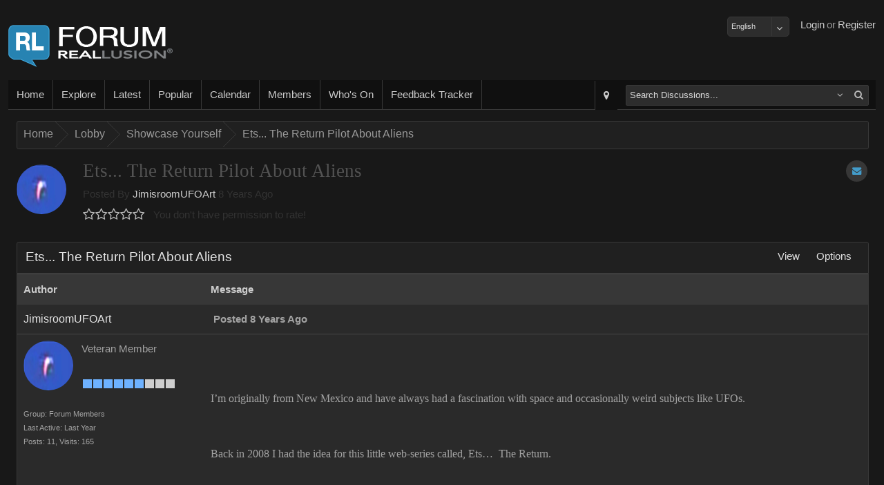

--- FILE ---
content_type: text/html; charset=utf-8
request_url: https://forum.reallusion.com/393045/Forum619.aspx
body_size: 35622
content:

<!DOCTYPE HTML>
<!--[if lt IE 7 ]><html class="ie6"><![endif]-->
<!--[if IE 7 ]><html class="ie7"><![endif]-->
<!--[if IE 8 ]><html class="ie8"><![endif]-->
<!--[if IE 9 ]><html class="ie9"><![endif]-->
<!--[if (gt IE 9)|!(IE)]><!--><html><!--<![endif]-->
<head id="ctl00_ctlHeader">
    <style>
        div.textbanner {
            line-height: 1.5;
            background-color: #FFA004;
            margin: 10px 10px 10px 0;
            text-align: center;
            font-size: 16px;
            padding: 10px;
            color: #FFFFFF;
        }
            div.textbanner a {
                color: #FFFFFF;
            }
    </style>
<!-- Google Tag Manager -->
<script>
    var GAtrackingNo = 'UA-116057-19';
(function(w,d,s,l,i){w[l]=w[l]||[];w[l].push({'gtm.start':
new Date().getTime(),event:'gtm.js'});var f=d.getElementsByTagName(s)[0],
j=d.createElement(s),dl=l!='dataLayer'?'&l='+l:'';j.async=true;j.src=
'https://www.googletagmanager.com/gtm.js?id='+i+dl;f.parentNode.insertBefore(j,f);
})(window,document,'script','dataLayer','GTM-T8NJ5G');
</script>
<!-- End Google Tag Manager -->
    <title>
	Ets...  The Return   Pilot About Aliens
</title><meta name="viewport" content="width=device-width, initial-scale=1" />
<!-- Start Alexa Certify Javascript -->
<script type="text/javascript">
_atrk_opts = { atrk_acct:"cg82o1QolK10WR", domain:"reallusion.com",dynamic: true};
(function() { var as = document.createElement('script'); as.type = 'text/javascript'; as.async = true; as.src = "https://d31qbv1cthcecs.cloudfront.net/atrk.js"; var s = document.getElementsByTagName('script')[0];s.parentNode.insertBefore(as, s); })();
</script>
<noscript><img src="https://d5nxst8fruw4z.cloudfront.net/atrk.gif?account=cg82o1QolK10WR" style="display:none" height="1" width="1" alt="" /></noscript>
<!-- End Alexa Certify Javascript -->  
<link href="https://forum.reallusion.com/skins/classic/styles/core.css?20150708" rel="stylesheet" type="text/css" />
<link href="https://forum.reallusion.com/skins/classic/styles/theme.css" rel="stylesheet" type="text/css" />
<script src="https://forum.reallusion.com/js/core.js?20150708" type="text/javascript"></script>

<script src="https://forum.reallusion.com/js/RLLib.js?20150421" type="text/javascript"></script>

<meta http-equiv="content-type" content="text/html; charset=UTF-8" />
</head>
    <link rel="shortcut icon" href="https://forum.reallusion.com/favicon.ico" />
    <script type="text/javascript">
        var DomainUrl = "https://forum.reallusion.com/";

        function GaTxtBannerLink(EventLabel) {
            var objGa = {
                'eventCategory': 'Banner-clicks',
                'eventAction': 'Forum-top-text',
                'eventLabel': EventLabel,
                'event': 'GAEvent'
            };
            dataLayer.push(objGa);
        };
    </script>
<body>

<!-- Google Tag Manager (noscript) -->
<noscript><iframe src="https://www.googletagmanager.com/ns.html?id=GTM-T8NJ5G"
height="0" width="0" style="display:none;visibility:hidden"></iframe></noscript>
<!-- End Google Tag Manager (noscript) -->

<form method="post" action="./Forum619.aspx" id="aspnetForm">
<div class="aspNetHidden">
<input type="hidden" name="__EVENTTARGET" id="__EVENTTARGET" value="" />
<input type="hidden" name="__EVENTARGUMENT" id="__EVENTARGUMENT" value="" />
<input type="hidden" name="__vsKey" id="__vsKey" value="ed605b80-8daa-49c1-bef3-7ea445734ed6" />
<input type="hidden" name="__VIEWSTATE" id="__VIEWSTATE" value="" />
</div>

<script type="text/javascript">
//<![CDATA[
var theForm = document.forms['aspnetForm'];
if (!theForm) {
    theForm = document.aspnetForm;
}
function __doPostBack(eventTarget, eventArgument) {
    if (!theForm.onsubmit || (theForm.onsubmit() != false)) {
        theForm.__EVENTTARGET.value = eventTarget;
        theForm.__EVENTARGUMENT.value = eventArgument;
        theForm.submit();
    }
}
//]]>
</script>


<script src="/WebResource.axd?d=pynGkmcFUV13He1Qd6_TZESBAps6POkF0QAHDFwidRV6IndeH_ePsaKnw6NBjMzU6rEUNg2&amp;t=638883271099574018" type="text/javascript"></script>


<script src="https://forum.reallusion.com/globalization/en-us/strings.js" type="text/javascript"></script>
<script src="/ScriptResource.axd?d=[base64]" type="text/javascript"></script>
<script src="https://forum.reallusion.com/WebServices/Users.asmx/js" type="text/javascript"></script>
<script src="https://forum.reallusion.com/WebServices/WhosOn.asmx/js" type="text/javascript"></script>
    <script type="text/javascript">
//<![CDATA[
Sys.WebForms.PageRequestManager._initialize('ctl00$ctlScriptManager', 'aspnetForm', [], [], [], 120, 'ctl00');
//]]>
</script>
     

    <div id="contentWrapper" class="contentWrapper">
        <div class="contentPadding">            
                                    
            <header>
                <div class="left">
                    <a id="ctl00_hypLogo" class="logo" href="http://www.reallusion.com"></a>                  
                </div>
                <div class="right">    
                    <ul id="responsive-nav">
                        <li>
                         <div id="_smMenu">
                            <a href="#" id="smNav" class="btn-big" onmousedown="showNavMenu(event, this);">
                                <div class="btn-big-bg"></div>                      
                                <i class="fa fa-bars"></i>                        
                            </a>
                        </div>
                        </li>
                    </ul>               
                    <ul id="ctl00_ctlGuest">
                        <li><a title="Register" id="ctl00_hypRegister" href="https://forum.reallusion.com/Register.aspx">Register</a></li>
                        <li><span id="ctl00_lblOr">or</span></li> 
                        <li><a title="Login" id="ctl00_butLogin" href="https://forum.reallusion.com/Logon.aspx">Login</a></li>
                        <li class="spacer"></li>
                        <li class="twitter"></li>
                        <li class="facebook"></li>                        
                    </ul>
                                                     
                </div>
                <div style="margin-top:12px;float:right">
                    <select name="ctl00$ddlLanguages" id="ctl00_ddlLanguages" class="FormInputDropDown">
	<option value="de-de">Deutsch</option>
	<option selected="selected" value="en-us">English</option>
	<option value="fr-ca">Français</option>

</select>
                    
                </div>
            </header>
            <section class="bodyWrapper">
                

                <nav>
                <div class="nav-bg"></div>                                   
                <ul class="left">
                    <li data-mobile="true"><a title="Home" id="ctl00_hypHome" href="https://forum.reallusion.com/Default.aspx"><div class="nav-a-bg"></div>Home</a></li>                                                                     
                    <li>
                        <div id="ctl00hypExploreToolTipsmExploreroot_smMenu" onclick="iasp_OpnMnu(event, this,'pnlExporer','700px','375px');" style="cursor: pointer; display: inline-block;"><a title="Explore" id="ctl00_hypExploreToolTip_smExplore_hypExplore" href="javascript:void(0);"><div class="nav-a-bg"></div>Explore</a></div>     
                    </li>
                    <li data-mobile="true"><a title="Latest" id="ctl00_hypRecentPosts1" href="https://forum.reallusion.com/Latest"><div class="nav-a-bg"></div>Latest</a></li>                    
                    <li data-mobile="true"><a title="Popular" id="ctl00_hypPopularPosts1" href="https://forum.reallusion.com/Popular"><div class="nav-a-bg"></div>Popular</a></li>                        
                    <li data-mobile="true"><a title="Calendar" id="ctl00_hypCalendar" href="https://forum.reallusion.com/Calendar"><div class="nav-a-bg"></div>Calendar</a></li>
                    <li data-mobile="true"><a title="Members" id="ctl00_hypMembers" href="https://forum.reallusion.com/Users"><div class="nav-a-bg"></div>Members</a></li>                    
                    <li data-mobile="true"><a title="Who&#39;s On" id="ctl00_hypWhosOn1" href="https://forum.reallusion.com/WhosOn"><div class="nav-a-bg"></div>Who's On</a></li>                    
                    <li data-mobile="true"><a title="Feedback Tracker" id="ctl00_hypFeedbackTracker" href="https://www.reallusion.com/FeedBackTracker"><div class="nav-a-bg"></div>Feedback Tracker</a></li>
                </ul>                           
                <ul class="right">    
                    <li id="ctl00_liAdvSearch" class="adv-search">
                        <div title="Advanced Search" class="iasp-tt-wrapper"><a id="ctl00_hypAdvSearchToolTip_hypAdvSearch" href="https://forum.reallusion.com/Search"><div class="nav-a-bg"></div><i class="fa fa-map-marker"></i></a></div>
                    </li>  
                    <li id="ctl00_liSearch">                                                                     
                        <div id="quickSearch">
                            <div id="ctl00_ctlSearchOptions" class="fl">

<div id="ctl00_ctlSearchOptions_ctl00_ctlSearch_pnlSearch">
	
    <table class="tbl">
    <tbody>        
        <tr>
        <td class="TableCell_Light">
        <div id="ctl00_ctlSearchOptions_ctl00_ctlSearch_tdLoader" class="AjaxLoaderLarge" style="display:none;"></div>
        </td>
        </tr>           
    </tbody>
    </table> 

</div>

<div id="ctl00_ctlSearchOptions_ctl00_pnlTree_smMenu" class="sm_Container pull-right" style="display: none; margin-top: 3px;">
	
    <div class="sm_Menu" style="padding: 6px 6px 10px 6px;">
        Narrow your search by specific forums<br /><br /> 
        <input name="ctl00$ctlSearchOptions$ctl00$ctlTreeView$ctl00$ctlTreeView_Name" type="hidden" id="ctl00_ctlSearchOptions_ctl00_ctlTreeView_ctl00_ctlTreeView_Name" /><div id="ctl00_ctlSearchOptions_ctl00_ctlTreeView_ctl00_ctlTreeView_Name_container">

	</div>

<input name="ctl00$ctlSearchOptions$ctl00$ctlTreeView$ctl00$ctlTreeView" type="hidden" id="ctl00_ctlSearchOptions_ctl00_ctlTreeView_ctl00_ctlTreeView" /><div id="ctl00_ctlSearchOptions_ctl00_ctlTreeView_ctl00_ctlTreeView_container">

	</div>

    </div>

</div> 

</div>
                        </div>                       
                    </li> 
                   
                </ul>
                    	
                </nav>    
                <div class="contentPadding">                    
		            	

    

<div class="lb" data-mobile="true" data-tablet="true" data-desktop="true"><br /></div>

<div class="bc"><div class="bc-bg"></div>
	<div>
		<ul>
			<li class="first"><a title="Click to view Home" href="https://forum.reallusion.com/">Home</a></li>
			<li class="sep">»</li>
			<li><a title="Click to view Lobby" href="https://forum.reallusion.com/Lobby">Lobby</a></li>
			<li class="sep">»</li>
			<li><a title="Click to view Showcase Yourself" href="https://forum.reallusion.com/Lobby/Showcase-Yourself">Showcase Yourself</a></li>
			<li class="sep">»</li>
			<li class="last"><a title="Click to view Ets...  The Return   Pilot About Aliens" href="https://forum.reallusion.com/393045/Ets-The-Return--Pilot-About-Aliens">Ets...  The Return   Pilot About Aliens</a></li>

		</ul>
	</div>
</div>


<div class="lb" data-mobile="true" data-tablet="true" data-desktop="true"><br /></div>


    
<div id="ctl00_ctlContentPlaceHolder_ctl00_ctl00_ctlTopic" class="fl">

    

<div id="ctl00_ctlContentPlaceHolder_ctl00_ctl00_ctlTopic_ctl00_pnlPageHeader" class="page-head" style="margin-bottom: 24px;">                            
    <div class="options">                              
                      
         
          
        <div title="1 user is subscribed this topic" class="iasp-tt-wrapper"><a title="1 user is subscribed this topic" id="ctl00_ctlContentPlaceHolder_ctl00_ctl00_ctlTopic_ctl00_hypAddToFavoritesToolTip_hypAddToFavorites" class="btn-icon" href="https://forum.reallusion.com/Subscribe0-393045.aspx?ReturnURL=/393045/Forum619.aspx">
                <div class="icon-bg"></div>
                <span><i class="fa fa-envelope"></i></span>                              
</a></div>                 
    </div>   
    <div id="ctl00_ctlContentPlaceHolder_ctl00_ctl00_ctlTopic_ctl00_pnlPhoto" class="photo">
        <div class="userPictureLarge">
            <img id="ctl00_ctlContentPlaceHolder_ctl00_ctl00_ctlTopic_ctl00_imgPhoto" title="Profile Picture" src="https://www.reallusion.com/Content/member/avatar/20080126040230156863_20181211153244196.png" alt="Profile Picture" style="border-width:1px;border-style:solid;" />
        </div> 
    </div>
    <div class="main">  
        <div class="row">     
            <div class="header">
                <h4>Ets...  The Return   Pilot About Aliens</h4> 
            </div>       
        </div>
        <div class="row">  
            Posted By               
            <a title="View JimisroomUFOArts Profile..." id="ctl00_ctlContentPlaceHolder_ctl00_ctl00_ctlTopic_ctl00_hypUsername" href="https://forum.reallusion.com/Users/10090/JimisroomUFOArt">JimisroomUFOArt</a>
            8 Years Ago<br />       
            <div id="ctl00_ctlContentPlaceHolder_ctl00_ctl00_ctlTopic_ctl00_ctlRating" class="rating" data-rating="0_393045" title="You don&#39;t have permission to rate!">

</div>                
            You don't have permission to rate!            
        </div>
    </div>
   
</div>



<div class="pb_m">
	<div class="pb_hr">
		<div class="pb_hl">

		</div><div class="pb_h">
			<div class="pb_hbg">
				<div class="pb_htl">
					<div>
						<h2 class="phead"><span>Ets...  The Return   Pilot About Aliens</span></h2>
					</div>
				</div><div class="pb_htr hide-mobile">
					<div id="ctl00ctlContentPlaceHolderctl00ctl00ctlTopicctl00ctlPanelBarctl11root_smMenu" onclick="iasp_OpnMnu(event, this,'ctl00ctlContentPlaceHolderctl00ctl00ctlTopicctl00ctlPanelBarctl11_smMenu','160px');" class="pb_LinkPanel" style="cursor: pointer; display: inline-block;"><a title="View" href="javascript:void(0);"><span class="text">View</span></a>
</div><div class="sm"><div id="ctl00ctlContentPlaceHolderctl00ctl00ctlTopicctl00ctlPanelBarctl11_smMenu" class="pull-right sm_Container" style="display: none;"><div style="width: 141px;" class="sm_Menu">
	<ul>
		<li><a href="https://forum.reallusion.com/393045/Ets-The-Return--Pilot-About-Aliens?DisplayMode=1" title="Flat Ascending"><span>Flat Ascending</span></a></li>
		<li><a href="https://forum.reallusion.com/393045/Ets-The-Return--Pilot-About-Aliens?DisplayMode=2" title="Flat Descending"><span>Flat Descending</span></a></li>
		<li><a href="https://forum.reallusion.com/393045/Ets-The-Return--Pilot-About-Aliens?DisplayMode=3" title="Threaded"><span>Threaded</span></a></li>
	</ul>
</div>
</div></div>
<div id="ctl00ctlContentPlaceHolderctl00ctl00ctlTopicctl00ctlPanelBarctl12root_smMenu" onclick="iasp_OpnMnu(event, this,'ctl00ctlContentPlaceHolderctl00ctl00ctlTopicctl00ctlPanelBarctl12_smMenu','160px');" class="pb_LinkPanel" style="cursor: pointer; display: inline-block;"><a title="Options" href="javascript:void(0);"><span class="text">Options</span></a>
</div><div class="sm"><div id="ctl00ctlContentPlaceHolderctl00ctl00ctlTopicctl00ctlPanelBarctl12_smMenu" class="pull-right sm_Container" style="display: none;"><div style="width: 141px;" class="sm_Menu">
	<ul>
		<li><a href="https://forum.reallusion.com/Subscribe0-393045.aspx?ReturnURL=/393045/Forum619.aspx" title="Subscribe to topic"><span>Subscribe to topic</span></a></li>
		<li><a href="https://forum.reallusion.com/PrintTopic393045.aspx" target="_blank" title="Print This Topic"><span>Print This Topic</span></a></li>
		<li><a href="https://forum.reallusion.com/Lobby/Showcase-Yourself" title="Goto Topics Forum"><span>Goto Topics Forum</span></a></li>
	</ul>
</div>
</div></div>

				</div>
			</div>
		</div>
	</div><div class="pb_cc" id="a_tblTopic" style="display: block;">
		<div class="pb_c">
			<div id="ctl00_ctlContentPlaceHolder_ctl00_ctl00_ctlTopic_ctl00_ctlPanelBar_tblTopic" class="view-topic">
				
	
	 	
	 	<table class="tbl">
	 	
	 	
	 	<tr>
			<td class="pb_sh" style="width: 22%;">			
                <div class="pb_sh_bg"></div>
				<span id="ctl00_ctlContentPlaceHolder_ctl00_ctl00_ctlTopic_ctl00_ctlPanelBar_ctlTopicsRepeater_ctl00_lblAuthor">Author</span>				
			</td>
			<td class="pb_sh">						
                <div class="pb_sh_bg"></div>
				<span id="ctl00_ctlContentPlaceHolder_ctl00_ctl00_ctlTopic_ctl00_ctlPanelBar_ctlTopicsRepeater_ctl00_lblMessage">Message</span>									            
			</td>
		</tr>				
			
		<tr id="ctl00_ctlContentPlaceHolder_ctl00_ctl00_ctlTopic_ctl00_ctlPanelBar_ctlTopicsRepeater_ctl01_trRow1">
					<td id="ctl00_ctlContentPlaceHolder_ctl00_ctl00_ctlTopic_ctl00_ctlPanelBar_ctlTopicsRepeater_ctl01_tdPostCell1" style="width: 20%;" class="TableCell_Light">        		
		    <a id="bm393045"></a> 
		    			          
            <a title="View JimisroomUFOArts Profile..." id="ctl00_ctlContentPlaceHolder_ctl00_ctl00_ctlTopic_ctl00_ctlPanelBar_ctlTopicsRepeater_ctl01_hypUsername" class="primary" href="https://forum.reallusion.com/Users/10090/JimisroomUFOArt">JimisroomUFOArt</a>            		
                     
		</td>
					<td id="ctl00_ctlContentPlaceHolder_ctl00_ctl00_ctlTopic_ctl00_ctlPanelBar_ctlTopicsRepeater_ctl01_tdPostCell2" class="TableCell_Light">			
			<div class="two-cols">
				<div class="left">	                    						        
                    <div title="This post has been flagged as an answer" class="iasp-tt-wrapper marked-as-answer-image"></div>    
                    
                    <div class="moblie_Topic">  
                        <img id="ctl00_ctlContentPlaceHolder_ctl00_ctl00_ctlTopic_ctl00_ctlPanelBar_ctlTopicsRepeater_ctl01_imgMobilePhoto" class="mobile_Topic_photo" src="https://www.reallusion.com/Content/member/avatar/20080126040230156863_20181211153244196.png" />
                    </div>
                    <span id="ctl00_ctlContentPlaceHolder_ctl00_ctl00_ctlTopic_ctl00_ctlPanelBar_ctlTopicsRepeater_ctl01_lblMobileUsername" class="mobile_Topic_UserName">JimisroomUFOArt</span> 
                    <br class="mobile_Topic_UserName" />
				    <span id="ctl00_ctlContentPlaceHolder_ctl00_ctl00_ctlTopic_ctl00_ctlPanelBar_ctlTopicsRepeater_ctl01_lblPostedDate" title="Saturday November 10 2018" class="TxtBold">Posted 8 Years Ago</span>
				</div>
				<div class="right" style="text-align:right;">	                                                                
                     
                                               
				</div>				
			</div>			
		</td>
				</tr>
				
		<tr id="ctl00_ctlContentPlaceHolder_ctl00_ctl00_ctlTopic_ctl00_ctlPanelBar_ctlTopicsRepeater_ctl01_trRow2">
					<td id="ctl00_ctlContentPlaceHolder_ctl00_ctl00_ctlTopic_ctl00_ctlPanelBar_ctlTopicsRepeater_ctl01_tdPostCell3" class="TableCell_Light" style="vertical-align: top; width: 20%;">
            <div class="fl" style="margin-bottom: 12px;">
                <div id="ctl00_ctlContentPlaceHolder_ctl00_ctl00_ctlTopic_ctl00_ctlPanelBar_ctlTopicsRepeater_ctl01_pnlPhoto" class="userPictureLarge" style="float: left; margin-right: 12px; margin-bottom: 12px;" onmouseover="$find(&#39;ctl00_ctlContentPlaceHolder_ctl00_ctl00_ctlTopic&#39;)._userCard.showUserCard(10090, 1, this);">                        
                    <div class="usercard_photo">
                        <img id="ctl00_ctlContentPlaceHolder_ctl00_ctl00_ctlTopic_ctl00_ctlPanelBar_ctlTopicsRepeater_ctl01_imgPhoto" title="View Quick Profile" src="https://www.reallusion.com/Content/member/avatar/20080126040230156863_20181211153244196.png" alt="View Quick Profile" style="border-width:1px;border-style:solid;" />
                    </div> 
                </div>	 
                <div class="UserLevel" style="float: left;">                                    
	                <span>Veteran Member</span><br/><br/><div class="iasp-tt-wrapper" title="Veteran Member (587 reputation)">
						<img title="Veteran Member (587 reputation)" class="pip" src="https://forum.reallusion.com/Skins/Classic/Images/RankImages/BlockActive.png" alt="Veteran Member (587 reputation)" /><img title="Veteran Member (587 reputation)" class="pip" src="https://forum.reallusion.com/Skins/Classic/Images/RankImages/BlockActive.png" alt="Veteran Member (587 reputation)" /><img title="Veteran Member (587 reputation)" class="pip" src="https://forum.reallusion.com/Skins/Classic/Images/RankImages/BlockActive.png" alt="Veteran Member (587 reputation)" /><img title="Veteran Member (587 reputation)" class="pip" src="https://forum.reallusion.com/Skins/Classic/Images/RankImages/BlockActive.png" alt="Veteran Member (587 reputation)" /><img title="Veteran Member (587 reputation)" class="pip" src="https://forum.reallusion.com/Skins/Classic/Images/RankImages/BlockActive.png" alt="Veteran Member (587 reputation)" /><img title="Veteran Member (587 reputation)" class="pip" src="https://forum.reallusion.com/Skins/Classic/Images/RankImages/BlockActive.png" alt="Veteran Member (587 reputation)" /><img title="Veteran Member (587 reputation)" class="pip" src="https://forum.reallusion.com/Skins/Classic/Images/RankImages/BlockDisabled.png" alt="Veteran Member (587 reputation)" /><img title="Veteran Member (587 reputation)" class="pip" src="https://forum.reallusion.com/Skins/Classic/Images/RankImages/BlockDisabled.png" alt="Veteran Member (587 reputation)" /><img title="Veteran Member (587 reputation)" class="pip" src="https://forum.reallusion.com/Skins/Classic/Images/RankImages/BlockDisabled.png" alt="Veteran Member (587 reputation)" />
					</div><br />                                     
                </div>				
            </div>		   
            <div class="SmallTxt" style="float: left; width: 100%; margin: 0px 0px 12px 0px;">
	            <span id="ctl00_ctlContentPlaceHolder_ctl00_ctl00_ctlTopic_ctl00_ctlPanelBar_ctlTopicsRepeater_ctl01_lblMemberGroup">Group: Forum Members</span><br />
	            <span id="ctl00_ctlContentPlaceHolder_ctl00_ctl00_ctlTopic_ctl00_ctlPanelBar_ctlTopicsRepeater_ctl01_lblLastActive">Last Active: Last Year</span><br />                    
                <span id="ctl00_ctlContentPlaceHolder_ctl00_ctl00_ctlTopic_ctl00_ctlPanelBar_ctlTopicsRepeater_ctl01_lblPostCount">Posts: 11,</span> 
                <span id="ctl00_ctlContentPlaceHolder_ctl00_ctl00_ctlTopic_ctl00_ctlPanelBar_ctlTopicsRepeater_ctl01_lblTotalVisits">Visits: 165</span><br />
            </div>
		</td>
					<td id="ctl00_ctlContentPlaceHolder_ctl00_ctl00_ctlTopic_ctl00_ctlPanelBar_ctlTopicsRepeater_ctl01_tdPostCell4" class="TableCell_Light" style="vertical-align: top;">

            <div class="post">
			     <p class="MsoNormal"><!--[if gte mso 9]><xml><o:DocumentProperties><o:Revision>1</o:Revision><o:Pages>1</o:Pages><o:Lines>1</o:Lines><o:Paragraphs>1</o:Paragraphs></o:DocumentProperties></xml><![endif]--><!--[if gte mso 9]><xml><o:OfficeDocumentSettings></o:OfficeDocumentSettings></xml><![endif]--><!--[if gte mso 9]><xml><w:WordDocument><w:BrowserLevel>MicrosoftInternetExplorer4</w:BrowserLevel><w:DisplayHorizontalDrawingGridEvery>0</w:DisplayHorizontalDrawingGridEvery><w:DisplayVerticalDrawingGridEvery>2</w:DisplayVerticalDrawingGridEvery><w:DocumentKind>DocumentNotSpecified</w:DocumentKind><w:DrawingGridVerticalSpacing>7.8 磅</w:DrawingGridVerticalSpacing><w:PunctuationKerning></w:PunctuationKerning><w:View>Normal</w:View><w:Compatibility><w:DontGrowAutofit/><w:BalanceSingleByteDoubleByteWidth/><w:DoNotExpandShiftReturn/></w:Compatibility><w:Zoom>0</w:Zoom></w:WordDocument></xml><![endif]--><!--[if gte mso 9]><xml><w:LatentStyles DefLockedState="false"  DefUnhideWhenUsed="true"  DefSemiHidden="true"  DefQFormat="false"  DefPriority="99"  LatentStyleCount="260" ><w:LsdException Locked="false"  Priority="99"  SemiHidden="false"  Name="Normal" ></w:LsdException><w:LsdException Locked="false"  Priority="99"  SemiHidden="false"  Name="heading 1" ></w:LsdException><w:LsdException Locked="false"  Priority="99"  SemiHidden="false"  Name="heading 2" ></w:LsdException><w:LsdException Locked="false"  Priority="99"  SemiHidden="false"  Name="heading 3" ></w:LsdException><w:LsdException Locked="false"  Priority="99"  SemiHidden="false"  Name="heading 4" ></w:LsdException><w:LsdException Locked="false"  Priority="99"  SemiHidden="false"  Name="heading 5" ></w:LsdException><w:LsdException Locked="false"  Priority="99"  SemiHidden="false"  Name="heading 6" ></w:LsdException><w:LsdException Locked="false"  Priority="99"  SemiHidden="false"  Name="heading 7" ></w:LsdException><w:LsdException Locked="false"  Priority="99"  SemiHidden="false"  Name="heading 8" ></w:LsdException><w:LsdException Locked="false"  Priority="99"  SemiHidden="false"  Name="heading 9" ></w:LsdException><w:LsdException Locked="false"  Priority="99"  SemiHidden="false"  Name="index 1" ></w:LsdException><w:LsdException Locked="false"  Priority="99"  SemiHidden="false"  Name="index 2" ></w:LsdException><w:LsdException Locked="false"  Priority="99"  SemiHidden="false"  Name="index 3" ></w:LsdException><w:LsdException Locked="false"  Priority="99"  SemiHidden="false"  Name="index 4" ></w:LsdException><w:LsdException Locked="false"  Priority="99"  SemiHidden="false"  Name="index 5" ></w:LsdException><w:LsdException Locked="false"  Priority="99"  SemiHidden="false"  Name="index 6" ></w:LsdException><w:LsdException Locked="false"  Priority="99"  SemiHidden="false"  Name="index 7" ></w:LsdException><w:LsdException Locked="false"  Priority="99"  SemiHidden="false"  Name="index 8" ></w:LsdException><w:LsdException Locked="false"  Priority="99"  SemiHidden="false"  Name="index 9" ></w:LsdException><w:LsdException Locked="false"  Priority="99"  SemiHidden="false"  Name="toc 1" ></w:LsdException><w:LsdException Locked="false"  Priority="99"  SemiHidden="false"  Name="toc 2" ></w:LsdException><w:LsdException Locked="false"  Priority="99"  SemiHidden="false"  Name="toc 3" ></w:LsdException><w:LsdException Locked="false"  Priority="99"  SemiHidden="false"  Name="toc 4" ></w:LsdException><w:LsdException Locked="false"  Priority="99"  SemiHidden="false"  Name="toc 5" ></w:LsdException><w:LsdException Locked="false"  Priority="99"  SemiHidden="false"  Name="toc 6" ></w:LsdException><w:LsdException Locked="false"  Priority="99"  SemiHidden="false"  Name="toc 7" ></w:LsdException><w:LsdException Locked="false"  Priority="99"  SemiHidden="false"  Name="toc 8" ></w:LsdException><w:LsdException Locked="false"  Priority="99"  SemiHidden="false"  Name="toc 9" ></w:LsdException><w:LsdException Locked="false"  Priority="99"  SemiHidden="false"  Name="Normal Indent" ></w:LsdException><w:LsdException Locked="false"  Priority="99"  SemiHidden="false"  Name="footnote text" ></w:LsdException><w:LsdException Locked="false"  Priority="99"  SemiHidden="false"  Name="annotation text" ></w:LsdException><w:LsdException Locked="false"  Priority="99"  SemiHidden="false"  Name="header" ></w:LsdException><w:LsdException Locked="false"  Priority="99"  SemiHidden="false"  Name="footer" ></w:LsdException><w:LsdException Locked="false"  Priority="99"  SemiHidden="false"  Name="index heading" ></w:LsdException><w:LsdException Locked="false"  Priority="99"  SemiHidden="false"  Name="caption" ></w:LsdException><w:LsdException Locked="false"  Priority="99"  SemiHidden="false"  Name="table of figures" ></w:LsdException><w:LsdException Locked="false"  Priority="99"  SemiHidden="false"  Name="envelope address" ></w:LsdException><w:LsdException Locked="false"  Priority="99"  SemiHidden="false"  Name="envelope return" ></w:LsdException><w:LsdException Locked="false"  Priority="99"  SemiHidden="false"  Name="footnote reference" ></w:LsdException><w:LsdException Locked="false"  Priority="99"  SemiHidden="false"  Name="annotation reference" ></w:LsdException><w:LsdException Locked="false"  Priority="99"  SemiHidden="false"  Name="line number" ></w:LsdException><w:LsdException Locked="false"  Priority="99"  SemiHidden="false"  Name="page number" ></w:LsdException><w:LsdException Locked="false"  Priority="99"  SemiHidden="false"  Name="endnote reference" ></w:LsdException><w:LsdException Locked="false"  Priority="99"  SemiHidden="false"  Name="endnote text" ></w:LsdException><w:LsdException Locked="false"  Priority="99"  SemiHidden="false"  Name="table of authorities" ></w:LsdException><w:LsdException Locked="false"  Priority="99"  SemiHidden="false"  Name="macro" ></w:LsdException><w:LsdException Locked="false"  Priority="99"  SemiHidden="false"  Name="toa heading" ></w:LsdException><w:LsdException Locked="false"  Priority="99"  SemiHidden="false"  Name="List" ></w:LsdException><w:LsdException Locked="false"  Priority="99"  SemiHidden="false"  Name="List Bullet" ></w:LsdException><w:LsdException Locked="false"  Priority="99"  SemiHidden="false"  Name="List Number" ></w:LsdException><w:LsdException Locked="false"  Priority="99"  SemiHidden="false"  Name="List 2" ></w:LsdException><w:LsdException Locked="false"  Priority="99"  SemiHidden="false"  Name="List 3" ></w:LsdException><w:LsdException Locked="false"  Priority="99"  SemiHidden="false"  Name="List 4" ></w:LsdException><w:LsdException Locked="false"  Priority="99"  SemiHidden="false"  Name="List 5" ></w:LsdException><w:LsdException Locked="false"  Priority="99"  SemiHidden="false"  Name="List Bullet 2" ></w:LsdException><w:LsdException Locked="false"  Priority="99"  SemiHidden="false"  Name="List Bullet 3" ></w:LsdException><w:LsdException Locked="false"  Priority="99"  SemiHidden="false"  Name="List Bullet 4" ></w:LsdException><w:LsdException Locked="false"  Priority="99"  SemiHidden="false"  Name="List Bullet 5" ></w:LsdException><w:LsdException Locked="false"  Priority="99"  SemiHidden="false"  Name="List Number 2" ></w:LsdException><w:LsdException Locked="false"  Priority="99"  SemiHidden="false"  Name="List Number 3" ></w:LsdException><w:LsdException Locked="false"  Priority="99"  SemiHidden="false"  Name="List Number 4" ></w:LsdException><w:LsdException Locked="false"  Priority="99"  SemiHidden="false"  Name="List Number 5" ></w:LsdException><w:LsdException Locked="false"  Priority="99"  SemiHidden="false"  Name="Title" ></w:LsdException><w:LsdException Locked="false"  Priority="99"  SemiHidden="false"  Name="Closing" ></w:LsdException><w:LsdException Locked="false"  Priority="99"  SemiHidden="false"  Name="Signature" ></w:LsdException><w:LsdException Locked="false"  Priority="99"  SemiHidden="false"  Name="Default Paragraph Font" ></w:LsdException><w:LsdException Locked="false"  Priority="99"  SemiHidden="false"  Name="Body Text" ></w:LsdException><w:LsdException Locked="false"  Priority="99"  SemiHidden="false"  Name="Body Text Indent" ></w:LsdException><w:LsdException Locked="false"  Priority="99"  SemiHidden="false"  Name="List Continue" ></w:LsdException><w:LsdException Locked="false"  Priority="99"  SemiHidden="false"  Name="List Continue 2" ></w:LsdException><w:LsdException Locked="false"  Priority="99"  SemiHidden="false"  Name="List Continue 3" ></w:LsdException><w:LsdException Locked="false"  Priority="99"  SemiHidden="false"  Name="List Continue 4" ></w:LsdException><w:LsdException Locked="false"  Priority="99"  SemiHidden="false"  Name="List Continue 5" ></w:LsdException><w:LsdException Locked="false"  Priority="99"  SemiHidden="false"  Name="Message Header" ></w:LsdException><w:LsdException Locked="false"  Priority="99"  SemiHidden="false"  Name="Subtitle" ></w:LsdException><w:LsdException Locked="false"  Priority="99"  SemiHidden="false"  Name="Salutation" ></w:LsdException><w:LsdException Locked="false"  Priority="99"  SemiHidden="false"  Name="Date" ></w:LsdException><w:LsdException Locked="false"  Priority="99"  SemiHidden="false"  Name="Body Text First Indent" ></w:LsdException><w:LsdException Locked="false"  Priority="99"  SemiHidden="false"  Name="Body Text First Indent 2" ></w:LsdException><w:LsdException Locked="false"  Priority="99"  SemiHidden="false"  Name="Note Heading" ></w:LsdException><w:LsdException Locked="false"  Priority="99"  SemiHidden="false"  Name="Body Text 2" ></w:LsdException><w:LsdException Locked="false"  Priority="99"  SemiHidden="false"  Name="Body Text 3" ></w:LsdException><w:LsdException Locked="false"  Priority="99"  SemiHidden="false"  Name="Body Text Indent 2" ></w:LsdException><w:LsdException Locked="false"  Priority="99"  SemiHidden="false"  Name="Body Text Indent 3" ></w:LsdException><w:LsdException Locked="false"  Priority="99"  SemiHidden="false"  Name="Block Text" ></w:LsdException><w:LsdException Locked="false"  Priority="99"  SemiHidden="false"  Name="Hyperlink" ></w:LsdException><w:LsdException Locked="false"  Priority="99"  SemiHidden="false"  Name="FollowedHyperlink" ></w:LsdException><w:LsdException Locked="false"  Priority="99"  SemiHidden="false"  Name="Strong" ></w:LsdException><w:LsdException Locked="false"  Priority="99"  SemiHidden="false"  Name="Emphasis" ></w:LsdException><w:LsdException Locked="false"  Priority="99"  SemiHidden="false"  Name="Document Map" ></w:LsdException><w:LsdException Locked="false"  Priority="99"  SemiHidden="false"  Name="Plain Text" ></w:LsdException><w:LsdException Locked="false"  Priority="99"  SemiHidden="false"  Name="E-mail Signature" ></w:LsdException><w:LsdException Locked="false"  Priority="99"  SemiHidden="false"  Name="Normal (Web)" ></w:LsdException><w:LsdException Locked="false"  Priority="99"  SemiHidden="false"  Name="HTML Acronym" ></w:LsdException><w:LsdException Locked="false"  Priority="99"  SemiHidden="false"  Name="HTML Address" ></w:LsdException><w:LsdException Locked="false"  Priority="99"  SemiHidden="false"  Name="HTML Cite" ></w:LsdException><w:LsdException Locked="false"  Priority="99"  SemiHidden="false"  Name="HTML Code" ></w:LsdException><w:LsdException Locked="false"  Priority="99"  SemiHidden="false"  Name="HTML Definition" ></w:LsdException><w:LsdException Locked="false"  Priority="99"  SemiHidden="false"  Name="HTML Keyboard" ></w:LsdException><w:LsdException Locked="false"  Priority="99"  SemiHidden="false"  Name="HTML Preformatted" ></w:LsdException><w:LsdException Locked="false"  Priority="99"  SemiHidden="false"  Name="HTML Sample" ></w:LsdException><w:LsdException Locked="false"  Priority="99"  SemiHidden="false"  Name="HTML Typewriter" ></w:LsdException><w:LsdException Locked="false"  Priority="99"  SemiHidden="false"  Name="HTML Variable" ></w:LsdException><w:LsdException Locked="false"  Priority="99"  SemiHidden="false"  Name="Normal Table" ></w:LsdException><w:LsdException Locked="false"  Priority="99"  SemiHidden="false"  Name="annotation subject" ></w:LsdException><w:LsdException Locked="false"  Priority="99"  SemiHidden="false"  Name="No List" ></w:LsdException><w:LsdException Locked="false"  Priority="99"  SemiHidden="false"  Name="1 / a / i" ></w:LsdException><w:LsdException Locked="false"  Priority="99"  SemiHidden="false"  Name="1 / 1.1 / 1.1.1" ></w:LsdException><w:LsdException Locked="false"  Priority="99"  SemiHidden="false"  Name="Article / Section" ></w:LsdException><w:LsdException Locked="false"  Priority="99"  SemiHidden="false"  Name="Table Simple 1" ></w:LsdException><w:LsdException Locked="false"  Priority="99"  SemiHidden="false"  Name="Table Simple 2" ></w:LsdException><w:LsdException Locked="false"  Priority="99"  SemiHidden="false"  Name="Table Simple 3" ></w:LsdException><w:LsdException Locked="false"  Priority="99"  SemiHidden="false"  Name="Table Classic 1" ></w:LsdException><w:LsdException Locked="false"  Priority="99"  SemiHidden="false"  Name="Table Classic 2" ></w:LsdException><w:LsdException Locked="false"  Priority="99"  SemiHidden="false"  Name="Table Classic 3" ></w:LsdException><w:LsdException Locked="false"  Priority="99"  SemiHidden="false"  Name="Table Classic 4" ></w:LsdException><w:LsdException Locked="false"  Priority="99"  SemiHidden="false"  Name="Table Colorful 1" ></w:LsdException><w:LsdException Locked="false"  Priority="99"  SemiHidden="false"  Name="Table Colorful 2" ></w:LsdException><w:LsdException Locked="false"  Priority="99"  SemiHidden="false"  Name="Table Colorful 3" ></w:LsdException><w:LsdException Locked="false"  Priority="99"  SemiHidden="false"  Name="Table Columns 1" ></w:LsdException><w:LsdException Locked="false"  Priority="99"  SemiHidden="false"  Name="Table Columns 2" ></w:LsdException><w:LsdException Locked="false"  Priority="99"  SemiHidden="false"  Name="Table Columns 3" ></w:LsdException><w:LsdException Locked="false"  Priority="99"  SemiHidden="false"  Name="Table Columns 4" ></w:LsdException><w:LsdException Locked="false"  Priority="99"  SemiHidden="false"  Name="Table Columns 5" ></w:LsdException><w:LsdException Locked="false"  Priority="99"  SemiHidden="false"  Name="Table Grid 1" ></w:LsdException><w:LsdException Locked="false"  Priority="99"  SemiHidden="false"  Name="Table Grid 2" ></w:LsdException><w:LsdException Locked="false"  Priority="99"  SemiHidden="false"  Name="Table Grid 3" ></w:LsdException><w:LsdException Locked="false"  Priority="99"  SemiHidden="false"  Name="Table Grid 4" ></w:LsdException><w:LsdException Locked="false"  Priority="99"  SemiHidden="false"  Name="Table Grid 5" ></w:LsdException><w:LsdException Locked="false"  Priority="99"  SemiHidden="false"  Name="Table Grid 6" ></w:LsdException><w:LsdException Locked="false"  Priority="99"  SemiHidden="false"  Name="Table Grid 7" ></w:LsdException><w:LsdException Locked="false"  Priority="99"  SemiHidden="false"  Name="Table Grid 8" ></w:LsdException><w:LsdException Locked="false"  Priority="99"  SemiHidden="false"  Name="Table List 1" ></w:LsdException><w:LsdException Locked="false"  Priority="99"  SemiHidden="false"  Name="Table List 2" ></w:LsdException><w:LsdException Locked="false"  Priority="99"  SemiHidden="false"  Name="Table List 3" ></w:LsdException><w:LsdException Locked="false"  Priority="99"  SemiHidden="false"  Name="Table List 4" ></w:LsdException><w:LsdException Locked="false"  Priority="99"  SemiHidden="false"  Name="Table List 5" ></w:LsdException><w:LsdException Locked="false"  Priority="99"  SemiHidden="false"  Name="Table List 6" ></w:LsdException><w:LsdException Locked="false"  Priority="99"  SemiHidden="false"  Name="Table List 7" ></w:LsdException><w:LsdException Locked="false"  Priority="99"  SemiHidden="false"  Name="Table List 8" ></w:LsdException><w:LsdException Locked="false"  Priority="99"  SemiHidden="false"  Name="Table 3D effects 1" ></w:LsdException><w:LsdException Locked="false"  Priority="99"  SemiHidden="false"  Name="Table 3D effects 2" ></w:LsdException><w:LsdException Locked="false"  Priority="99"  SemiHidden="false"  Name="Table 3D effects 3" ></w:LsdException><w:LsdException Locked="false"  Priority="99"  SemiHidden="false"  Name="Table Contemporary" ></w:LsdException><w:LsdException Locked="false"  Priority="99"  SemiHidden="false"  Name="Table Elegant" ></w:LsdException><w:LsdException Locked="false"  Priority="99"  SemiHidden="false"  Name="Table Professional" ></w:LsdException><w:LsdException Locked="false"  Priority="99"  SemiHidden="false"  Name="Table Subtle 1" ></w:LsdException><w:LsdException Locked="false"  Priority="99"  SemiHidden="false"  Name="Table Subtle 2" ></w:LsdException><w:LsdException Locked="false"  Priority="99"  SemiHidden="false"  Name="Table Web 1" ></w:LsdException><w:LsdException Locked="false"  Priority="99"  SemiHidden="false"  Name="Table Web 2" ></w:LsdException><w:LsdException Locked="false"  Priority="99"  SemiHidden="false"  Name="Table Web 3" ></w:LsdException><w:LsdException Locked="false"  Priority="99"  SemiHidden="false"  Name="Balloon Text" ></w:LsdException><w:LsdException Locked="false"  Priority="99"  SemiHidden="false"  Name="Table Grid" ></w:LsdException><w:LsdException Locked="false"  Priority="99"  SemiHidden="false"  Name="Table Theme" ></w:LsdException><w:LsdException Locked="false"  Priority="99"  SemiHidden="false"  Name="Placeholder Text" ></w:LsdException><w:LsdException Locked="false"  Priority="99"  SemiHidden="false"  Name="No Spacing" ></w:LsdException><w:LsdException Locked="false"  Priority="99"  SemiHidden="false"  Name="Light Shading" ></w:LsdException><w:LsdException Locked="false"  Priority="99"  SemiHidden="false"  Name="Light List" ></w:LsdException><w:LsdException Locked="false"  Priority="99"  SemiHidden="false"  Name="Light Grid" ></w:LsdException><w:LsdException Locked="false"  Priority="99"  SemiHidden="false"  Name="Medium Shading 1" ></w:LsdException><w:LsdException Locked="false"  Priority="99"  SemiHidden="false"  Name="Medium Shading 2" ></w:LsdException><w:LsdException Locked="false"  Priority="99"  SemiHidden="false"  Name="Medium List 1" ></w:LsdException><w:LsdException Locked="false"  Priority="99"  SemiHidden="false"  Name="Medium List 2" ></w:LsdException><w:LsdException Locked="false"  Priority="99"  SemiHidden="false"  Name="Medium Grid 1" ></w:LsdException><w:LsdException Locked="false"  Priority="99"  SemiHidden="false"  Name="Medium Grid 2" ></w:LsdException><w:LsdException Locked="false"  Priority="99"  SemiHidden="false"  Name="Medium Grid 3" ></w:LsdException><w:LsdException Locked="false"  Priority="99"  SemiHidden="false"  Name="Dark List" ></w:LsdException><w:LsdException Locked="false"  Priority="99"  SemiHidden="false"  Name="Colorful Shading" ></w:LsdException><w:LsdException Locked="false"  Priority="99"  SemiHidden="false"  Name="Colorful List" ></w:LsdException><w:LsdException Locked="false"  Priority="99"  SemiHidden="false"  Name="Colorful Grid" ></w:LsdException><w:LsdException Locked="false"  Priority="99"  SemiHidden="false"  Name="Light Shading Accent 1" ></w:LsdException><w:LsdException Locked="false"  Priority="99"  SemiHidden="false"  Name="Light List Accent 1" ></w:LsdException><w:LsdException Locked="false"  Priority="99"  SemiHidden="false"  Name="Light Grid Accent 1" ></w:LsdException><w:LsdException Locked="false"  Priority="99"  SemiHidden="false"  Name="Medium Shading 1 Accent 1" ></w:LsdException><w:LsdException Locked="false"  Priority="99"  SemiHidden="false"  Name="Medium Shading 2 Accent 1" ></w:LsdException><w:LsdException Locked="false"  Priority="99"  SemiHidden="false"  Name="Medium List 1 Accent 1" ></w:LsdException><w:LsdException Locked="false"  Priority="99"  SemiHidden="false"  Name="List Paragraph" ></w:LsdException><w:LsdException Locked="false"  Priority="99"  SemiHidden="false"  Name="Quote" ></w:LsdException><w:LsdException Locked="false"  Priority="99"  SemiHidden="false"  Name="Intense Quote" ></w:LsdException><w:LsdException Locked="false"  Priority="99"  SemiHidden="false"  Name="Medium List 2 Accent 1" ></w:LsdException><w:LsdException Locked="false"  Priority="99"  SemiHidden="false"  Name="Medium Grid 1 Accent 1" ></w:LsdException><w:LsdException Locked="false"  Priority="99"  SemiHidden="false"  Name="Medium Grid 2 Accent 1" ></w:LsdException><w:LsdException Locked="false"  Priority="99"  SemiHidden="false"  Name="Medium Grid 3 Accent 1" ></w:LsdException><w:LsdException Locked="false"  Priority="99"  SemiHidden="false"  Name="Dark List Accent 1" ></w:LsdException><w:LsdException Locked="false"  Priority="99"  SemiHidden="false"  Name="Colorful Shading Accent 1" ></w:LsdException><w:LsdException Locked="false"  Priority="99"  SemiHidden="false"  Name="Colorful List Accent 1" ></w:LsdException><w:LsdException Locked="false"  Priority="99"  SemiHidden="false"  Name="Colorful Grid Accent 1" ></w:LsdException><w:LsdException Locked="false"  Priority="99"  SemiHidden="false"  Name="Light Shading Accent 2" ></w:LsdException><w:LsdException Locked="false"  Priority="99"  SemiHidden="false"  Name="Light List Accent 2" ></w:LsdException><w:LsdException Locked="false"  Priority="99"  SemiHidden="false"  Name="Light Grid Accent 2" ></w:LsdException><w:LsdException Locked="false"  Priority="99"  SemiHidden="false"  Name="Medium Shading 1 Accent 2" ></w:LsdException><w:LsdException Locked="false"  Priority="99"  SemiHidden="false"  Name="Medium Shading 2 Accent 2" ></w:LsdException><w:LsdException Locked="false"  Priority="99"  SemiHidden="false"  Name="Medium List 1 Accent 2" ></w:LsdException><w:LsdException Locked="false"  Priority="99"  SemiHidden="false"  Name="Medium List 2 Accent 2" ></w:LsdException><w:LsdException Locked="false"  Priority="99"  SemiHidden="false"  Name="Medium Grid 1 Accent 2" ></w:LsdException><w:LsdException Locked="false"  Priority="99"  SemiHidden="false"  Name="Medium Grid 2 Accent 2" ></w:LsdException><w:LsdException Locked="false"  Priority="99"  SemiHidden="false"  Name="Medium Grid 3 Accent 2" ></w:LsdException><w:LsdException Locked="false"  Priority="99"  SemiHidden="false"  Name="Dark List Accent 2" ></w:LsdException><w:LsdException Locked="false"  Priority="99"  SemiHidden="false"  Name="Colorful Shading Accent 2" ></w:LsdException><w:LsdException Locked="false"  Priority="99"  SemiHidden="false"  Name="Colorful List Accent 2" ></w:LsdException><w:LsdException Locked="false"  Priority="99"  SemiHidden="false"  Name="Colorful Grid Accent 2" ></w:LsdException><w:LsdException Locked="false"  Priority="99"  SemiHidden="false"  Name="Light Shading Accent 3" ></w:LsdException><w:LsdException Locked="false"  Priority="99"  SemiHidden="false"  Name="Light List Accent 3" ></w:LsdException><w:LsdException Locked="false"  Priority="99"  SemiHidden="false"  Name="Light Grid Accent 3" ></w:LsdException><w:LsdException Locked="false"  Priority="99"  SemiHidden="false"  Name="Medium Shading 1 Accent 3" ></w:LsdException><w:LsdException Locked="false"  Priority="99"  SemiHidden="false"  Name="Medium Shading 2 Accent 3" ></w:LsdException><w:LsdException Locked="false"  Priority="99"  SemiHidden="false"  Name="Medium List 1 Accent 3" ></w:LsdException><w:LsdException Locked="false"  Priority="99"  SemiHidden="false"  Name="Medium List 2 Accent 3" ></w:LsdException><w:LsdException Locked="false"  Priority="99"  SemiHidden="false"  Name="Medium Grid 1 Accent 3" ></w:LsdException><w:LsdException Locked="false"  Priority="99"  SemiHidden="false"  Name="Medium Grid 2 Accent 3" ></w:LsdException><w:LsdException Locked="false"  Priority="99"  SemiHidden="false"  Name="Medium Grid 3 Accent 3" ></w:LsdException><w:LsdException Locked="false"  Priority="99"  SemiHidden="false"  Name="Dark List Accent 3" ></w:LsdException><w:LsdException Locked="false"  Priority="99"  SemiHidden="false"  Name="Colorful Shading Accent 3" ></w:LsdException><w:LsdException Locked="false"  Priority="99"  SemiHidden="false"  Name="Colorful List Accent 3" ></w:LsdException><w:LsdException Locked="false"  Priority="99"  SemiHidden="false"  Name="Colorful Grid Accent 3" ></w:LsdException><w:LsdException Locked="false"  Priority="99"  SemiHidden="false"  Name="Light Shading Accent 4" ></w:LsdException><w:LsdException Locked="false"  Priority="99"  SemiHidden="false"  Name="Light List Accent 4" ></w:LsdException><w:LsdException Locked="false"  Priority="99"  SemiHidden="false"  Name="Light Grid Accent 4" ></w:LsdException><w:LsdException Locked="false"  Priority="99"  SemiHidden="false"  Name="Medium Shading 1 Accent 4" ></w:LsdException><w:LsdException Locked="false"  Priority="99"  SemiHidden="false"  Name="Medium Shading 2 Accent 4" ></w:LsdException><w:LsdException Locked="false"  Priority="99"  SemiHidden="false"  Name="Medium List 1 Accent 4" ></w:LsdException><w:LsdException Locked="false"  Priority="99"  SemiHidden="false"  Name="Medium List 2 Accent 4" ></w:LsdException><w:LsdException Locked="false"  Priority="99"  SemiHidden="false"  Name="Medium Grid 1 Accent 4" ></w:LsdException><w:LsdException Locked="false"  Priority="99"  SemiHidden="false"  Name="Medium Grid 2 Accent 4" ></w:LsdException><w:LsdException Locked="false"  Priority="99"  SemiHidden="false"  Name="Medium Grid 3 Accent 4" ></w:LsdException><w:LsdException Locked="false"  Priority="99"  SemiHidden="false"  Name="Dark List Accent 4" ></w:LsdException><w:LsdException Locked="false"  Priority="99"  SemiHidden="false"  Name="Colorful Shading Accent 4" ></w:LsdException><w:LsdException Locked="false"  Priority="99"  SemiHidden="false"  Name="Colorful List Accent 4" ></w:LsdException><w:LsdException Locked="false"  Priority="99"  SemiHidden="false"  Name="Colorful Grid Accent 4" ></w:LsdException><w:LsdException Locked="false"  Priority="99"  SemiHidden="false"  Name="Light Shading Accent 5" ></w:LsdException><w:LsdException Locked="false"  Priority="99"  SemiHidden="false"  Name="Light List Accent 5" ></w:LsdException><w:LsdException Locked="false"  Priority="99"  SemiHidden="false"  Name="Light Grid Accent 5" ></w:LsdException><w:LsdException Locked="false"  Priority="99"  SemiHidden="false"  Name="Medium Shading 1 Accent 5" ></w:LsdException><w:LsdException Locked="false"  Priority="99"  SemiHidden="false"  Name="Medium Shading 2 Accent 5" ></w:LsdException><w:LsdException Locked="false"  Priority="99"  SemiHidden="false"  Name="Medium List 1 Accent 5" ></w:LsdException><w:LsdException Locked="false"  Priority="99"  SemiHidden="false"  Name="Medium List 2 Accent 5" ></w:LsdException><w:LsdException Locked="false"  Priority="99"  SemiHidden="false"  Name="Medium Grid 1 Accent 5" ></w:LsdException><w:LsdException Locked="false"  Priority="99"  SemiHidden="false"  Name="Medium Grid 2 Accent 5" ></w:LsdException><w:LsdException Locked="false"  Priority="99"  SemiHidden="false"  Name="Medium Grid 3 Accent 5" ></w:LsdException><w:LsdException Locked="false"  Priority="99"  SemiHidden="false"  Name="Dark List Accent 5" ></w:LsdException><w:LsdException Locked="false"  Priority="99"  SemiHidden="false"  Name="Colorful Shading Accent 5" ></w:LsdException><w:LsdException Locked="false"  Priority="99"  SemiHidden="false"  Name="Colorful List Accent 5" ></w:LsdException><w:LsdException Locked="false"  Priority="99"  SemiHidden="false"  Name="Colorful Grid Accent 5" ></w:LsdException><w:LsdException Locked="false"  Priority="99"  SemiHidden="false"  Name="Light Shading Accent 6" ></w:LsdException><w:LsdException Locked="false"  Priority="99"  SemiHidden="false"  Name="Light List Accent 6" ></w:LsdException><w:LsdException Locked="false"  Priority="99"  SemiHidden="false"  Name="Light Grid Accent 6" ></w:LsdException><w:LsdException Locked="false"  Priority="99"  SemiHidden="false"  Name="Medium Shading 1 Accent 6" ></w:LsdException><w:LsdException Locked="false"  Priority="99"  SemiHidden="false"  Name="Medium Shading 2 Accent 6" ></w:LsdException><w:LsdException Locked="false"  Priority="99"  SemiHidden="false"  Name="Medium List 1 Accent 6" ></w:LsdException><w:LsdException Locked="false"  Priority="99"  SemiHidden="false"  Name="Medium List 2 Accent 6" ></w:LsdException><w:LsdException Locked="false"  Priority="99"  SemiHidden="false"  Name="Medium Grid 1 Accent 6" ></w:LsdException><w:LsdException Locked="false"  Priority="99"  SemiHidden="false"  Name="Medium Grid 2 Accent 6" ></w:LsdException><w:LsdException Locked="false"  Priority="99"  SemiHidden="false"  Name="Medium Grid 3 Accent 6" ></w:LsdException><w:LsdException Locked="false"  Priority="99"  SemiHidden="false"  Name="Dark List Accent 6" ></w:LsdException><w:LsdException Locked="false"  Priority="99"  SemiHidden="false"  Name="Colorful Shading Accent 6" ></w:LsdException><w:LsdException Locked="false"  Priority="99"  SemiHidden="false"  Name="Colorful List Accent 6" ></w:LsdException><w:LsdException Locked="false"  Priority="99"  SemiHidden="false"  Name="Colorful Grid Accent 6" ></w:LsdException></w:LatentStyles></xml><![endif]--><p class="MsoNormal"><span style="mso-spacerun:'yes';font-family:SimSun;font-size:12.0000pt;"><br/><br/>I</span><span style="mso-spacerun:'yes';font-family:SimSun;font-size:12.0000pt;">’m originally from New Mexico and have always had a fascination with space and occasionally weird subjects like UFOs. &nbsp;</span></p><p class="MsoNormal"><span style="mso-spacerun:'yes';font-family:SimSun;font-size:12.0000pt;">&nbsp;</span></p><p class="MsoNormal"><span style="mso-spacerun:'yes';font-family:SimSun;font-size:12.0000pt;">Back in 2008 I had the idea for this little web-series called, Ets… &nbsp;The Return. &nbsp;</span></p><p class="MsoNormal"><span style="mso-spacerun:'yes';font-family:SimSun;font-size:12.0000pt;">&nbsp;</span></p><p class="MsoNormal"><span style="mso-spacerun:'yes';font-family:SimSun;font-size:12.0000pt;">Its about a group of human looking aliens who unwittingly get drawn to earth on a mission they never planned.</span></p><p class="MsoNormal"><span style="mso-spacerun:'yes';font-family:SimSun;font-size:12.0000pt;">&nbsp;</span></p><p class="MsoNormal"><span style="mso-spacerun:'yes';font-family:SimSun;font-size:12.0000pt;">Eventually I’ll do more episodes. Here is the pilot.</span></p><p class="MsoNormal"><span style="mso-spacerun:'yes';font-family:SimSun;font-size:12.0000pt;">&nbsp;</span></p><p class="MsoNormal"><span style="mso-spacerun:'yes';font-family:SimSun;font-size:12.0000pt;">[YouTube]</span><span><a href="https://www.youtube.com/watch?v=axnG0Gpb6Xs"><span style="text-decoration: underline;"><span class="15" style="mso-spacerun:'yes';font-family:SimSun;color:rgb(0,0,255);text-decoration:underline;text-underline:single;font-size:12.0000pt;"><a href="https://www.youtube.com/watch?v=axnG0Gpb6Xs">https://www.youtube.com/watch?v=axnG0Gpb6Xs</a></span></span></a></span><span style="mso-spacerun:'yes';font-family:SimSun;font-size:12.0000pt;">[/YouTube]</span></p><br/></p><!--[if gte mso 9]><xml><o:DocumentProperties><o:Revision>1</o:Revision><o:Pages>1</o:Pages><o:Lines>1</o:Lines><o:Paragraphs>1</o:Paragraphs></o:DocumentProperties></xml><![endif]--><!--[if gte mso 9]><xml><o:OfficeDocumentSettings></o:OfficeDocumentSettings></xml><![endif]--><!--[if gte mso 9]><xml><w:WordDocument><w:BrowserLevel>MicrosoftInternetExplorer4</w:BrowserLevel><w:DisplayHorizontalDrawingGridEvery>0</w:DisplayHorizontalDrawingGridEvery><w:DisplayVerticalDrawingGridEvery>2</w:DisplayVerticalDrawingGridEvery><w:DocumentKind>DocumentNotSpecified</w:DocumentKind><w:DrawingGridVerticalSpacing>7.8 磅</w:DrawingGridVerticalSpacing><w:PunctuationKerning></w:PunctuationKerning><w:View>Normal</w:View><w:Compatibility><w:DontGrowAutofit/><w:BalanceSingleByteDoubleByteWidth/><w:DoNotExpandShiftReturn/></w:Compatibility><w:Zoom>0</w:Zoom></w:WordDocument></xml><![endif]--><!--[if gte mso 9]><xml><w:LatentStyles DefLockedState="false"  DefUnhideWhenUsed="true"  DefSemiHidden="true"  DefQFormat="false"  DefPriority="99"  LatentStyleCount="260" ><w:LsdException Locked="false"  Priority="99"  SemiHidden="false"  Name="Normal" ></w:LsdException><w:LsdException Locked="false"  Priority="99"  SemiHidden="false"  Name="heading 1" ></w:LsdException><w:LsdException Locked="false"  Priority="99"  SemiHidden="false"  Name="heading 2" ></w:LsdException><w:LsdException Locked="false"  Priority="99"  SemiHidden="false"  Name="heading 3" ></w:LsdException><w:LsdException Locked="false"  Priority="99"  SemiHidden="false"  Name="heading 4" ></w:LsdException><w:LsdException Locked="false"  Priority="99"  SemiHidden="false"  Name="heading 5" ></w:LsdException><w:LsdException Locked="false"  Priority="99"  SemiHidden="false"  Name="heading 6" ></w:LsdException><w:LsdException Locked="false"  Priority="99"  SemiHidden="false"  Name="heading 7" ></w:LsdException><w:LsdException Locked="false"  Priority="99"  SemiHidden="false"  Name="heading 8" ></w:LsdException><w:LsdException Locked="false"  Priority="99"  SemiHidden="false"  Name="heading 9" ></w:LsdException><w:LsdException Locked="false"  Priority="99"  SemiHidden="false"  Name="index 1" ></w:LsdException><w:LsdException Locked="false"  Priority="99"  SemiHidden="false"  Name="index 2" ></w:LsdException><w:LsdException Locked="false"  Priority="99"  SemiHidden="false"  Name="index 3" ></w:LsdException><w:LsdException Locked="false"  Priority="99"  SemiHidden="false"  Name="index 4" ></w:LsdException><w:LsdException Locked="false"  Priority="99"  SemiHidden="false"  Name="index 5" ></w:LsdException><w:LsdException Locked="false"  Priority="99"  SemiHidden="false"  Name="index 6" ></w:LsdException><w:LsdException Locked="false"  Priority="99"  SemiHidden="false"  Name="index 7" ></w:LsdException><w:LsdException Locked="false"  Priority="99"  SemiHidden="false"  Name="index 8" ></w:LsdException><w:LsdException Locked="false"  Priority="99"  SemiHidden="false"  Name="index 9" ></w:LsdException><w:LsdException Locked="false"  Priority="99"  SemiHidden="false"  Name="toc 1" ></w:LsdException><w:LsdException Locked="false"  Priority="99"  SemiHidden="false"  Name="toc 2" ></w:LsdException><w:LsdException Locked="false"  Priority="99"  SemiHidden="false"  Name="toc 3" ></w:LsdException><w:LsdException Locked="false"  Priority="99"  SemiHidden="false"  Name="toc 4" ></w:LsdException><w:LsdException Locked="false"  Priority="99"  SemiHidden="false"  Name="toc 5" ></w:LsdException><w:LsdException Locked="false"  Priority="99"  SemiHidden="false"  Name="toc 6" ></w:LsdException><w:LsdException Locked="false"  Priority="99"  SemiHidden="false"  Name="toc 7" ></w:LsdException><w:LsdException Locked="false"  Priority="99"  SemiHidden="false"  Name="toc 8" ></w:LsdException><w:LsdException Locked="false"  Priority="99"  SemiHidden="false"  Name="toc 9" ></w:LsdException><w:LsdException Locked="false"  Priority="99"  SemiHidden="false"  Name="Normal Indent" ></w:LsdException><w:LsdException Locked="false"  Priority="99"  SemiHidden="false"  Name="footnote text" ></w:LsdException><w:LsdException Locked="false"  Priority="99"  SemiHidden="false"  Name="annotation text" ></w:LsdException><w:LsdException Locked="false"  Priority="99"  SemiHidden="false"  Name="header" ></w:LsdException><w:LsdException Locked="false"  Priority="99"  SemiHidden="false"  Name="footer" ></w:LsdException><w:LsdException Locked="false"  Priority="99"  SemiHidden="false"  Name="index heading" ></w:LsdException><w:LsdException Locked="false"  Priority="99"  SemiHidden="false"  Name="caption" ></w:LsdException><w:LsdException Locked="false"  Priority="99"  SemiHidden="false"  Name="table of figures" ></w:LsdException><w:LsdException Locked="false"  Priority="99"  SemiHidden="false"  Name="envelope address" ></w:LsdException><w:LsdException Locked="false"  Priority="99"  SemiHidden="false"  Name="envelope return" ></w:LsdException><w:LsdException Locked="false"  Priority="99"  SemiHidden="false"  Name="footnote reference" ></w:LsdException><w:LsdException Locked="false"  Priority="99"  SemiHidden="false"  Name="annotation reference" ></w:LsdException><w:LsdException Locked="false"  Priority="99"  SemiHidden="false"  Name="line number" ></w:LsdException><w:LsdException Locked="false"  Priority="99"  SemiHidden="false"  Name="page number" ></w:LsdException><w:LsdException Locked="false"  Priority="99"  SemiHidden="false"  Name="endnote reference" ></w:LsdException><w:LsdException Locked="false"  Priority="99"  SemiHidden="false"  Name="endnote text" ></w:LsdException><w:LsdException Locked="false"  Priority="99"  SemiHidden="false"  Name="table of authorities" ></w:LsdException><w:LsdException Locked="false"  Priority="99"  SemiHidden="false"  Name="macro" ></w:LsdException><w:LsdException Locked="false"  Priority="99"  SemiHidden="false"  Name="toa heading" ></w:LsdException><w:LsdException Locked="false"  Priority="99"  SemiHidden="false"  Name="List" ></w:LsdException><w:LsdException Locked="false"  Priority="99"  SemiHidden="false"  Name="List Bullet" ></w:LsdException><w:LsdException Locked="false"  Priority="99"  SemiHidden="false"  Name="List Number" ></w:LsdException><w:LsdException Locked="false"  Priority="99"  SemiHidden="false"  Name="List 2" ></w:LsdException><w:LsdException Locked="false"  Priority="99"  SemiHidden="false"  Name="List 3" ></w:LsdException><w:LsdException Locked="false"  Priority="99"  SemiHidden="false"  Name="List 4" ></w:LsdException><w:LsdException Locked="false"  Priority="99"  SemiHidden="false"  Name="List 5" ></w:LsdException><w:LsdException Locked="false"  Priority="99"  SemiHidden="false"  Name="List Bullet 2" ></w:LsdException><w:LsdException Locked="false"  Priority="99"  SemiHidden="false"  Name="List Bullet 3" ></w:LsdException><w:LsdException Locked="false"  Priority="99"  SemiHidden="false"  Name="List Bullet 4" ></w:LsdException><w:LsdException Locked="false"  Priority="99"  SemiHidden="false"  Name="List Bullet 5" ></w:LsdException><w:LsdException Locked="false"  Priority="99"  SemiHidden="false"  Name="List Number 2" ></w:LsdException><w:LsdException Locked="false"  Priority="99"  SemiHidden="false"  Name="List Number 3" ></w:LsdException><w:LsdException Locked="false"  Priority="99"  SemiHidden="false"  Name="List Number 4" ></w:LsdException><w:LsdException Locked="false"  Priority="99"  SemiHidden="false"  Name="List Number 5" ></w:LsdException><w:LsdException Locked="false"  Priority="99"  SemiHidden="false"  Name="Title" ></w:LsdException><w:LsdException Locked="false"  Priority="99"  SemiHidden="false"  Name="Closing" ></w:LsdException><w:LsdException Locked="false"  Priority="99"  SemiHidden="false"  Name="Signature" ></w:LsdException><w:LsdException Locked="false"  Priority="99"  SemiHidden="false"  Name="Default Paragraph Font" ></w:LsdException><w:LsdException Locked="false"  Priority="99"  SemiHidden="false"  Name="Body Text" ></w:LsdException><w:LsdException Locked="false"  Priority="99"  SemiHidden="false"  Name="Body Text Indent" ></w:LsdException><w:LsdException Locked="false"  Priority="99"  SemiHidden="false"  Name="List Continue" ></w:LsdException><w:LsdException Locked="false"  Priority="99"  SemiHidden="false"  Name="List Continue 2" ></w:LsdException><w:LsdException Locked="false"  Priority="99"  SemiHidden="false"  Name="List Continue 3" ></w:LsdException><w:LsdException Locked="false"  Priority="99"  SemiHidden="false"  Name="List Continue 4" ></w:LsdException><w:LsdException Locked="false"  Priority="99"  SemiHidden="false"  Name="List Continue 5" ></w:LsdException><w:LsdException Locked="false"  Priority="99"  SemiHidden="false"  Name="Message Header" ></w:LsdException><w:LsdException Locked="false"  Priority="99"  SemiHidden="false"  Name="Subtitle" ></w:LsdException><w:LsdException Locked="false"  Priority="99"  SemiHidden="false"  Name="Salutation" ></w:LsdException><w:LsdException Locked="false"  Priority="99"  SemiHidden="false"  Name="Date" ></w:LsdException><w:LsdException Locked="false"  Priority="99"  SemiHidden="false"  Name="Body Text First Indent" ></w:LsdException><w:LsdException Locked="false"  Priority="99"  SemiHidden="false"  Name="Body Text First Indent 2" ></w:LsdException><w:LsdException Locked="false"  Priority="99"  SemiHidden="false"  Name="Note Heading" ></w:LsdException><w:LsdException Locked="false"  Priority="99"  SemiHidden="false"  Name="Body Text 2" ></w:LsdException><w:LsdException Locked="false"  Priority="99"  SemiHidden="false"  Name="Body Text 3" ></w:LsdException><w:LsdException Locked="false"  Priority="99"  SemiHidden="false"  Name="Body Text Indent 2" ></w:LsdException><w:LsdException Locked="false"  Priority="99"  SemiHidden="false"  Name="Body Text Indent 3" ></w:LsdException><w:LsdException Locked="false"  Priority="99"  SemiHidden="false"  Name="Block Text" ></w:LsdException><w:LsdException Locked="false"  Priority="99"  SemiHidden="false"  Name="Hyperlink" ></w:LsdException><w:LsdException Locked="false"  Priority="99"  SemiHidden="false"  Name="FollowedHyperlink" ></w:LsdException><w:LsdException Locked="false"  Priority="99"  SemiHidden="false"  Name="Strong" ></w:LsdException><w:LsdException Locked="false"  Priority="99"  SemiHidden="false"  Name="Emphasis" ></w:LsdException><w:LsdException Locked="false"  Priority="99"  SemiHidden="false"  Name="Document Map" ></w:LsdException><w:LsdException Locked="false"  Priority="99"  SemiHidden="false"  Name="Plain Text" ></w:LsdException><w:LsdException Locked="false"  Priority="99"  SemiHidden="false"  Name="E-mail Signature" ></w:LsdException><w:LsdException Locked="false"  Priority="99"  SemiHidden="false"  Name="Normal (Web)" ></w:LsdException><w:LsdException Locked="false"  Priority="99"  SemiHidden="false"  Name="HTML Acronym" ></w:LsdException><w:LsdException Locked="false"  Priority="99"  SemiHidden="false"  Name="HTML Address" ></w:LsdException><w:LsdException Locked="false"  Priority="99"  SemiHidden="false"  Name="HTML Cite" ></w:LsdException><w:LsdException Locked="false"  Priority="99"  SemiHidden="false"  Name="HTML Code" ></w:LsdException><w:LsdException Locked="false"  Priority="99"  SemiHidden="false"  Name="HTML Definition" ></w:LsdException><w:LsdException Locked="false"  Priority="99"  SemiHidden="false"  Name="HTML Keyboard" ></w:LsdException><w:LsdException Locked="false"  Priority="99"  SemiHidden="false"  Name="HTML Preformatted" ></w:LsdException><w:LsdException Locked="false"  Priority="99"  SemiHidden="false"  Name="HTML Sample" ></w:LsdException><w:LsdException Locked="false"  Priority="99"  SemiHidden="false"  Name="HTML Typewriter" ></w:LsdException><w:LsdException Locked="false"  Priority="99"  SemiHidden="false"  Name="HTML Variable" ></w:LsdException><w:LsdException Locked="false"  Priority="99"  SemiHidden="false"  Name="Normal Table" ></w:LsdException><w:LsdException Locked="false"  Priority="99"  SemiHidden="false"  Name="annotation subject" ></w:LsdException><w:LsdException Locked="false"  Priority="99"  SemiHidden="false"  Name="No List" ></w:LsdException><w:LsdException Locked="false"  Priority="99"  SemiHidden="false"  Name="1 / a / i" ></w:LsdException><w:LsdException Locked="false"  Priority="99"  SemiHidden="false"  Name="1 / 1.1 / 1.1.1" ></w:LsdException><w:LsdException Locked="false"  Priority="99"  SemiHidden="false"  Name="Article / Section" ></w:LsdException><w:LsdException Locked="false"  Priority="99"  SemiHidden="false"  Name="Table Simple 1" ></w:LsdException><w:LsdException Locked="false"  Priority="99"  SemiHidden="false"  Name="Table Simple 2" ></w:LsdException><w:LsdException Locked="false"  Priority="99"  SemiHidden="false"  Name="Table Simple 3" ></w:LsdException><w:LsdException Locked="false"  Priority="99"  SemiHidden="false"  Name="Table Classic 1" ></w:LsdException><w:LsdException Locked="false"  Priority="99"  SemiHidden="false"  Name="Table Classic 2" ></w:LsdException><w:LsdException Locked="false"  Priority="99"  SemiHidden="false"  Name="Table Classic 3" ></w:LsdException><w:LsdException Locked="false"  Priority="99"  SemiHidden="false"  Name="Table Classic 4" ></w:LsdException><w:LsdException Locked="false"  Priority="99"  SemiHidden="false"  Name="Table Colorful 1" ></w:LsdException><w:LsdException Locked="false"  Priority="99"  SemiHidden="false"  Name="Table Colorful 2" ></w:LsdException><w:LsdException Locked="false"  Priority="99"  SemiHidden="false"  Name="Table Colorful 3" ></w:LsdException><w:LsdException Locked="false"  Priority="99"  SemiHidden="false"  Name="Table Columns 1" ></w:LsdException><w:LsdException Locked="false"  Priority="99"  SemiHidden="false"  Name="Table Columns 2" ></w:LsdException><w:LsdException Locked="false"  Priority="99"  SemiHidden="false"  Name="Table Columns 3" ></w:LsdException><w:LsdException Locked="false"  Priority="99"  SemiHidden="false"  Name="Table Columns 4" ></w:LsdException><w:LsdException Locked="false"  Priority="99"  SemiHidden="false"  Name="Table Columns 5" ></w:LsdException><w:LsdException Locked="false"  Priority="99"  SemiHidden="false"  Name="Table Grid 1" ></w:LsdException><w:LsdException Locked="false"  Priority="99"  SemiHidden="false"  Name="Table Grid 2" ></w:LsdException><w:LsdException Locked="false"  Priority="99"  SemiHidden="false"  Name="Table Grid 3" ></w:LsdException><w:LsdException Locked="false"  Priority="99"  SemiHidden="false"  Name="Table Grid 4" ></w:LsdException><w:LsdException Locked="false"  Priority="99"  SemiHidden="false"  Name="Table Grid 5" ></w:LsdException><w:LsdException Locked="false"  Priority="99"  SemiHidden="false"  Name="Table Grid 6" ></w:LsdException><w:LsdException Locked="false"  Priority="99"  SemiHidden="false"  Name="Table Grid 7" ></w:LsdException><w:LsdException Locked="false"  Priority="99"  SemiHidden="false"  Name="Table Grid 8" ></w:LsdException><w:LsdException Locked="false"  Priority="99"  SemiHidden="false"  Name="Table List 1" ></w:LsdException><w:LsdException Locked="false"  Priority="99"  SemiHidden="false"  Name="Table List 2" ></w:LsdException><w:LsdException Locked="false"  Priority="99"  SemiHidden="false"  Name="Table List 3" ></w:LsdException><w:LsdException Locked="false"  Priority="99"  SemiHidden="false"  Name="Table List 4" ></w:LsdException><w:LsdException Locked="false"  Priority="99"  SemiHidden="false"  Name="Table List 5" ></w:LsdException><w:LsdException Locked="false"  Priority="99"  SemiHidden="false"  Name="Table List 6" ></w:LsdException><w:LsdException Locked="false"  Priority="99"  SemiHidden="false"  Name="Table List 7" ></w:LsdException><w:LsdException Locked="false"  Priority="99"  SemiHidden="false"  Name="Table List 8" ></w:LsdException><w:LsdException Locked="false"  Priority="99"  SemiHidden="false"  Name="Table 3D effects 1" ></w:LsdException><w:LsdException Locked="false"  Priority="99"  SemiHidden="false"  Name="Table 3D effects 2" ></w:LsdException><w:LsdException Locked="false"  Priority="99"  SemiHidden="false"  Name="Table 3D effects 3" ></w:LsdException><w:LsdException Locked="false"  Priority="99"  SemiHidden="false"  Name="Table Contemporary" ></w:LsdException><w:LsdException Locked="false"  Priority="99"  SemiHidden="false"  Name="Table Elegant" ></w:LsdException><w:LsdException Locked="false"  Priority="99"  SemiHidden="false"  Name="Table Professional" ></w:LsdException><w:LsdException Locked="false"  Priority="99"  SemiHidden="false"  Name="Table Subtle 1" ></w:LsdException><w:LsdException Locked="false"  Priority="99"  SemiHidden="false"  Name="Table Subtle 2" ></w:LsdException><w:LsdException Locked="false"  Priority="99"  SemiHidden="false"  Name="Table Web 1" ></w:LsdException><w:LsdException Locked="false"  Priority="99"  SemiHidden="false"  Name="Table Web 2" ></w:LsdException><w:LsdException Locked="false"  Priority="99"  SemiHidden="false"  Name="Table Web 3" ></w:LsdException><w:LsdException Locked="false"  Priority="99"  SemiHidden="false"  Name="Balloon Text" ></w:LsdException><w:LsdException Locked="false"  Priority="99"  SemiHidden="false"  Name="Table Grid" ></w:LsdException><w:LsdException Locked="false"  Priority="99"  SemiHidden="false"  Name="Table Theme" ></w:LsdException><w:LsdException Locked="false"  Priority="99"  SemiHidden="false"  Name="Placeholder Text" ></w:LsdException><w:LsdException Locked="false"  Priority="99"  SemiHidden="false"  Name="No Spacing" ></w:LsdException><w:LsdException Locked="false"  Priority="99"  SemiHidden="false"  Name="Light Shading" ></w:LsdException><w:LsdException Locked="false"  Priority="99"  SemiHidden="false"  Name="Light List" ></w:LsdException><w:LsdException Locked="false"  Priority="99"  SemiHidden="false"  Name="Light Grid" ></w:LsdException><w:LsdException Locked="false"  Priority="99"  SemiHidden="false"  Name="Medium Shading 1" ></w:LsdException><w:LsdException Locked="false"  Priority="99"  SemiHidden="false"  Name="Medium Shading 2" ></w:LsdException><w:LsdException Locked="false"  Priority="99"  SemiHidden="false"  Name="Medium List 1" ></w:LsdException><w:LsdException Locked="false"  Priority="99"  SemiHidden="false"  Name="Medium List 2" ></w:LsdException><w:LsdException Locked="false"  Priority="99"  SemiHidden="false"  Name="Medium Grid 1" ></w:LsdException><w:LsdException Locked="false"  Priority="99"  SemiHidden="false"  Name="Medium Grid 2" ></w:LsdException><w:LsdException Locked="false"  Priority="99"  SemiHidden="false"  Name="Medium Grid 3" ></w:LsdException><w:LsdException Locked="false"  Priority="99"  SemiHidden="false"  Name="Dark List" ></w:LsdException><w:LsdException Locked="false"  Priority="99"  SemiHidden="false"  Name="Colorful Shading" ></w:LsdException><w:LsdException Locked="false"  Priority="99"  SemiHidden="false"  Name="Colorful List" ></w:LsdException><w:LsdException Locked="false"  Priority="99"  SemiHidden="false"  Name="Colorful Grid" ></w:LsdException><w:LsdException Locked="false"  Priority="99"  SemiHidden="false"  Name="Light Shading Accent 1" ></w:LsdException><w:LsdException Locked="false"  Priority="99"  SemiHidden="false"  Name="Light List Accent 1" ></w:LsdException><w:LsdException Locked="false"  Priority="99"  SemiHidden="false"  Name="Light Grid Accent 1" ></w:LsdException><w:LsdException Locked="false"  Priority="99"  SemiHidden="false"  Name="Medium Shading 1 Accent 1" ></w:LsdException><w:LsdException Locked="false"  Priority="99"  SemiHidden="false"  Name="Medium Shading 2 Accent 1" ></w:LsdException><w:LsdException Locked="false"  Priority="99"  SemiHidden="false"  Name="Medium List 1 Accent 1" ></w:LsdException><w:LsdException Locked="false"  Priority="99"  SemiHidden="false"  Name="List Paragraph" ></w:LsdException><w:LsdException Locked="false"  Priority="99"  SemiHidden="false"  Name="Quote" ></w:LsdException><w:LsdException Locked="false"  Priority="99"  SemiHidden="false"  Name="Intense Quote" ></w:LsdException><w:LsdException Locked="false"  Priority="99"  SemiHidden="false"  Name="Medium List 2 Accent 1" ></w:LsdException><w:LsdException Locked="false"  Priority="99"  SemiHidden="false"  Name="Medium Grid 1 Accent 1" ></w:LsdException><w:LsdException Locked="false"  Priority="99"  SemiHidden="false"  Name="Medium Grid 2 Accent 1" ></w:LsdException><w:LsdException Locked="false"  Priority="99"  SemiHidden="false"  Name="Medium Grid 3 Accent 1" ></w:LsdException><w:LsdException Locked="false"  Priority="99"  SemiHidden="false"  Name="Dark List Accent 1" ></w:LsdException><w:LsdException Locked="false"  Priority="99"  SemiHidden="false"  Name="Colorful Shading Accent 1" ></w:LsdException><w:LsdException Locked="false"  Priority="99"  SemiHidden="false"  Name="Colorful List Accent 1" ></w:LsdException><w:LsdException Locked="false"  Priority="99"  SemiHidden="false"  Name="Colorful Grid Accent 1" ></w:LsdException><w:LsdException Locked="false"  Priority="99"  SemiHidden="false"  Name="Light Shading Accent 2" ></w:LsdException><w:LsdException Locked="false"  Priority="99"  SemiHidden="false"  Name="Light List Accent 2" ></w:LsdException><w:LsdException Locked="false"  Priority="99"  SemiHidden="false"  Name="Light Grid Accent 2" ></w:LsdException><w:LsdException Locked="false"  Priority="99"  SemiHidden="false"  Name="Medium Shading 1 Accent 2" ></w:LsdException><w:LsdException Locked="false"  Priority="99"  SemiHidden="false"  Name="Medium Shading 2 Accent 2" ></w:LsdException><w:LsdException Locked="false"  Priority="99"  SemiHidden="false"  Name="Medium List 1 Accent 2" ></w:LsdException><w:LsdException Locked="false"  Priority="99"  SemiHidden="false"  Name="Medium List 2 Accent 2" ></w:LsdException><w:LsdException Locked="false"  Priority="99"  SemiHidden="false"  Name="Medium Grid 1 Accent 2" ></w:LsdException><w:LsdException Locked="false"  Priority="99"  SemiHidden="false"  Name="Medium Grid 2 Accent 2" ></w:LsdException><w:LsdException Locked="false"  Priority="99"  SemiHidden="false"  Name="Medium Grid 3 Accent 2" ></w:LsdException><w:LsdException Locked="false"  Priority="99"  SemiHidden="false"  Name="Dark List Accent 2" ></w:LsdException><w:LsdException Locked="false"  Priority="99"  SemiHidden="false"  Name="Colorful Shading Accent 2" ></w:LsdException><w:LsdException Locked="false"  Priority="99"  SemiHidden="false"  Name="Colorful List Accent 2" ></w:LsdException><w:LsdException Locked="false"  Priority="99"  SemiHidden="false"  Name="Colorful Grid Accent 2" ></w:LsdException><w:LsdException Locked="false"  Priority="99"  SemiHidden="false"  Name="Light Shading Accent 3" ></w:LsdException><w:LsdException Locked="false"  Priority="99"  SemiHidden="false"  Name="Light List Accent 3" ></w:LsdException><w:LsdException Locked="false"  Priority="99"  SemiHidden="false"  Name="Light Grid Accent 3" ></w:LsdException><w:LsdException Locked="false"  Priority="99"  SemiHidden="false"  Name="Medium Shading 1 Accent 3" ></w:LsdException><w:LsdException Locked="false"  Priority="99"  SemiHidden="false"  Name="Medium Shading 2 Accent 3" ></w:LsdException><w:LsdException Locked="false"  Priority="99"  SemiHidden="false"  Name="Medium List 1 Accent 3" ></w:LsdException><w:LsdException Locked="false"  Priority="99"  SemiHidden="false"  Name="Medium List 2 Accent 3" ></w:LsdException><w:LsdException Locked="false"  Priority="99"  SemiHidden="false"  Name="Medium Grid 1 Accent 3" ></w:LsdException><w:LsdException Locked="false"  Priority="99"  SemiHidden="false"  Name="Medium Grid 2 Accent 3" ></w:LsdException><w:LsdException Locked="false"  Priority="99"  SemiHidden="false"  Name="Medium Grid 3 Accent 3" ></w:LsdException><w:LsdException Locked="false"  Priority="99"  SemiHidden="false"  Name="Dark List Accent 3" ></w:LsdException><w:LsdException Locked="false"  Priority="99"  SemiHidden="false"  Name="Colorful Shading Accent 3" ></w:LsdException><w:LsdException Locked="false"  Priority="99"  SemiHidden="false"  Name="Colorful List Accent 3" ></w:LsdException><w:LsdException Locked="false"  Priority="99"  SemiHidden="false"  Name="Colorful Grid Accent 3" ></w:LsdException><w:LsdException Locked="false"  Priority="99"  SemiHidden="false"  Name="Light Shading Accent 4" ></w:LsdException><w:LsdException Locked="false"  Priority="99"  SemiHidden="false"  Name="Light List Accent 4" ></w:LsdException><w:LsdException Locked="false"  Priority="99"  SemiHidden="false"  Name="Light Grid Accent 4" ></w:LsdException><w:LsdException Locked="false"  Priority="99"  SemiHidden="false"  Name="Medium Shading 1 Accent 4" ></w:LsdException><w:LsdException Locked="false"  Priority="99"  SemiHidden="false"  Name="Medium Shading 2 Accent 4" ></w:LsdException><w:LsdException Locked="false"  Priority="99"  SemiHidden="false"  Name="Medium List 1 Accent 4" ></w:LsdException><w:LsdException Locked="false"  Priority="99"  SemiHidden="false"  Name="Medium List 2 Accent 4" ></w:LsdException><w:LsdException Locked="false"  Priority="99"  SemiHidden="false"  Name="Medium Grid 1 Accent 4" ></w:LsdException><w:LsdException Locked="false"  Priority="99"  SemiHidden="false"  Name="Medium Grid 2 Accent 4" ></w:LsdException><w:LsdException Locked="false"  Priority="99"  SemiHidden="false"  Name="Medium Grid 3 Accent 4" ></w:LsdException><w:LsdException Locked="false"  Priority="99"  SemiHidden="false"  Name="Dark List Accent 4" ></w:LsdException><w:LsdException Locked="false"  Priority="99"  SemiHidden="false"  Name="Colorful Shading Accent 4" ></w:LsdException><w:LsdException Locked="false"  Priority="99"  SemiHidden="false"  Name="Colorful List Accent 4" ></w:LsdException><w:LsdException Locked="false"  Priority="99"  SemiHidden="false"  Name="Colorful Grid Accent 4" ></w:LsdException><w:LsdException Locked="false"  Priority="99"  SemiHidden="false"  Name="Light Shading Accent 5" ></w:LsdException><w:LsdException Locked="false"  Priority="99"  SemiHidden="false"  Name="Light List Accent 5" ></w:LsdException><w:LsdException Locked="false"  Priority="99"  SemiHidden="false"  Name="Light Grid Accent 5" ></w:LsdException><w:LsdException Locked="false"  Priority="99"  SemiHidden="false"  Name="Medium Shading 1 Accent 5" ></w:LsdException><w:LsdException Locked="false"  Priority="99"  SemiHidden="false"  Name="Medium Shading 2 Accent 5" ></w:LsdException><w:LsdException Locked="false"  Priority="99"  SemiHidden="false"  Name="Medium List 1 Accent 5" ></w:LsdException><w:LsdException Locked="false"  Priority="99"  SemiHidden="false"  Name="Medium List 2 Accent 5" ></w:LsdException><w:LsdException Locked="false"  Priority="99"  SemiHidden="false"  Name="Medium Grid 1 Accent 5" ></w:LsdException><w:LsdException Locked="false"  Priority="99"  SemiHidden="false"  Name="Medium Grid 2 Accent 5" ></w:LsdException><w:LsdException Locked="false"  Priority="99"  SemiHidden="false"  Name="Medium Grid 3 Accent 5" ></w:LsdException><w:LsdException Locked="false"  Priority="99"  SemiHidden="false"  Name="Dark List Accent 5" ></w:LsdException><w:LsdException Locked="false"  Priority="99"  SemiHidden="false"  Name="Colorful Shading Accent 5" ></w:LsdException><w:LsdException Locked="false"  Priority="99"  SemiHidden="false"  Name="Colorful List Accent 5" ></w:LsdException><w:LsdException Locked="false"  Priority="99"  SemiHidden="false"  Name="Colorful Grid Accent 5" ></w:LsdException><w:LsdException Locked="false"  Priority="99"  SemiHidden="false"  Name="Light Shading Accent 6" ></w:LsdException><w:LsdException Locked="false"  Priority="99"  SemiHidden="false"  Name="Light List Accent 6" ></w:LsdException><w:LsdException Locked="false"  Priority="99"  SemiHidden="false"  Name="Light Grid Accent 6" ></w:LsdException><w:LsdException Locked="false"  Priority="99"  SemiHidden="false"  Name="Medium Shading 1 Accent 6" ></w:LsdException><w:LsdException Locked="false"  Priority="99"  SemiHidden="false"  Name="Medium Shading 2 Accent 6" ></w:LsdException><w:LsdException Locked="false"  Priority="99"  SemiHidden="false"  Name="Medium List 1 Accent 6" ></w:LsdException><w:LsdException Locked="false"  Priority="99"  SemiHidden="false"  Name="Medium List 2 Accent 6" ></w:LsdException><w:LsdException Locked="false"  Priority="99"  SemiHidden="false"  Name="Medium Grid 1 Accent 6" ></w:LsdException><w:LsdException Locked="false"  Priority="99"  SemiHidden="false"  Name="Medium Grid 2 Accent 6" ></w:LsdException><w:LsdException Locked="false"  Priority="99"  SemiHidden="false"  Name="Medium Grid 3 Accent 6" ></w:LsdException><w:LsdException Locked="false"  Priority="99"  SemiHidden="false"  Name="Dark List Accent 6" ></w:LsdException><w:LsdException Locked="false"  Priority="99"  SemiHidden="false"  Name="Colorful Shading Accent 6" ></w:LsdException><w:LsdException Locked="false"  Priority="99"  SemiHidden="false"  Name="Colorful List Accent 6" ></w:LsdException><w:LsdException Locked="false"  Priority="99"  SemiHidden="false"  Name="Colorful Grid Accent 6" ></w:LsdException></w:LatentStyles></xml><![endif]-->
			    				
			    
                <div id="ctl00_ctlContentPlaceHolder_ctl00_ctl00_ctlTopic_ctl00_ctlPanelBar_ctlTopicsRepeater_ctl01_pnlTags" class="tags tags-left">
						<br/><a title="Search for posts tagged &quot;aliens&quot;" class="tag" onmouseover="iasp_showTip($(this));" onmouseout="iasp_hideToolTip($(this));" href="https://forum.reallusion.com/Tags/aliens"><span class="tag-inner">aliens</span></a><a title="Search for posts tagged &quot;iclone .5&quot;" class="tag" onmouseover="iasp_showTip($(this));" onmouseout="iasp_hideToolTip($(this));" href="https://forum.reallusion.com/Tags/iclone-5"><span class="tag-inner">iclone .5</span></a><a title="Search for posts tagged &quot;ufoart&quot;" class="tag" onmouseover="iasp_showTip($(this));" onmouseout="iasp_hideToolTip($(this));" href="https://forum.reallusion.com/Tags/ufoart"><span class="tag-inner">ufoart</span></a><a title="Search for posts tagged &quot;ufos&quot;" class="tag" onmouseover="iasp_showTip($(this));" onmouseout="iasp_hideToolTip($(this));" href="https://forum.reallusion.com/Tags/ufos"><span class="tag-inner">ufos</span></a>
					</div>                                                                                   
                                      
                   
            </div>   
                    
          	</td>
				</tr>
				
		<tr id="ctl00_ctlContentPlaceHolder_ctl00_ctl00_ctlTopic_ctl00_ctlPanelBar_ctlTopicsRepeater_ctl01_trRow3">
					<td id="ctl00_ctlContentPlaceHolder_ctl00_ctl00_ctlTopic_ctl00_ctlPanelBar_ctlTopicsRepeater_ctl01_tdPostCell5" class="TableCell_Medium">           
            <a id="ctl00_ctlContentPlaceHolder_ctl00_ctl00_ctlTopic_ctl00_ctlPanelBar_ctlTopicsRepeater_ctl01_lblPostLink"></a>            
		</td>
					<td id="ctl00_ctlContentPlaceHolder_ctl00_ctl00_ctlTopic_ctl00_ctlPanelBar_ctlTopicsRepeater_ctl01_tdPostCell6" class="TableCell_Medium">		
			<div class="fl">
				<div style="float: left; width: 64%;">		
                    <div title="Post a reply to this post" class="iasp-tt-wrapper"></div>                         
                    <div title="Post a quoted reply to this post" class="iasp-tt-wrapper"></div>     
                                    
				</div>
				<div style="float: right; width: 35%; text-align: right;">
                    <div style="display: inline-block;">
                        
                    </div>
                    <div title="Share Post" class="iasp-tt-wrapper"><a id="ctl00_ctlContentPlaceHolder_ctl00_ctl00_ctlTopic_ctl00_ctlPanelBar_ctlTopicsRepeater_ctl01_hypShareToolTip_hypShare" class="btn-icon" onclick="return showPopUp(this, &#39;iPopUp&#39;, 700);" href="https://forum.reallusion.com/Dialogs/SharePost.aspx?PostID=393045">
                            <div class="icon-bg"></div>
                            <span><i class="fa fa-share-square-o"></i></span>
</a></div>   
                    <div title="Post Info" class="iasp-tt-wrapper"><a id="ctl00_ctlContentPlaceHolder_ctl00_ctl00_ctlTopic_ctl00_ctlPanelBar_ctlTopicsRepeater_ctl01_hypInfoToolTip_hypInfo" class="btn-icon" onclick="return showPopUp(this, &#39;iPopUp&#39;, 800);" href="https://forum.reallusion.com/Dialogs/PostDetails.aspx?PostID=393045">
                            <div class="icon-bg"></div>
                            <span><i class="fa fa-exclamation-circle"></i></span>
</a></div>         
                        
                               
				</div>				
			</div>				
			</div>		
		</td>
				</tr>
							
		
				
		<tr id="ctl00_ctlContentPlaceHolder_ctl00_ctl00_ctlTopic_ctl00_ctlPanelBar_ctlTopicsRepeater_ctl02_trRow1">
					<td id="ctl00_ctlContentPlaceHolder_ctl00_ctl00_ctlTopic_ctl00_ctlPanelBar_ctlTopicsRepeater_ctl02_tdPostCell1" style="width: 20%;" class="TableCell_Light">        		
		    <a id="bm393845"></a> 
		    			          
            <a title="View theschemers Profile..." id="ctl00_ctlContentPlaceHolder_ctl00_ctl00_ctlTopic_ctl00_ctlPanelBar_ctlTopicsRepeater_ctl02_hypUsername" class="primary" href="https://forum.reallusion.com/Users/1504736/theschemer">theschemer</a>            		
                     
		</td>
					<td id="ctl00_ctlContentPlaceHolder_ctl00_ctl00_ctlTopic_ctl00_ctlPanelBar_ctlTopicsRepeater_ctl02_tdPostCell2" class="TableCell_Light">			
			<div class="two-cols">
				<div class="left">	                    						        
                    <div title="This post has been flagged as an answer" class="iasp-tt-wrapper marked-as-answer-image"></div>    
                    
                    <div class="moblie_Topic">  
                        <img id="ctl00_ctlContentPlaceHolder_ctl00_ctl00_ctlTopic_ctl00_ctlPanelBar_ctlTopicsRepeater_ctl02_imgMobilePhoto" class="mobile_Topic_photo" src="https://www.reallusion.com/Content/member/avatar/e3b39769-7933-47be-99d6-364c.png" />
                    </div>
                    <span id="ctl00_ctlContentPlaceHolder_ctl00_ctl00_ctlTopic_ctl00_ctlPanelBar_ctlTopicsRepeater_ctl02_lblMobileUsername" class="mobile_Topic_UserName">theschemer</span> 
                    <br class="mobile_Topic_UserName" />
				    <span id="ctl00_ctlContentPlaceHolder_ctl00_ctl00_ctlTopic_ctl00_ctlPanelBar_ctlTopicsRepeater_ctl02_lblPostedDate" title="Friday November 16 2018" class="TxtBold">Posted 8 Years Ago</span>
				</div>
				<div class="right" style="text-align:right;">	                                                                
                     
                                               
				</div>				
			</div>			
		</td>
				</tr>
				
		<tr id="ctl00_ctlContentPlaceHolder_ctl00_ctl00_ctlTopic_ctl00_ctlPanelBar_ctlTopicsRepeater_ctl02_trRow2">
					<td id="ctl00_ctlContentPlaceHolder_ctl00_ctl00_ctlTopic_ctl00_ctlPanelBar_ctlTopicsRepeater_ctl02_tdPostCell3" class="TableCell_Light" style="vertical-align: top; width: 20%;">
            <div class="fl" style="margin-bottom: 12px;">
                <div id="ctl00_ctlContentPlaceHolder_ctl00_ctl00_ctlTopic_ctl00_ctlPanelBar_ctlTopicsRepeater_ctl02_pnlPhoto" class="userPictureLarge" style="float: left; margin-right: 12px; margin-bottom: 12px;" onmouseover="$find(&#39;ctl00_ctlContentPlaceHolder_ctl00_ctl00_ctlTopic&#39;)._userCard.showUserCard(1504736, 1, this);">                        
                    <div class="usercard_photo">
                        <img id="ctl00_ctlContentPlaceHolder_ctl00_ctl00_ctlTopic_ctl00_ctlPanelBar_ctlTopicsRepeater_ctl02_imgPhoto" title="View Quick Profile" src="https://www.reallusion.com/Content/member/avatar/e3b39769-7933-47be-99d6-364c.png" alt="View Quick Profile" style="border-width:1px;border-style:solid;" />
                    </div> 
                </div>	 
                <div class="UserLevel" style="float: left;">                                    
	                <span>Distinguished Member</span><br/><br/><div class="iasp-tt-wrapper" title="Distinguished Member (7.6K reputation)">
						<img title="Distinguished Member (7.6K reputation)" class="pip" src="https://forum.reallusion.com/Skins/Classic/Images/RankImages/BlockActive.png" alt="Distinguished Member (7.6K reputation)" /><img title="Distinguished Member (7.6K reputation)" class="pip" src="https://forum.reallusion.com/Skins/Classic/Images/RankImages/BlockActive.png" alt="Distinguished Member (7.6K reputation)" /><img title="Distinguished Member (7.6K reputation)" class="pip" src="https://forum.reallusion.com/Skins/Classic/Images/RankImages/BlockActive.png" alt="Distinguished Member (7.6K reputation)" /><img title="Distinguished Member (7.6K reputation)" class="pip" src="https://forum.reallusion.com/Skins/Classic/Images/RankImages/BlockActive.png" alt="Distinguished Member (7.6K reputation)" /><img title="Distinguished Member (7.6K reputation)" class="pip" src="https://forum.reallusion.com/Skins/Classic/Images/RankImages/BlockActive.png" alt="Distinguished Member (7.6K reputation)" /><img title="Distinguished Member (7.6K reputation)" class="pip" src="https://forum.reallusion.com/Skins/Classic/Images/RankImages/BlockActive.png" alt="Distinguished Member (7.6K reputation)" /><img title="Distinguished Member (7.6K reputation)" class="pip" src="https://forum.reallusion.com/Skins/Classic/Images/RankImages/BlockActive.png" alt="Distinguished Member (7.6K reputation)" /><img title="Distinguished Member (7.6K reputation)" class="pip" src="https://forum.reallusion.com/Skins/Classic/Images/RankImages/BlockActive.png" alt="Distinguished Member (7.6K reputation)" /><img title="Distinguished Member (7.6K reputation)" class="pip" src="https://forum.reallusion.com/Skins/Classic/Images/RankImages/BlockDisabled.png" alt="Distinguished Member (7.6K reputation)" />
					</div><br />                                     
                </div>				
            </div>		   
            <div class="SmallTxt" style="float: left; width: 100%; margin: 0px 0px 12px 0px;">
	            <span id="ctl00_ctlContentPlaceHolder_ctl00_ctl00_ctlTopic_ctl00_ctlPanelBar_ctlTopicsRepeater_ctl02_lblMemberGroup">Group: Forum Members</span><br />
	            <span id="ctl00_ctlContentPlaceHolder_ctl00_ctl00_ctlTopic_ctl00_ctlPanelBar_ctlTopicsRepeater_ctl02_lblLastActive">Last Active: 3 Years Ago</span><br />                    
                <span id="ctl00_ctlContentPlaceHolder_ctl00_ctl00_ctlTopic_ctl00_ctlPanelBar_ctlTopicsRepeater_ctl02_lblPostCount">Posts: 1.4K,</span> 
                <span id="ctl00_ctlContentPlaceHolder_ctl00_ctl00_ctlTopic_ctl00_ctlPanelBar_ctlTopicsRepeater_ctl02_lblTotalVisits">Visits: 2.9K</span><br />
            </div>
		</td>
					<td id="ctl00_ctlContentPlaceHolder_ctl00_ctl00_ctlTopic_ctl00_ctlPanelBar_ctlTopicsRepeater_ctl02_tdPostCell4" class="TableCell_Light" style="vertical-align: top;">

            <div class="post">
			     Looks interesting. Can't wait to see the next part. <span>:)</span><br/>TS<br/>
			    				
			    
                                                                                                   
                                      
                   
            </div>   
                    
          	</td>
				</tr>
				
		<tr id="ctl00_ctlContentPlaceHolder_ctl00_ctl00_ctlTopic_ctl00_ctlPanelBar_ctlTopicsRepeater_ctl02_trRow3">
					<td id="ctl00_ctlContentPlaceHolder_ctl00_ctl00_ctlTopic_ctl00_ctlPanelBar_ctlTopicsRepeater_ctl02_tdPostCell5" class="TableCell_Medium">           
            <a id="ctl00_ctlContentPlaceHolder_ctl00_ctl00_ctlTopic_ctl00_ctlPanelBar_ctlTopicsRepeater_ctl02_lblPostLink"></a>            
		</td>
					<td id="ctl00_ctlContentPlaceHolder_ctl00_ctl00_ctlTopic_ctl00_ctlPanelBar_ctlTopicsRepeater_ctl02_tdPostCell6" class="TableCell_Medium">		
			<div class="fl">
				<div style="float: left; width: 64%;">		
                    <div title="Post a reply to this post" class="iasp-tt-wrapper"></div>                         
                    <div title="Post a quoted reply to this post" class="iasp-tt-wrapper"></div>     
                                    
				</div>
				<div style="float: right; width: 35%; text-align: right;">
                    <div style="display: inline-block;">
                        
                    </div>
                    <div title="Share Post" class="iasp-tt-wrapper"><a id="ctl00_ctlContentPlaceHolder_ctl00_ctl00_ctlTopic_ctl00_ctlPanelBar_ctlTopicsRepeater_ctl02_hypShareToolTip_hypShare" class="btn-icon" onclick="return showPopUp(this, &#39;iPopUp&#39;, 700);" href="https://forum.reallusion.com/Dialogs/SharePost.aspx?PostID=393845">
                            <div class="icon-bg"></div>
                            <span><i class="fa fa-share-square-o"></i></span>
</a></div>   
                    <div title="Post Info" class="iasp-tt-wrapper"><a id="ctl00_ctlContentPlaceHolder_ctl00_ctl00_ctlTopic_ctl00_ctlPanelBar_ctlTopicsRepeater_ctl02_hypInfoToolTip_hypInfo" class="btn-icon" onclick="return showPopUp(this, &#39;iPopUp&#39;, 800);" href="https://forum.reallusion.com/Dialogs/PostDetails.aspx?PostID=393845">
                            <div class="icon-bg"></div>
                            <span><i class="fa fa-exclamation-circle"></i></span>
</a></div>         
                        
                               
				</div>				
			</div>				
			</div>		
		</td>
				</tr>
							
		
				
		<tr id="ctl00_ctlContentPlaceHolder_ctl00_ctl00_ctlTopic_ctl00_ctlPanelBar_ctlTopicsRepeater_ctl03_trRow1">
					<td id="ctl00_ctlContentPlaceHolder_ctl00_ctl00_ctlTopic_ctl00_ctlPanelBar_ctlTopicsRepeater_ctl03_tdPostCell1" style="width: 20%;" class="TableCell_Light">        		
		    <a id="bm397444"></a> 
		    			          
            <a title="View JimisroomUFOArts Profile..." id="ctl00_ctlContentPlaceHolder_ctl00_ctl00_ctlTopic_ctl00_ctlPanelBar_ctlTopicsRepeater_ctl03_hypUsername" class="primary" href="https://forum.reallusion.com/Users/10090/JimisroomUFOArt">JimisroomUFOArt</a>            		
                     
		</td>
					<td id="ctl00_ctlContentPlaceHolder_ctl00_ctl00_ctlTopic_ctl00_ctlPanelBar_ctlTopicsRepeater_ctl03_tdPostCell2" class="TableCell_Light">			
			<div class="two-cols">
				<div class="left">	                    						        
                    <div title="This post has been flagged as an answer" class="iasp-tt-wrapper marked-as-answer-image"></div>    
                    
                    <div class="moblie_Topic">  
                        <img id="ctl00_ctlContentPlaceHolder_ctl00_ctl00_ctlTopic_ctl00_ctlPanelBar_ctlTopicsRepeater_ctl03_imgMobilePhoto" class="mobile_Topic_photo" src="https://www.reallusion.com/Content/member/avatar/20080126040230156863_20181211153244196.png" />
                    </div>
                    <span id="ctl00_ctlContentPlaceHolder_ctl00_ctl00_ctlTopic_ctl00_ctlPanelBar_ctlTopicsRepeater_ctl03_lblMobileUsername" class="mobile_Topic_UserName">JimisroomUFOArt</span> 
                    <br class="mobile_Topic_UserName" />
				    <span id="ctl00_ctlContentPlaceHolder_ctl00_ctl00_ctlTopic_ctl00_ctlPanelBar_ctlTopicsRepeater_ctl03_lblPostedDate" title="Tuesday December 11 2018" class="TxtBold">Posted 8 Years Ago</span>
				</div>
				<div class="right" style="text-align:right;">	                                                                
                     
                                               
				</div>				
			</div>			
		</td>
				</tr>
				
		<tr id="ctl00_ctlContentPlaceHolder_ctl00_ctl00_ctlTopic_ctl00_ctlPanelBar_ctlTopicsRepeater_ctl03_trRow2">
					<td id="ctl00_ctlContentPlaceHolder_ctl00_ctl00_ctlTopic_ctl00_ctlPanelBar_ctlTopicsRepeater_ctl03_tdPostCell3" class="TableCell_Light" style="vertical-align: top; width: 20%;">
            <div class="fl" style="margin-bottom: 12px;">
                <div id="ctl00_ctlContentPlaceHolder_ctl00_ctl00_ctlTopic_ctl00_ctlPanelBar_ctlTopicsRepeater_ctl03_pnlPhoto" class="userPictureLarge" style="float: left; margin-right: 12px; margin-bottom: 12px;" onmouseover="$find(&#39;ctl00_ctlContentPlaceHolder_ctl00_ctl00_ctlTopic&#39;)._userCard.showUserCard(10090, 1, this);">                        
                    <div class="usercard_photo">
                        <img id="ctl00_ctlContentPlaceHolder_ctl00_ctl00_ctlTopic_ctl00_ctlPanelBar_ctlTopicsRepeater_ctl03_imgPhoto" title="View Quick Profile" src="https://www.reallusion.com/Content/member/avatar/20080126040230156863_20181211153244196.png" alt="View Quick Profile" style="border-width:1px;border-style:solid;" />
                    </div> 
                </div>	 
                <div class="UserLevel" style="float: left;">                                    
	                <span>Veteran Member</span><br/><br/><div class="iasp-tt-wrapper" title="Veteran Member (587 reputation)">
						<img title="Veteran Member (587 reputation)" class="pip" src="https://forum.reallusion.com/Skins/Classic/Images/RankImages/BlockActive.png" alt="Veteran Member (587 reputation)" /><img title="Veteran Member (587 reputation)" class="pip" src="https://forum.reallusion.com/Skins/Classic/Images/RankImages/BlockActive.png" alt="Veteran Member (587 reputation)" /><img title="Veteran Member (587 reputation)" class="pip" src="https://forum.reallusion.com/Skins/Classic/Images/RankImages/BlockActive.png" alt="Veteran Member (587 reputation)" /><img title="Veteran Member (587 reputation)" class="pip" src="https://forum.reallusion.com/Skins/Classic/Images/RankImages/BlockActive.png" alt="Veteran Member (587 reputation)" /><img title="Veteran Member (587 reputation)" class="pip" src="https://forum.reallusion.com/Skins/Classic/Images/RankImages/BlockActive.png" alt="Veteran Member (587 reputation)" /><img title="Veteran Member (587 reputation)" class="pip" src="https://forum.reallusion.com/Skins/Classic/Images/RankImages/BlockActive.png" alt="Veteran Member (587 reputation)" /><img title="Veteran Member (587 reputation)" class="pip" src="https://forum.reallusion.com/Skins/Classic/Images/RankImages/BlockDisabled.png" alt="Veteran Member (587 reputation)" /><img title="Veteran Member (587 reputation)" class="pip" src="https://forum.reallusion.com/Skins/Classic/Images/RankImages/BlockDisabled.png" alt="Veteran Member (587 reputation)" /><img title="Veteran Member (587 reputation)" class="pip" src="https://forum.reallusion.com/Skins/Classic/Images/RankImages/BlockDisabled.png" alt="Veteran Member (587 reputation)" />
					</div><br />                                     
                </div>				
            </div>		   
            <div class="SmallTxt" style="float: left; width: 100%; margin: 0px 0px 12px 0px;">
	            <span id="ctl00_ctlContentPlaceHolder_ctl00_ctl00_ctlTopic_ctl00_ctlPanelBar_ctlTopicsRepeater_ctl03_lblMemberGroup">Group: Forum Members</span><br />
	            <span id="ctl00_ctlContentPlaceHolder_ctl00_ctl00_ctlTopic_ctl00_ctlPanelBar_ctlTopicsRepeater_ctl03_lblLastActive">Last Active: Last Year</span><br />                    
                <span id="ctl00_ctlContentPlaceHolder_ctl00_ctl00_ctlTopic_ctl00_ctlPanelBar_ctlTopicsRepeater_ctl03_lblPostCount">Posts: 11,</span> 
                <span id="ctl00_ctlContentPlaceHolder_ctl00_ctl00_ctlTopic_ctl00_ctlPanelBar_ctlTopicsRepeater_ctl03_lblTotalVisits">Visits: 165</span><br />
            </div>
		</td>
					<td id="ctl00_ctlContentPlaceHolder_ctl00_ctl00_ctlTopic_ctl00_ctlPanelBar_ctlTopicsRepeater_ctl03_tdPostCell4" class="TableCell_Light" style="vertical-align: top;">

            <div class="post">
			     <div class="Quote"><b>theschemer (11/16/2018)</b><hr noshade size="1" class="hr">Looks interesting. Can't wait to see the next part. <span>:)</span><br/>TS<br/></div><br/><br/><br/>Thanks!<br/>I'll have to post the next episode.<br/>Cheers.<br/>
			    				
			    
                                                                                                   
                                      
                   
            </div>   
                    
          	</td>
				</tr>
				
		<tr id="ctl00_ctlContentPlaceHolder_ctl00_ctl00_ctlTopic_ctl00_ctlPanelBar_ctlTopicsRepeater_ctl03_trRow3">
					<td id="ctl00_ctlContentPlaceHolder_ctl00_ctl00_ctlTopic_ctl00_ctlPanelBar_ctlTopicsRepeater_ctl03_tdPostCell5" class="TableCell_Medium">           
            <a id="ctl00_ctlContentPlaceHolder_ctl00_ctl00_ctlTopic_ctl00_ctlPanelBar_ctlTopicsRepeater_ctl03_lblPostLink"></a>            
		</td>
					<td id="ctl00_ctlContentPlaceHolder_ctl00_ctl00_ctlTopic_ctl00_ctlPanelBar_ctlTopicsRepeater_ctl03_tdPostCell6" class="TableCell_Medium">		
			<div class="fl">
				<div style="float: left; width: 64%;">		
                    <div title="Post a reply to this post" class="iasp-tt-wrapper"></div>                         
                    <div title="Post a quoted reply to this post" class="iasp-tt-wrapper"></div>     
                                    
				</div>
				<div style="float: right; width: 35%; text-align: right;">
                    <div style="display: inline-block;">
                        
                    </div>
                    <div title="Share Post" class="iasp-tt-wrapper"><a id="ctl00_ctlContentPlaceHolder_ctl00_ctl00_ctlTopic_ctl00_ctlPanelBar_ctlTopicsRepeater_ctl03_hypShareToolTip_hypShare" class="btn-icon" onclick="return showPopUp(this, &#39;iPopUp&#39;, 700);" href="https://forum.reallusion.com/Dialogs/SharePost.aspx?PostID=397444">
                            <div class="icon-bg"></div>
                            <span><i class="fa fa-share-square-o"></i></span>
</a></div>   
                    <div title="Post Info" class="iasp-tt-wrapper"><a id="ctl00_ctlContentPlaceHolder_ctl00_ctl00_ctlTopic_ctl00_ctlPanelBar_ctlTopicsRepeater_ctl03_hypInfoToolTip_hypInfo" class="btn-icon" onclick="return showPopUp(this, &#39;iPopUp&#39;, 800);" href="https://forum.reallusion.com/Dialogs/PostDetails.aspx?PostID=397444">
                            <div class="icon-bg"></div>
                            <span><i class="fa fa-exclamation-circle"></i></span>
</a></div>         
                        
                               
				</div>				
			</div>				
			</div>		
		</td>
				</tr>
							
		
					
        </table>							
		

    


			</div>
		</div>
	</div><div class="pb_fr">
		<div class="pb_fl">
			<div class="pb_f">
				<div class="pb_fbg">

				</div>
			</div>
		</div>
	</div>
</div>





<div class="lb" data-mobile="true" data-tablet="true" data-desktop="true"><br /></div>





<div class="two-cols share-bar">
    
    <div class="fr">                          
        <div title="Share Post" class="iasp-tt-wrapper"><a id="ctl00_ctlContentPlaceHolder_ctl00_ctl00_ctlTopic_ctl00_ctlShareBar_ctl00_hypShareToolTip_hypShare" class="btn-icon-flat" onclick="return showPopUp(this, &#39;iPopUp&#39;, 700);" href="https://forum.reallusion.com/Dialogs/SharePost.aspx?PostID=393045">
                <i class="fa fa-share-square "></i>  
                <span style="float: left; margin: 0px 0px 0px 6px;">Share</span>
</a></div> 
        <div title="Subscribe to Post" class="iasp-tt-wrapper"><a id="ctl00_ctlContentPlaceHolder_ctl00_ctl00_ctlTopic_ctl00_ctlShareBar_ctl00_hypSubscribeToolTip_hypSubscribe" class="btn-icon-flat" href="https://forum.reallusion.com/Subscribe0-393045.aspx?ReturnURL=/393045/Forum619.aspx">
                <i class="fa fa-envelope"></i>  
                <span style="float: left; margin: 0px 0px 0px 6px;">Subscribe</span>
</a></div> 
        <div title="Subscribe to RSS" class="iasp-tt-wrapper"><a id="ctl00_ctlContentPlaceHolder_ctl00_ctl00_ctlTopic_ctl00_ctlShareBar_ctl00_hypRssTooltip_hypRss" class="btn-icon-flat" href="https://forum.reallusion.com/RssFeed2.aspx?TopicID=393045">
                <i class="fa fa-rss"></i>  
                <span style="float: left; margin: 0px 0px 0px 6px;">RSS</span>
</a></div>     
        <div title="Back To Top" class="iasp-tt-wrapper"><a id="ctl00_ctlContentPlaceHolder_ctl00_ctl00_ctlTopic_ctl00_ctlShareBar_ctl00_hypTopToolTip_hypTop" class="btn-icon-flat" onclick="iasp_scrollToDiv(&#39;contentWrapper&#39;);" href="javascript:void(0);">
                <i class="fa fa-arrow-up"></i>  
                <span style="float: left; margin: 0px 0px 0px 6px;">Back To Top</span>
</a></div>    
    </div>
</div> 

     
<div class="lb" data-mobile="true" data-tablet="true" data-desktop="true"><br /></div>


 
<div class="lb" data-mobile="true" data-tablet="true" data-desktop="true"><br /></div>



</div>

<div id="ctl00_ctlContentPlaceHolder_ctl00_ctl00_ctlForumActivity" class="fl">

<div class="pb_m">
	<div class="pb_hr">
		<div class="pb_hl">

		</div><div class="pb_h">
			<div class="pb_hbg">
				<div class="pb_htl">
					<div>
						<h2 class="phead"><span>Reading This Topic</span></h2>
					</div>
				</div><div class="pb_htr hide-mobile">
					<div class="expand hide-mobile" title="Expand / Collapse">
						<i data-collapsecss="fa-minus-square-o" data-expandcss="fa-plus-square-o" class="fa fa-minus-square-o" id="b_pnlActivity" onclick="iasp_pbToggle('a_pnlActivity','b_pnlActivity','IF_','ipne',true,'', this);"></i>
					</div>
				</div>
			</div>
		</div>
	</div><div class="pb_cc" id="a_pnlActivity" style="display: block;">
		<div class="pb_c">
			<div id="ctl00_ctlContentPlaceHolder_ctl00_ctl00_ctlForumActivity_ctl00_ctlPanelBar_pnlActivity" class="forum-activity">
				
    <table class="tbl">
        <thead> 
            <tr style="display: none;"><td></td></tr>       
        </thead>
        <tbody>        
            <tr>
            <td class="TableCell_Light">
            <div class="AjaxLoaderLarge"></div>
            </td>
            </tr>           
        </tbody>
    </table> 

			</div>
		</div>
	</div><div class="pb_fr">
		<div class="pb_fl">
			<div class="pb_f">
				<div class="pb_fbg">

				</div>
			</div>
		</div>
	</div>
</div>

<div class="lb" data-mobile="true" data-tablet="true" data-desktop="true"><br /></div>


</div>






	

                                
                </div>
            </section>                        
            <footer>                     
                <div style="text-align: center; width: 100%;">
                    Powered by  <a id="ctl00_hypCopyright" href="http://www.instantasp.co.uk/">InstantForum 2014-1 Final &#169; 2026</a><br />
                    Execution: 0.000. 1 query. Compression Enabled.
                </div>    
            </footer>   
                                 
        </div>    
        <div id="iPopUp" class="pu"><div class="pu_tr"><div class="pu_tl"><div class="pu_t"><div class="pu_tbg"></div></div></div></div><div class="pu_mr"><div class="pu_ml"><div class="pu_m"><div class="pu_mbg"><div class="pu_mb"><div id="ctl00_ctlPopUp_Div1">
                <div class="AjaxLoaderLarge" style="height: 340px;"></div>
            </div></div></div></div></div></div><div class="pu_br"><div class="pu_bl"><div class="pu_b"><div class="pu_bbg"></div></div></div></div></div>  
    </div>  
  
    
    
    <div class="sm">
    <div class="sm_Container" style=" display: none;" id="pnlExporer">
        <div class="sm_Menu">
            <div class="explore_smMenu" id="explore_smMenu">
                <div class="col" id="explore1_smMenu">
                    <ul id="explore">
                        <li class="title">Explore</li>
                        <li class="seperator"></li>
                        <li><a title="Home" id="ctl00_hypExploreHome" href="https://forum.reallusion.com/Default.aspx">Home</a></li>
                        <li><a title="Latest" id="ctl00_hypRecentPosts2" href="https://forum.reallusion.com/Latest">Latest</a></li>
                        <li><a title="Popular" id="ctl00_hypPopularPosts2" href="https://forum.reallusion.com/Popular">Popular</a></li>                        
                        <li data-mobile="false"><a title="Members" id="ctl00_hypTopMembers" href="https://forum.reallusion.com/Users">Members</a></li>
                        <li data-mobile="true"><a id="ctl00_butModerators" title="Moderators" href="javascript:__doPostBack(&#39;ctl00$butModerators&#39;,&#39;&#39;)">Moderators</a> </li>
                        <li data-mobile="false"><a title="Who&#39;s On" id="ctl00_hypWhosOn" href="https://forum.reallusion.com/WhosOn">Who's On</a></li>                    
                        <li data-mobile="true"><a title="Tags" id="ctl00_hypTags" href="https://forum.reallusion.com/Tags">Tags</a></li>
                        <li data-mobile="true"><a title="Search" id="ctl00_hypSearch" href="https://forum.reallusion.com/Search"><div class="nav-a-bg"></div>Search</a></li>
                    </ul>           
                </div>
                <div class="seperator">
                    <div class="col" id="explore2_smMenu">              
                        <ul>
<li class="title">Forums</li>
<li class="seperator"></li>
<li><a href="Group1.aspx"><strong> Reallusion</strong></a></li>
<li><a href="Forum13.aspx">  &nbsp;&nbsp;&nbsp; General (Non-Product) Discussion</a></li>
<li><a href="Forum15.aspx">  &nbsp;&nbsp;&nbsp; News & Announcements</a></li>
<li><a href="http://www.reallusion.com/press/award.asp">  &nbsp;&nbsp;&nbsp;&nbsp;&nbsp;&nbsp; Review & Award (Redirect Forum)</a></li>
<li><a href="http://www.reallusion.com/testimonial.asp?MenuItem=wow3d_character&type=Character">  &nbsp;&nbsp;&nbsp;&nbsp;&nbsp;&nbsp; Testimonial (Redirect Forum)</a></li>
<li><a href="https://www.reallusion.com/CustomerSupport/User/webinar_coming.html">  &nbsp;&nbsp;&nbsp;&nbsp;&nbsp;&nbsp; Reallusion Webinar (Redirect Forum)</a></li>
<li><a href="Forum566.aspx">  &nbsp;&nbsp;&nbsp; Content Pack Sneak Preview</a></li>
<li><a href="Forum536.aspx">  &nbsp;&nbsp;&nbsp; Reallusion Official Content Exhibition</a></li>
<li><a href="Group32.aspx"><strong> Lobby</strong></a></li>
<li><a href="Forum53.aspx">  &nbsp;&nbsp;&nbsp; Newbie - Say Hello</a></li>
<li><a href="Forum230.aspx">  &nbsp;&nbsp;&nbsp; Content Store & Marketplace</a></li>
<li><a href="Forum36.aspx">  &nbsp;&nbsp;&nbsp; Showcase Yourself</a></li>
<li><a href="Forum52.aspx">  &nbsp;&nbsp;&nbsp; Event & Contest</a></li>
<li><a href="Forum748.aspx">  &nbsp;&nbsp;&nbsp;&nbsp;&nbsp;&nbsp; 2024 Animation at Work Contest</a></li>
<li><a href="Forum744.aspx">  &nbsp;&nbsp;&nbsp;&nbsp;&nbsp;&nbsp; 2024 Reallusion 3D Character Contest</a></li>
<li><a href="Forum747.aspx">  &nbsp;&nbsp;&nbsp;&nbsp;&nbsp;&nbsp;&nbsp;&nbsp;&nbsp; FAQ and User Questions</a></li>
<li><a href="Forum727.aspx">  &nbsp;&nbsp;&nbsp;&nbsp;&nbsp;&nbsp; 2022 Animation at Work Contest</a></li>
<li><a href="Forum697.aspx">  &nbsp;&nbsp;&nbsp;&nbsp;&nbsp;&nbsp; iClone Lip Sync Animation Contest (2021.07)</a></li>
<li><a href="Forum695.aspx">  &nbsp;&nbsp;&nbsp;&nbsp;&nbsp;&nbsp; 10 Year Challenge Event (2021.04)</a></li>
<li><a href="Forum679.aspx">  &nbsp;&nbsp;&nbsp;&nbsp;&nbsp;&nbsp; Digital Human Contest 2020 (2020.8)</a></li>
<li><a href="Forum661.aspx">  &nbsp;&nbsp;&nbsp;&nbsp;&nbsp;&nbsp; Showcase Your Armor Knight Competition (2019.09)</a></li>
<li><a href="Forum472.aspx">  &nbsp;&nbsp;&nbsp;&nbsp;&nbsp;&nbsp; 3D Character Design Contest (2016.07)</a></li>
<li><a href="Forum365.aspx">  &nbsp;&nbsp;&nbsp;&nbsp;&nbsp;&nbsp; Create a Poster for any Blockbuster Movie (2014.03)</a></li>
<li><a href="Forum339.aspx">  &nbsp;&nbsp;&nbsp;&nbsp;&nbsp;&nbsp; Dancing with the Avatars (2012.10)</a></li>
<li><a href="Forum324.aspx">  &nbsp;&nbsp;&nbsp;&nbsp;&nbsp;&nbsp; 3D Game Carnival (2012.07)</a></li>
<li><a href="Forum319.aspx">  &nbsp;&nbsp;&nbsp;&nbsp;&nbsp;&nbsp; Physics Toolbox Invention Contest (2012.03)</a></li>
<li><a href="Forum279.aspx">  &nbsp;&nbsp;&nbsp;&nbsp;&nbsp;&nbsp; Animation Salad (2011.06)</a></li>
<li><a href="Forum199.aspx">  &nbsp;&nbsp;&nbsp;&nbsp;&nbsp;&nbsp; Sci-Fi Movie (2010.04)</a></li>
<li><a href="Forum33.aspx">  &nbsp;&nbsp;&nbsp; Forum Freebie</a></li>
<li><a href="http://www.reallusion.com/press/freebies.aspx">  &nbsp;&nbsp;&nbsp;&nbsp;&nbsp;&nbsp; Reallusion Monthly Freebie (Redirect Forum)</a></li>
<li><a href="Group206.aspx"><strong> Content Developer</strong></a></li>
<li><a href="Forum14.aspx">  &nbsp;&nbsp;&nbsp; Developer Center - Resource and How</a></li>
<li><a href="Forum471.aspx">  &nbsp;&nbsp;&nbsp;&nbsp;&nbsp;&nbsp; Design Your Own (Character Creator)</a></li>
<li><a href="Forum231.aspx">  &nbsp;&nbsp;&nbsp; Marketplace Developer Discussion</a></li>
<li><a href="Forum37.aspx">  &nbsp;&nbsp;&nbsp; Content Exhibition - Content Store & Marketplace</a></li>
<li><a href="Forum164.aspx">  &nbsp;&nbsp;&nbsp;&nbsp;&nbsp;&nbsp; Wil Veeke</a></li>
<li><a href="Forum347.aspx">  &nbsp;&nbsp;&nbsp;&nbsp;&nbsp;&nbsp; BigBoss</a></li>
<li><a href="Forum410.aspx">  &nbsp;&nbsp;&nbsp;&nbsp;&nbsp;&nbsp; Alley</a></li>
<li><a href="Forum485.aspx">  &nbsp;&nbsp;&nbsp;&nbsp;&nbsp;&nbsp; Granny J</a></li>
<li><a href="Forum545.aspx">  &nbsp;&nbsp;&nbsp; iClone Developer Content Exhibition</a></li>
<li><a href="Forum551.aspx">  &nbsp;&nbsp;&nbsp;&nbsp;&nbsp;&nbsp; Alley</a></li>
<li><a href="Forum552.aspx">  &nbsp;&nbsp;&nbsp;&nbsp;&nbsp;&nbsp; BigBoss</a></li>
<li><a href="Forum553.aspx">  &nbsp;&nbsp;&nbsp;&nbsp;&nbsp;&nbsp; Granny J</a></li>
<li><a href="Forum573.aspx">  &nbsp;&nbsp;&nbsp;&nbsp;&nbsp;&nbsp; Colonel_Klink</a></li>
<li><a href="Forum537.aspx">  &nbsp;&nbsp;&nbsp; Character Creator Developer Content Exhibition</a></li>
<li><a href="Forum700.aspx">  &nbsp;&nbsp;&nbsp;&nbsp;&nbsp;&nbsp; Bigboss & Alley</a></li>
<li><a href="Forum540.aspx">  &nbsp;&nbsp;&nbsp;&nbsp;&nbsp;&nbsp; Alley</a></li>
<li><a href="Forum541.aspx">  &nbsp;&nbsp;&nbsp;&nbsp;&nbsp;&nbsp; BigBoss</a></li>
<li><a href="Forum542.aspx">  &nbsp;&nbsp;&nbsp;&nbsp;&nbsp;&nbsp; Granny J</a></li>
<li><a href="Forum543.aspx">  &nbsp;&nbsp;&nbsp;&nbsp;&nbsp;&nbsp; ToKoMotion</a></li>
<li><a href="Forum574.aspx">  &nbsp;&nbsp;&nbsp;&nbsp;&nbsp;&nbsp; Colonel_Klink</a></li>
<li><a href="Forum521.aspx">  &nbsp;&nbsp;&nbsp; Content Development</a></li>
<li><a href="Group701.aspx"><strong> iClone 8</strong></a></li>
<li><a href="Forum702.aspx">  &nbsp;&nbsp;&nbsp; General</a></li>
<li><a href="Forum703.aspx">  &nbsp;&nbsp;&nbsp; Technical Issues</a></li>
<li><a href="Forum704.aspx">  &nbsp;&nbsp;&nbsp; Training</a></li>
<li><a href="Forum705.aspx">  &nbsp;&nbsp;&nbsp; Wishful Features</a></li>
<li><a href="Forum706.aspx">  &nbsp;&nbsp;&nbsp; Plug-ins</a></li>
<li><a href="Forum607.aspx">  &nbsp;&nbsp;&nbsp;&nbsp;&nbsp;&nbsp; Motion LIVE Profiles</a></li>
<li><a href="Forum743.aspx">  &nbsp;&nbsp;&nbsp;&nbsp;&nbsp;&nbsp;&nbsp;&nbsp;&nbsp; AccuFACE</a></li>
<li><a href="Forum609.aspx">  &nbsp;&nbsp;&nbsp;&nbsp;&nbsp;&nbsp;&nbsp;&nbsp;&nbsp; Faceware</a></li>
<li><a href="Forum608.aspx">  &nbsp;&nbsp;&nbsp;&nbsp;&nbsp;&nbsp;&nbsp;&nbsp;&nbsp; Perception Neuron</a></li>
<li><a href="Forum613.aspx">  &nbsp;&nbsp;&nbsp;&nbsp;&nbsp;&nbsp;&nbsp;&nbsp;&nbsp; Leap Motion Controller</a></li>
<li><a href="Forum618.aspx">  &nbsp;&nbsp;&nbsp;&nbsp;&nbsp;&nbsp;&nbsp;&nbsp;&nbsp; LIVE FACE (iPhone X)</a></li>
<li><a href="Forum619.aspx">  &nbsp;&nbsp;&nbsp;&nbsp;&nbsp;&nbsp;&nbsp;&nbsp;&nbsp; Xsens</a></li>
<li><a href="Forum620.aspx">  &nbsp;&nbsp;&nbsp;&nbsp;&nbsp;&nbsp;&nbsp;&nbsp;&nbsp; OptiTrack</a></li>
<li><a href="Forum622.aspx">  &nbsp;&nbsp;&nbsp;&nbsp;&nbsp;&nbsp;&nbsp;&nbsp;&nbsp; Rokoko</a></li>
<li><a href="Forum658.aspx">  &nbsp;&nbsp;&nbsp;&nbsp;&nbsp;&nbsp;&nbsp;&nbsp;&nbsp; Qualisys</a></li>
<li><a href="Forum745.aspx">  &nbsp;&nbsp;&nbsp;&nbsp;&nbsp;&nbsp; BuildingGen Plug-in</a></li>
<li><a href="Forum646.aspx">  &nbsp;&nbsp;&nbsp;&nbsp;&nbsp;&nbsp; Iray Render Plug-in</a></li>
<li><a href="https://forum.reallusion.com/3D-Pipelines/Unreal-Live-Link">  &nbsp;&nbsp;&nbsp;&nbsp;&nbsp;&nbsp; Unreal Live Link Plug-in (Redirect Forum)</a></li>
<li><a href="https://forum.reallusion.com/3D-Pipelines/Omniverse">  &nbsp;&nbsp;&nbsp;&nbsp;&nbsp;&nbsp; Omniverse Connector (Redirect Forum)</a></li>
<li><a href="Forum589.aspx">  &nbsp;&nbsp;&nbsp;&nbsp;&nbsp;&nbsp; PopcornFX</a></li>
<li><a href="Forum696.aspx">  &nbsp;&nbsp;&nbsp;&nbsp;&nbsp;&nbsp; Replica Studios</a></li>
<li><a href="Forum707.aspx">  &nbsp;&nbsp;&nbsp; Plug-in Developer (Python Open API)</a></li>
<li><a href="Group708.aspx"><strong> Character Creator 4</strong></a></li>
<li><a href="Forum709.aspx">  &nbsp;&nbsp;&nbsp; General</a></li>
<li><a href="Forum710.aspx">  &nbsp;&nbsp;&nbsp; Technical Issues</a></li>
<li><a href="Forum711.aspx">  &nbsp;&nbsp;&nbsp; Training</a></li>
<li><a href="Forum712.aspx">  &nbsp;&nbsp;&nbsp; Wishful Features</a></li>
<li><a href="Forum713.aspx">  &nbsp;&nbsp;&nbsp; Plug-ins</a></li>
<li><a href="Forum663.aspx">  &nbsp;&nbsp;&nbsp;&nbsp;&nbsp;&nbsp; Headshot Plug-in</a></li>
<li><a href="Group714.aspx"><strong> 3D Pipelines</strong></a></li>
<li><a href="Forum715.aspx">  &nbsp;&nbsp;&nbsp; Unreal 4/5</a></li>
<li><a href="Forum716.aspx">  &nbsp;&nbsp;&nbsp; Unreal Live Link</a></li>
<li><a href="Forum717.aspx">  &nbsp;&nbsp;&nbsp; Omniverse</a></li>
<li><a href="Forum718.aspx">  &nbsp;&nbsp;&nbsp; Blender</a></li>
<li><a href="Forum719.aspx">  &nbsp;&nbsp;&nbsp; Unity</a></li>
<li><a href="Forum742.aspx">  &nbsp;&nbsp;&nbsp; 3DS Max / Maya</a></li>
<li><a href="Forum720.aspx">  &nbsp;&nbsp;&nbsp; ZBrush</a></li>
<li><a href="Forum721.aspx">  &nbsp;&nbsp;&nbsp; Daz & Poser</a></li>
<li><a href="Forum722.aspx">  &nbsp;&nbsp;&nbsp; Sketchfab</a></li>
<li><a href="Group733.aspx"><strong> Cartoon Animator 5</strong></a></li>
<li><a href="Forum734.aspx">  &nbsp;&nbsp;&nbsp; General</a></li>
<li><a href="Forum735.aspx">  &nbsp;&nbsp;&nbsp; Technical Issues</a></li>
<li><a href="Forum736.aspx">  &nbsp;&nbsp;&nbsp; Training</a></li>
<li><a href="Forum737.aspx">  &nbsp;&nbsp;&nbsp; Wishful Features</a></li>
<li><a href="Forum738.aspx">  &nbsp;&nbsp;&nbsp; Plug-ins and Pipelines</a></li>
<li><a href="Forum739.aspx">  &nbsp;&nbsp;&nbsp;&nbsp;&nbsp;&nbsp; Motion LIVE 2D</a></li>
<li><a href="Forum740.aspx">  &nbsp;&nbsp;&nbsp;&nbsp;&nbsp;&nbsp; After Effects Pipeline</a></li>
<li><a href="Forum741.aspx">  &nbsp;&nbsp;&nbsp;&nbsp;&nbsp;&nbsp; iClone Motion Link</a></li>
<li><a href="Group674.aspx"><strong> ActorCore</strong></a></li>
<li><a href="Forum675.aspx">  &nbsp;&nbsp;&nbsp; General</a></li>
<li><a href="Forum686.aspx">  &nbsp;&nbsp;&nbsp; Showcase Yourself</a></li>
<li><a href="Forum698.aspx">  &nbsp;&nbsp;&nbsp; Tutorials</a></li>
<li><a href="Forum687.aspx">  &nbsp;&nbsp;&nbsp; Technical & Pipeline Issues</a></li>
<li><a href="Forum688.aspx">  &nbsp;&nbsp;&nbsp; Wishful Features - Craft Your Dream Tools</a></li>
<li><a href="Group219.aspx"><strong> Other Reallusion Products</strong></a></li>
<li><a href="Forum332.aspx">  &nbsp;&nbsp;&nbsp; CrazyTalk</a></li>
<li><a href="Forum334.aspx">  &nbsp;&nbsp;&nbsp;&nbsp;&nbsp;&nbsp; General</a></li>
<li><a href="Forum556.aspx">  &nbsp;&nbsp;&nbsp;&nbsp;&nbsp;&nbsp; Reallusion Official Content Exhibition</a></li>
<li><a href="Forum335.aspx">  &nbsp;&nbsp;&nbsp;&nbsp;&nbsp;&nbsp; Technical Issues</a></li>
<li><a href="Forum336.aspx">  &nbsp;&nbsp;&nbsp;&nbsp;&nbsp;&nbsp; Training - Tutorial, Hints & Tips</a></li>
<li><a href="Forum337.aspx">  &nbsp;&nbsp;&nbsp;&nbsp;&nbsp;&nbsp; Wishful Features - Craft Your Dream Tools</a></li>
<li><a href="Forum438.aspx">  &nbsp;&nbsp;&nbsp;&nbsp;&nbsp;&nbsp; CrazyTalk 7</a></li>
<li><a href="Forum440.aspx">  &nbsp;&nbsp;&nbsp;&nbsp;&nbsp;&nbsp;&nbsp;&nbsp;&nbsp; Technical Issues</a></li>
<li><a href="Forum445.aspx">  &nbsp;&nbsp;&nbsp;&nbsp;&nbsp;&nbsp;&nbsp;&nbsp;&nbsp;&nbsp;&nbsp;&nbsp; Installation & Registration of Mac Version & Content</a></li>
<li><a href="Forum441.aspx">  &nbsp;&nbsp;&nbsp;&nbsp;&nbsp;&nbsp;&nbsp;&nbsp;&nbsp; Training - Tutorial, Hints & Tips</a></li>
<li><a href="Forum442.aspx">  &nbsp;&nbsp;&nbsp;&nbsp;&nbsp;&nbsp;&nbsp;&nbsp;&nbsp; Wishful Features - Craft Your Dream Tools</a></li>
<li><a href="Forum20.aspx">  &nbsp;&nbsp;&nbsp;&nbsp;&nbsp;&nbsp; CrazyTalk 6</a></li>
<li><a href="Forum21.aspx">  &nbsp;&nbsp;&nbsp;&nbsp;&nbsp;&nbsp;&nbsp;&nbsp;&nbsp; General</a></li>
<li><a href="Forum22.aspx">  &nbsp;&nbsp;&nbsp;&nbsp;&nbsp;&nbsp;&nbsp;&nbsp;&nbsp; Installation of AP & Content</a></li>
<li><a href="Forum23.aspx">  &nbsp;&nbsp;&nbsp;&nbsp;&nbsp;&nbsp;&nbsp;&nbsp;&nbsp; Training - Tutorials, Hints and Tips </a></li>
<li><a href="http://www.reallusion.com/crazytalk/ct_training.asp">  &nbsp;&nbsp;&nbsp;&nbsp;&nbsp;&nbsp;&nbsp;&nbsp;&nbsp;&nbsp;&nbsp;&nbsp; Traning Resources (Redirect Forum)</a></li>
<li><a href="Forum25.aspx">  &nbsp;&nbsp;&nbsp;&nbsp;&nbsp;&nbsp;&nbsp;&nbsp;&nbsp; Wishful Features – Craft your dream tool </a></li>
<li><a href="Forum360.aspx">  &nbsp;&nbsp;&nbsp;&nbsp;&nbsp;&nbsp; CrazyTalk Interactive Avatars for Unity & Web</a></li>
<li><a href="Forum500.aspx">  &nbsp;&nbsp;&nbsp; Cloud Animator</a></li>
<li><a href="Forum577.aspx">  &nbsp;&nbsp;&nbsp;&nbsp;&nbsp;&nbsp; Cloud Animator 1.0</a></li>
<li><a href="Forum578.aspx">  &nbsp;&nbsp;&nbsp;&nbsp;&nbsp;&nbsp;&nbsp;&nbsp;&nbsp; General - Cloud Animator 1.0</a></li>
<li><a href="Forum582.aspx">  &nbsp;&nbsp;&nbsp;&nbsp;&nbsp;&nbsp;&nbsp;&nbsp;&nbsp; Technical Issues - Cloud Animator 1.0</a></li>
<li><a href="Forum586.aspx">  &nbsp;&nbsp;&nbsp;&nbsp;&nbsp;&nbsp;&nbsp;&nbsp;&nbsp; Wishful Features - Craft Your Dream Tool</a></li>
<li><a href="Forum501.aspx">  &nbsp;&nbsp;&nbsp;&nbsp;&nbsp;&nbsp; Cloud Animator - Open Beta</a></li>
<li><a href="Forum590.aspx">  &nbsp;&nbsp;&nbsp; Reallusion Hub</a></li>
<li><a href="Forum667.aspx">  &nbsp;&nbsp;&nbsp; Smart Gallery</a></li>
<li><a href="Forum592.aspx">  &nbsp;&nbsp;&nbsp; Content Downloader</a></li>
<li><a href="Forum448.aspx">  &nbsp;&nbsp;&nbsp; popVideo 3 - Transparent Video Creator</a></li>
<li><a href="Forum179.aspx">  &nbsp;&nbsp;&nbsp;&nbsp;&nbsp;&nbsp; popVideo Converter 2 - Archive</a></li>
<li><a href="Forum341.aspx">  &nbsp;&nbsp;&nbsp; FaceFilter</a></li>
<li><a href="Forum342.aspx">  &nbsp;&nbsp;&nbsp;&nbsp;&nbsp;&nbsp; General</a></li>
<li><a href="Forum343.aspx">  &nbsp;&nbsp;&nbsp;&nbsp;&nbsp;&nbsp; Technical Issues & Questions</a></li>
<li><a href="Forum344.aspx">  &nbsp;&nbsp;&nbsp;&nbsp;&nbsp;&nbsp; Training - Tutorial, Hints & Tips</a></li>
<li><a href="Forum345.aspx">  &nbsp;&nbsp;&nbsp;&nbsp;&nbsp;&nbsp; Wishful Features - Craft Your Dream Tools</a></li>
<li><a href="Forum168.aspx">  &nbsp;&nbsp;&nbsp; Reallusion Apps</a></li>
<li><a href="Forum371.aspx">  &nbsp;&nbsp;&nbsp; Avatar TTS On-demand</a></li>
<li><a href="Group726.aspx"><strong> Archive</strong></a></li>
<li><a href="Forum81.aspx">  &nbsp;&nbsp;&nbsp; iClone 7</a></li>
<li><a href="Forum561.aspx">  &nbsp;&nbsp;&nbsp;&nbsp;&nbsp;&nbsp; General</a></li>
<li><a href="Forum575.aspx">  &nbsp;&nbsp;&nbsp;&nbsp;&nbsp;&nbsp; Plug-ins: Others</a></li>
<li><a href="Forum408.aspx">  &nbsp;&nbsp;&nbsp;&nbsp;&nbsp;&nbsp;&nbsp;&nbsp;&nbsp; Indigo Render</a></li>
<li><a href="Forum587.aspx">  &nbsp;&nbsp;&nbsp;&nbsp;&nbsp;&nbsp;&nbsp;&nbsp;&nbsp; Curve Editor</a></li>
<li><a href="Forum588.aspx">  &nbsp;&nbsp;&nbsp;&nbsp;&nbsp;&nbsp;&nbsp;&nbsp;&nbsp;&nbsp;&nbsp;&nbsp; Curve Editor - Functions Overview</a></li>
<li><a href="Forum576.aspx">  &nbsp;&nbsp;&nbsp;&nbsp;&nbsp;&nbsp;&nbsp;&nbsp;&nbsp; Faceware Plug-in</a></li>
<li><a href="Forum473.aspx">  &nbsp;&nbsp;&nbsp;&nbsp;&nbsp;&nbsp;&nbsp;&nbsp;&nbsp; Perception Neuron Plug-in</a></li>
<li><a href="Forum562.aspx">  &nbsp;&nbsp;&nbsp;&nbsp;&nbsp;&nbsp; Technical Issues</a></li>
<li><a href="Forum563.aspx">  &nbsp;&nbsp;&nbsp;&nbsp;&nbsp;&nbsp; Training - Tutorials, Hints and Tips</a></li>
<li><a href="Forum564.aspx">  &nbsp;&nbsp;&nbsp;&nbsp;&nbsp;&nbsp; Wishful Features - Craft Your Dream Tool</a></li>
<li><a href="Forum299.aspx">  &nbsp;&nbsp;&nbsp;&nbsp;&nbsp;&nbsp; Pipeline - 3DXchange</a></li>
<li><a href="Forum648.aspx">  &nbsp;&nbsp;&nbsp; Cartoon Animator</a></li>
<li><a href="Forum604.aspx">  &nbsp;&nbsp;&nbsp;&nbsp;&nbsp;&nbsp; CTA Temp</a></li>
<li><a href="Forum649.aspx">  &nbsp;&nbsp;&nbsp;&nbsp;&nbsp;&nbsp; General</a></li>
<li><a href="Forum671.aspx">  &nbsp;&nbsp;&nbsp;&nbsp;&nbsp;&nbsp;&nbsp;&nbsp;&nbsp; Cartoon Animator 4.3 Beta Test - be the inspiration of CTA to AE...</a></li>
<li><a href="Forum683.aspx">  &nbsp;&nbsp;&nbsp;&nbsp;&nbsp;&nbsp;&nbsp;&nbsp;&nbsp; AE Script for Cartoon Animator</a></li>
<li><a href="Forum684.aspx">  &nbsp;&nbsp;&nbsp;&nbsp;&nbsp;&nbsp;&nbsp;&nbsp;&nbsp; Cartoon Animator 4.4 Early Access Program</a></li>
<li><a href="Forum685.aspx">  &nbsp;&nbsp;&nbsp;&nbsp;&nbsp;&nbsp;&nbsp;&nbsp;&nbsp;&nbsp;&nbsp;&nbsp; test</a></li>
<li><a href="Forum693.aspx">  &nbsp;&nbsp;&nbsp;&nbsp;&nbsp;&nbsp;&nbsp;&nbsp;&nbsp; CTA 4.5 Closed Beta</a></li>
<li><a href="Forum732.aspx">  &nbsp;&nbsp;&nbsp;&nbsp;&nbsp;&nbsp;&nbsp;&nbsp;&nbsp; Cartoon Animator 5 Closed Beta</a></li>
<li><a href="Forum673.aspx">  &nbsp;&nbsp;&nbsp;&nbsp;&nbsp;&nbsp; Content Development</a></li>
<li><a href="Forum652.aspx">  &nbsp;&nbsp;&nbsp;&nbsp;&nbsp;&nbsp; Reallusion Official Content Exhibition</a></li>
<li><a href="Forum653.aspx">  &nbsp;&nbsp;&nbsp;&nbsp;&nbsp;&nbsp; Developer Content Exhibition</a></li>
<li><a href="Forum654.aspx">  &nbsp;&nbsp;&nbsp;&nbsp;&nbsp;&nbsp; Technical Issues</a></li>
<li><a href="Forum655.aspx">  &nbsp;&nbsp;&nbsp;&nbsp;&nbsp;&nbsp; Wishful Features - Craft Your Dream Tools</a></li>
<li><a href="Forum656.aspx">  &nbsp;&nbsp;&nbsp;&nbsp;&nbsp;&nbsp; CrazyTalk Animator 3 Forum</a></li>
<li><a href="Forum491.aspx">  &nbsp;&nbsp;&nbsp;&nbsp;&nbsp;&nbsp;&nbsp;&nbsp;&nbsp; General</a></li>
<li><a href="Forum512.aspx">  &nbsp;&nbsp;&nbsp;&nbsp;&nbsp;&nbsp;&nbsp;&nbsp;&nbsp;&nbsp;&nbsp;&nbsp; CrazyTalk Animator V3.1 Alpha Test</a></li>
<li><a href="Forum605.aspx">  &nbsp;&nbsp;&nbsp;&nbsp;&nbsp;&nbsp;&nbsp;&nbsp;&nbsp;&nbsp;&nbsp;&nbsp; Animation At Work Contest 2018</a></li>
<li><a href="Forum644.aspx">  &nbsp;&nbsp;&nbsp;&nbsp;&nbsp;&nbsp;&nbsp;&nbsp;&nbsp;&nbsp;&nbsp;&nbsp; Cartoon Animator 4 Beta Test - Welcome and Have FUN!!!</a></li>
<li><a href="Forum555.aspx">  &nbsp;&nbsp;&nbsp;&nbsp;&nbsp;&nbsp;&nbsp;&nbsp;&nbsp; Reallusion Official Content Exhibition</a></li>
<li><a href="Forum565.aspx">  &nbsp;&nbsp;&nbsp;&nbsp;&nbsp;&nbsp;&nbsp;&nbsp;&nbsp; Developer Content Exhibition</a></li>
<li><a href="Forum493.aspx">  &nbsp;&nbsp;&nbsp;&nbsp;&nbsp;&nbsp;&nbsp;&nbsp;&nbsp; Technical Issues</a></li>
<li><a href="Forum494.aspx">  &nbsp;&nbsp;&nbsp;&nbsp;&nbsp;&nbsp;&nbsp;&nbsp;&nbsp; Training - Tutorial, Hints & Tips</a></li>
<li><a href="Forum495.aspx">  &nbsp;&nbsp;&nbsp;&nbsp;&nbsp;&nbsp;&nbsp;&nbsp;&nbsp; Wishful Features - Craft Your Dream Tools</a></li>
<li><a href="Forum497.aspx">  &nbsp;&nbsp;&nbsp;&nbsp;&nbsp;&nbsp; CrazyTalk Animator 2 Forum</a></li>
<li><a href="Forum356.aspx">  &nbsp;&nbsp;&nbsp;&nbsp;&nbsp;&nbsp;&nbsp;&nbsp;&nbsp; General</a></li>
<li><a href="Forum487.aspx">  &nbsp;&nbsp;&nbsp;&nbsp;&nbsp;&nbsp;&nbsp;&nbsp;&nbsp;&nbsp;&nbsp;&nbsp; CrazyTalk Animator 3 Beta</a></li>
<li><a href="Forum357.aspx">  &nbsp;&nbsp;&nbsp;&nbsp;&nbsp;&nbsp;&nbsp;&nbsp;&nbsp; Technical Issues</a></li>
<li><a href="Forum375.aspx">  &nbsp;&nbsp;&nbsp;&nbsp;&nbsp;&nbsp;&nbsp;&nbsp;&nbsp;&nbsp;&nbsp;&nbsp; Universal Installer</a></li>
<li><a href="Forum358.aspx">  &nbsp;&nbsp;&nbsp;&nbsp;&nbsp;&nbsp;&nbsp;&nbsp;&nbsp; Training - Tutorial, Hints & Tips</a></li>
<li><a href="Forum359.aspx">  &nbsp;&nbsp;&nbsp;&nbsp;&nbsp;&nbsp;&nbsp;&nbsp;&nbsp; Wishful Features - Craft Your Dream Tools</a></li>
<li><a href="Forum355.aspx">  &nbsp;&nbsp;&nbsp;&nbsp;&nbsp;&nbsp; CrazyTalk Animator 1 Forum</a></li>
<li><a href="Forum251.aspx">  &nbsp;&nbsp;&nbsp;&nbsp;&nbsp;&nbsp;&nbsp;&nbsp;&nbsp; General</a></li>
<li><a href="Forum253.aspx">  &nbsp;&nbsp;&nbsp;&nbsp;&nbsp;&nbsp;&nbsp;&nbsp;&nbsp; Installation of AP & Content</a></li>
<li><a href="Forum254.aspx">  &nbsp;&nbsp;&nbsp;&nbsp;&nbsp;&nbsp;&nbsp;&nbsp;&nbsp; Training - Tutorial, Hints & Tips</a></li>
<li><a href="Forum255.aspx">  &nbsp;&nbsp;&nbsp;&nbsp;&nbsp;&nbsp;&nbsp;&nbsp;&nbsp; Wishful Features - Craft Your Dream Tools</a></li>
<li><a href="Forum557.aspx">  &nbsp;&nbsp;&nbsp; iClone 6 Forum</a></li>
<li><a href="Forum385.aspx">  &nbsp;&nbsp;&nbsp;&nbsp;&nbsp;&nbsp; General</a></li>
<li><a href="Forum437.aspx">  &nbsp;&nbsp;&nbsp;&nbsp;&nbsp;&nbsp;&nbsp;&nbsp;&nbsp; Neuron Mocap Plug-In Beta</a></li>
<li><a href="Forum409.aspx">  &nbsp;&nbsp;&nbsp;&nbsp;&nbsp;&nbsp;&nbsp;&nbsp;&nbsp; iClone v6.03</a></li>
<li><a href="Forum386.aspx">  &nbsp;&nbsp;&nbsp;&nbsp;&nbsp;&nbsp; Technical Issues</a></li>
<li><a href="Forum387.aspx">  &nbsp;&nbsp;&nbsp;&nbsp;&nbsp;&nbsp; Training - Tutorials, Hints and Tips</a></li>
<li><a href="Forum388.aspx">  &nbsp;&nbsp;&nbsp;&nbsp;&nbsp;&nbsp; Wishful Features – Craft your dream tool</a></li>
<li><a href="Forum379.aspx">  &nbsp;&nbsp;&nbsp; iClone 5 Forum</a></li>
<li><a href="Forum281.aspx">  &nbsp;&nbsp;&nbsp;&nbsp;&nbsp;&nbsp; General</a></li>
<li><a href="Forum296.aspx">  &nbsp;&nbsp;&nbsp;&nbsp;&nbsp;&nbsp; Installation of AP & Content </a></li>
<li><a href="Forum297.aspx">  &nbsp;&nbsp;&nbsp;&nbsp;&nbsp;&nbsp; Training - Tutorials, Hints and Tips </a></li>
<li><a href="Forum298.aspx">  &nbsp;&nbsp;&nbsp;&nbsp;&nbsp;&nbsp; Wishful Features – Craft your dream tool </a></li>
<li><a href="Forum295.aspx">  &nbsp;&nbsp;&nbsp; iClone 4 Forum</a></li>
<li><a href="Forum161.aspx">  &nbsp;&nbsp;&nbsp;&nbsp;&nbsp;&nbsp; General</a></li>
<li><a href="Forum151.aspx">  &nbsp;&nbsp;&nbsp;&nbsp;&nbsp;&nbsp;&nbsp;&nbsp;&nbsp; iClone4 Embedded Content</a></li>
<li><a href="http://forum.reallusion.com/Topic27696-161-1.aspx">  &nbsp;&nbsp;&nbsp;&nbsp;&nbsp;&nbsp;&nbsp;&nbsp;&nbsp; Showcase your iClone4 works (Redirect Forum)</a></li>
<li><a href="Forum83.aspx">  &nbsp;&nbsp;&nbsp;&nbsp;&nbsp;&nbsp; Installation of AP & Content</a></li>
<li><a href="Forum86.aspx">  &nbsp;&nbsp;&nbsp;&nbsp;&nbsp;&nbsp; Training - Tutorials, Hints and Tips </a></li>
<li><a href="Forum87.aspx">  &nbsp;&nbsp;&nbsp;&nbsp;&nbsp;&nbsp; Wishful Features – Craft your dream tool </a></li>
<li><a href="Forum166.aspx">  &nbsp;&nbsp;&nbsp;&nbsp;&nbsp;&nbsp;&nbsp;&nbsp;&nbsp; Wishful Content</a></li>
<li><a href="Forum246.aspx">  &nbsp;&nbsp;&nbsp;&nbsp;&nbsp;&nbsp;&nbsp;&nbsp;&nbsp; Wishful 3rd-party Product</a></li>
<li><a href="Forum85.aspx">  &nbsp;&nbsp;&nbsp;&nbsp;&nbsp;&nbsp; Pipeline - 3DXchange, 3ds Max, Character Studio, BVH</a></li>
<li><a href="Forum106.aspx">  &nbsp;&nbsp;&nbsp;&nbsp;&nbsp;&nbsp;&nbsp;&nbsp;&nbsp; iClone Terrain Editor - Earth Sculptor</a></li>
<li><a href="Forum196.aspx">  &nbsp;&nbsp;&nbsp;&nbsp;&nbsp;&nbsp;&nbsp;&nbsp;&nbsp; 3DXchange4</a></li>
<li><a href="Forum198.aspx">  &nbsp;&nbsp;&nbsp;&nbsp;&nbsp;&nbsp;&nbsp;&nbsp;&nbsp; Avatar Builder</a></li>
<li><a href="Forum516.aspx">  &nbsp;&nbsp;&nbsp; Character Creator 3</a></li>
<li><a href="Forum626.aspx">  &nbsp;&nbsp;&nbsp;&nbsp;&nbsp;&nbsp; General</a></li>
<li><a href="Forum627.aspx">  &nbsp;&nbsp;&nbsp;&nbsp;&nbsp;&nbsp;&nbsp;&nbsp;&nbsp; CC3 Work in Progress</a></li>
<li><a href="Forum677.aspx">  &nbsp;&nbsp;&nbsp;&nbsp;&nbsp;&nbsp;&nbsp;&nbsp;&nbsp; CC3.3 New Features</a></li>
<li><a href="Forum522.aspx">  &nbsp;&nbsp;&nbsp;&nbsp;&nbsp;&nbsp; Export to 3D Real-time Engines</a></li>
<li><a href="Forum641.aspx">  &nbsp;&nbsp;&nbsp;&nbsp;&nbsp;&nbsp;&nbsp;&nbsp;&nbsp; Archive of CC2 Workflow</a></li>
<li><a href="Forum628.aspx">  &nbsp;&nbsp;&nbsp;&nbsp;&nbsp;&nbsp; Technical Issues</a></li>
<li><a href="Forum629.aspx">  &nbsp;&nbsp;&nbsp;&nbsp;&nbsp;&nbsp; Training - Tutorials, Hints and Tips</a></li>
<li><a href="Forum630.aspx">  &nbsp;&nbsp;&nbsp;&nbsp;&nbsp;&nbsp; Wishful Features - Craft Your Dream Tool</a></li>
<li><a href="Forum625.aspx">  &nbsp;&nbsp;&nbsp; Character Creator 2 Forum</a></li>
<li><a href="Forum517.aspx">  &nbsp;&nbsp;&nbsp;&nbsp;&nbsp;&nbsp; General</a></li>
<li><a href="Forum508.aspx">  &nbsp;&nbsp;&nbsp;&nbsp;&nbsp;&nbsp;&nbsp;&nbsp;&nbsp; Character Creator 2.0 Open Beta (PBR Beta Version)</a></li>
<li><a href="Forum509.aspx">  &nbsp;&nbsp;&nbsp;&nbsp;&nbsp;&nbsp;&nbsp;&nbsp;&nbsp;&nbsp;&nbsp;&nbsp; Guide - Visual Enhancements (PBR, IBL, etc)</a></li>
<li><a href="Forum510.aspx">  &nbsp;&nbsp;&nbsp;&nbsp;&nbsp;&nbsp;&nbsp;&nbsp;&nbsp;&nbsp;&nbsp;&nbsp; Guide - Other Features & Enhancements</a></li>
<li><a href="Forum534.aspx">  &nbsp;&nbsp;&nbsp;&nbsp;&nbsp;&nbsp;&nbsp;&nbsp;&nbsp; Essential Guide to Transitioning from CC 1 to CC 2</a></li>
<li><a href="Forum518.aspx">  &nbsp;&nbsp;&nbsp;&nbsp;&nbsp;&nbsp; Technical Issues</a></li>
<li><a href="Forum519.aspx">  &nbsp;&nbsp;&nbsp;&nbsp;&nbsp;&nbsp; Training - Tutorials, Hints and Tips</a></li>
<li><a href="Forum520.aspx">  &nbsp;&nbsp;&nbsp;&nbsp;&nbsp;&nbsp; Wishful Features - Craft Your Dream Tool</a></li>
<li><a href="Forum423.aspx">  &nbsp;&nbsp;&nbsp; Character Creator 1 Forum</a></li>
<li><a href="Forum424.aspx">  &nbsp;&nbsp;&nbsp;&nbsp;&nbsp;&nbsp; Tips & Tricks: Become a Master Creator</a></li>
</ul>
           
                    </div>
                </div>
            </div>
        </div>
    </div>
    </div>


<div class="aspNetHidden">

	<input type="hidden" name="__VIEWSTATEENCRYPTED" id="__VIEWSTATEENCRYPTED" value="" />
	<input type="hidden" name="__EVENTVALIDATION" id="__EVENTVALIDATION" value="EVlT/URd5EXbJrIsCrMs0ETite35JfCFbnmyrpj1M1HUO5aTBt1yv1Jvrqhab2q06AhqE1xFIURoXOgdrV1VAKvx71rLFrc/FosshGmR/+0P7pX0znh/fC0lATtoPeBIYKwMgZA35lonxNQjBuJmcuIYwM3ET6jO0b081X3MaYftCDtl" />
</div>

<script type="text/javascript">
//<![CDATA[
var prm = Sys.WebForms.PageRequestManager.getInstance();prm.add_initializeRequest(InitializeRequest);prm.add_endRequest(EndRequest);var postBackElement;function InitializeRequest(sender, args) {if (prm.get_isInAsyncPostBack()) {args.set_cancel(true);}postBackElement = args.get_postBackElement();if (postBackElement != null) {iasp_AjaxExtensionsInitializeRequest(postBackElement);}}function EndRequest (sender, args) {if (postBackElement != null) {iasp_AjaxExtensionsEndRequest(postBackElement);}}function AbortPostBack() {if (prm.get_isInAsyncPostBack()) {prm.abortPostBack();}}var prm = Sys.WebForms.PageRequestManager.getInstance();prm.add_beginRequest(beginRequest);function beginRequest(){prm._scrollPosition = null;}function ctl00_ctlSearchOptions_toggleView(displayType) {var searchOptions = $find('ctl00_ctlSearchOptions');location = searchOptions.get_searchURL();}
function ctl00_ctlSearchOptions_doPaging(pageIndex) {  var searchOptions = $find('ctl00_ctlSearchOptions');var keywords = searchOptions.get_txtKeywords();var forumIds = searchOptions.get_forumIDs();var url = searchOptions.get_searchURL();var qs = "";if (keywords != null && keywords != "") {qs += (qs != "") ? "&" : "?";qs += "Keywords=" + keywords;}if (forumIds != null && forumIds != "") {qs += (qs != "") ? "&" : "?";qs += "ForumIDs=" + forumIds;}if (keywords != "" && keywords != if_SearchKeywords) {location = url + qs;} else {alert(iasp_KeywordsRequired);}}
var jsonData = '{"ForumContext": {"Context":[{"InstallURL":"https://forum.reallusion.com/","InstallImageFolderURL":"https://forum.reallusion.com/Skins/Classic/Images/","CurrentSkin":"Skins/Classic/","CurrentDateTimeFormat":"D","CurrentTimeZoneOffSet":0}]},"UserLevelCollection": {"UserLevels":[{"NoOfBlocks":0,"MinPosts":0,"Description":"New Member"},{"NoOfBlocks":2,"MinPosts":100,"Description":"Junior Member"},{"NoOfBlocks":4,"MinPosts":250,"Description":"Senior Member"},{"NoOfBlocks":6,"MinPosts":500,"Description":"Veteran Member"},{"NoOfBlocks":8,"MinPosts":1000,"Description":"Distinguished Member"}]},"EmotIconCollection": {"EmotIcons":[{"File":"Smile.png","Desc":"Smile","Code":":)"},{"File":"BigGrin.png","Desc":"BigGrin","Code":":D"},{"File":"Tongue.png","Desc":"Tongue","Code":":P"},{"File":"Wink.png","Desc":"Wink","Code":";)"},{"File":"w00t.png","Desc":"w00t","Code":":w00t:"},{"File":"Cool.png","Desc":"Cool","Code":":cool:"},{"File":"Hehe.png","Desc":"Hehe","Code":":hehe:"},{"File":"Angry.png","Desc":"Angry","Code":":angry:"},{"File":"Crazy.png","Desc":"Crazy","Code":":crazy:"},{"File":"Doze.png","Desc":"Doze","Code":":doze:"},{"File":"Laugh.png","Desc":"Laugh","Code":":laugh:"},{"File":"Rolleyes.png","Desc":"Rolleyes","Code":":rolleyes:"},{"File":"Satisfied.png","Desc":"Satisfied","Code":":satisfied:"},{"File":"Blink.png","Desc":"Blink","Code":":blink:"},{"File":"Ermm.png","Desc":"Ermm","Code":":ermm:"},{"File":"Crying.png","Desc":"Crying","Code":":crying:"},{"File":"Pinch.png","Desc":"Pinch","Code":":pinch:"},{"File":"Kiss.png","Desc":"Kiss","Code":":kiss:"},{"File":"Wow.png","Desc":"Wow","Code":":Wow:"},{"File":"Whistling.png","Desc":"Whistling","Code":":Whistling:"},{"File":"Unsure.png","Desc":"Unsure","Code":":unsure:"},{"File":"Sad.png","Desc":"Sad","Code":":("},{"File":"Alien.png","Desc":"Alien","Code":":alien:"},{"File":"Arrow.png","Desc":"Arrow","Code":":arrow:"},{"File":"Blush.png","Desc":"Blush","Code":":blush:"},{"File":"Discuss.png","Desc":"Discuss","Code":":discuss:"},{"File":"Exclamation.png","Desc":"Exclamation","Code":":exclamation:"},{"File":"ExclamationMark.png","Desc":"Exclamation Mark","Code":":exclamationmark:"},{"File":"Sick.png","Desc":"Sick","Code":":sick:"},{"File":"Smooooth.png","Desc":"Smooooth","Code":":smooooth:"}]},"IFCodeCollection": {"IFCodes":[{"Tag":"[Actorcore][\\/Actorcore]","Desc":"ActorCore"},{"Tag":"[center][\\/center]","Desc":"Align Center"},{"Tag":"[left][\\/left]","Desc":"Align Left"},{"Tag":"[right][\\/right]","Desc":"Align Right"},{"Tag":"[b][\\/b]","Desc":"Bold"},{"Tag":"[code language=\\\"c#\\\"][\\/code]","Desc":"C# Code"},{"Tag":"[code][\\/code]","Desc":"Code"},{"Tag":"[code language=\\\"css\\\"][\\/code]","Desc":"CSS Code"},{"Tag":"[email][\\/email]","Desc":"Email"},{"Tag":"[Flash width=\\\"\\\" height=\\\"\\\"][\\/Flash]","Desc":"Flash"},{"Tag":"[FlashVideo][\\/FlashVideo]","Desc":"Flash Video"},{"Tag":"[color=\\\"\\\"][\\/color]","Desc":"Font Color Tag"},{"Tag":"[size=\\\"\\\"][\\/size]","Desc":"Font Size Tag"},{"Tag":"[font=\\\"\\\"][\\/font]","Desc":"Font Tag"},{"Tag":"[h1][\\/h1]","Desc":"Header 1"},{"Tag":"[h2][\\/h2]","Desc":"Header 2"},{"Tag":"[h3][\\/h3]","Desc":"Header 3"},{"Tag":"[h4][\\/h4]","Desc":"Header 4"},{"Tag":"[h5][\\/h5]","Desc":"Header 5"},{"Tag":"[highlight][\\/highlight]","Desc":"Highlight"},{"Tag":"[highlight=\\\"\\\"][\\/highlight]","Desc":"Highlight \u0026 Color"},{"Tag":"[hr]","Desc":"Horizontal Line"},{"Tag":"[video][\\/video]","Desc":"HTML 5 Video"},{"Tag":"[url][\\/url]","Desc":"Hyperlink"},{"Tag":"[url=][\\/url]","Desc":"Hyperlink \u0026 Description"},{"Tag":"[img][\\/img]","Desc":"Image"},{"Tag":"[i][\\/i]","Desc":"Italics"},{"Tag":"[code language=\\\"Java\\\"][\\/code]","Desc":"Java Code"},{"Tag":"[code language=\\\"JavaScript\\\"][\\/code]","Desc":"JavaScript Code"},{"Tag":"[p][\\/p]","Desc":"Paragraph Break"},{"Tag":"[code language=\\\"php\\\"][\\/code]","Desc":"PHP Code"},{"Tag":"[quote][\\/quote]","Desc":"Quoted Text"},{"Tag":"[Sketchfab][\\/Sketchfab]","Desc":"Sketchfab video"},{"Tag":"[code language=\\\"sql\\\"][\\/code]","Desc":"SQL Code"},{"Tag":"[sub][\\/sub]","Desc":"Subscript"},{"Tag":"[sup][\\/sup]","Desc":"Superscript"},{"Tag":"[u][\\/u]","Desc":"Underline"},{"Tag":"[code language=\\\"vb\\\"][\\/code]","Desc":"VB Code"},{"Tag":"[vimeo][\\/vimeo]","Desc":"Vimeo Video"},{"Tag":"[code language=\\\"xml\\\"][\\/code]","Desc":"XML Code"},{"Tag":"[YouTube][\\/YouTube]","Desc":"YouTube1 for playlist"},{"Tag":"[YouTube][\\/YouTube]","Desc":"YouTube2 for single video"}]},"WhosOnCollection": {"TotalRecords":0,"AnonymousVisitorCount":0,"AnonymousUsersCount":0,"SearchEngineBotCont":0,"WhosOnCollection":{"WhosOn":[]}},"Statistics": {"Stats":[{"Totalmembers":"1,457,565","TotalTopics":"52,944","TotalPosts":"307,821","LatestMemberUserID":3281879,"LatestMemberUsername":"reinhardplumberoo291","LatestMemberUsernameEncoded":"reinhardplumberoo291","LatestMemberJoined":"15 hours ago"}]}}';
$(window).load(function () {$('.post').beautifyPost(500, 'https://forum.reallusion.com/');$(".rating").jRating({isDisabled: true, phpPath: 'https://forum.reallusion.com/WebServices/Ratings.asmx/InsertRating',onSuccess: function (result) {iasp_showAlert('https://forum.reallusion.com/Skins/Classic/Images/Misc_AlertTick.png', 'Thank you. Your rating has been added!', 425);},onError: function (result) {var txt = null;if (result == 0) {txt = 'You\'ve already rated this post!';} else { txt = 'You can\'t  rate your own posts!';}iasp_showAlert('https://forum.reallusion.com/Skins/Classic/Images/Misc_AlertCross.png', txt);}});});//]]>
</script>

<script src="/ScriptResource.axd?d=UqKaXtibncA1ctnYNHHtbDMIRz-Z2fYcI79ZkSc5ZxzVjoDsFKCmAWtr34-qHBiNXKc0sCv86eEN8IVgxjJ5GJR4P2ok2Dd807_iOlFMVb6k9_ZN1GG5ZiW-L9bqsMAvD8dq28FAF4Zae6naMYzXSr7Hobw1&amp;t=64de9364" type="text/javascript"></script>
<script type="text/javascript">
//<![CDATA[
var ctl00_ctlSearchOptions_ctl00_ctlTreeView_ctl00_ctlTreeView_Name = new InstantASPTree('ctl00_ctlSearchOptions_ctl00_ctlTreeView_ctl00_ctlTreeView_Name');var ctl00_ctlSearchOptions_ctl00_ctlTreeView_ctl00_ctlTreeView_Namet = new InstantASPTransition('ctl00_ctlSearchOptions_ctl00_ctlTreeView_ctl00_ctlTreeView_Name');function ctl00_ctlSearchOptions_ctl00_ctlTreeView_ctl00_ctlTreeView_Name_initialize() {ctl00_ctlSearchOptions_ctl00_ctlTreeView_ctl00_ctlTreeView_Name.Icons = new Icons('');ctl00_ctlSearchOptions_ctl00_ctlTreeView_ctl00_ctlTreeView_Name.Options.Icons = true;ctl00_ctlSearchOptions_ctl00_ctlTreeView_ctl00_ctlTreeView_Namet.CollapseSlide = 1;ctl00_ctlSearchOptions_ctl00_ctlTreeView_ctl00_ctlTreeView_Namet.CollapseSlideDuration = 200;ctl00_ctlSearchOptions_ctl00_ctlTreeView_ctl00_ctlTreeView_Namet.CollapseTransitionDuration = 100;ctl00_ctlSearchOptions_ctl00_ctlTreeView_ctl00_ctlTreeView_Name.setGlobalTransition(ctl00_ctlSearchOptions_ctl00_ctlTreeView_ctl00_ctlTreeView_Namet);ctl00_ctlSearchOptions_ctl00_ctlTreeView_ctl00_ctlTreeView_Name.add(1,0, '', '', '', '',false,false, '', '', '', '',0);}ctl00_ctlSearchOptions_ctl00_ctlTreeView_ctl00_ctlTreeView_Name_initialize();ctl00_ctlSearchOptions_ctl00_ctlTreeView_ctl00_ctlTreeView_Name.render('ctl00_ctlSearchOptions_ctl00_ctlTreeView_ctl00_ctlTreeView_Name_container');var ctl00_ctlSearchOptions_ctl00_ctlTreeView_ctl00_ctlTreeView = new InstantASPTree('ctl00_ctlSearchOptions_ctl00_ctlTreeView_ctl00_ctlTreeView');var ctl00_ctlSearchOptions_ctl00_ctlTreeView_ctl00_ctlTreeViewt = new InstantASPTransition('ctl00_ctlSearchOptions_ctl00_ctlTreeView_ctl00_ctlTreeView');function ctl00_ctlSearchOptions_ctl00_ctlTreeView_ctl00_ctlTreeView_OnExpand(id) {var nd = ctl00_ctlSearchOptions_ctl00_ctlTreeView_ctl00_ctlTreeView.getNodeById(id);ctl00_ctlSearchOptions_ctl00_ctlTreeView_ctl00_ctlTreeView.fetchContent(nd.ID);}function ctl00_ctlSearchOptions_ctl00_ctlTreeView_ctl00_ctlTreeView_initialize() {ctl00_ctlSearchOptions_ctl00_ctlTreeView_ctl00_ctlTreeView.Icons = new Icons('https://forum.reallusion.com/Skins/Classic/Images/Common/TreeView/');ctl00_ctlSearchOptions_ctl00_ctlTreeView_ctl00_ctlTreeView.Options.Icons = false;ctl00_ctlSearchOptions_ctl00_ctlTreeView_ctl00_ctlTreeView.Options.Check = true;ctl00_ctlSearchOptions_ctl00_ctlTreeView_ctl00_ctlTreeView.Options.InputHiddenID = "ctl00_ctlSearchOptions_ctl00_ctlTreeView_ctl00_ctlTreeView";ctl00_ctlSearchOptions_ctl00_ctlTreeView_ctl00_ctlTreeViewt.CollapseSlide = 1;ctl00_ctlSearchOptions_ctl00_ctlTreeView_ctl00_ctlTreeViewt.CollapseSlideDuration = 200;ctl00_ctlSearchOptions_ctl00_ctlTreeView_ctl00_ctlTreeViewt.CollapseTransitionDuration = 100;ctl00_ctlSearchOptions_ctl00_ctlTreeView_ctl00_ctlTreeView.setGlobalTransition(ctl00_ctlSearchOptions_ctl00_ctlTreeView_ctl00_ctlTreeViewt);ctl00_ctlSearchOptions_ctl00_ctlTreeView_ctl00_ctlTreeView.add(1,0, '', '', '', '',false,false, '', '', '', '',0);ctl00_ctlSearchOptions_ctl00_ctlTreeView_ctl00_ctlTreeView.add(2,1, 'Reallusion', 'Reallusion', 'https://forum.reallusion.com/Group1.aspx', '',false,false, 'https://forum.reallusion.com/AjaxFunctions.aspx?Action=SelectChildForums&SessionId=53kqllgqhsbooud3l5cka32e&ID=1', '1', '', '',0);ctl00_ctlSearchOptions_ctl00_ctlTreeView_ctl00_ctlTreeView.add(3,2, 'General (Non-Product) Discussion', 'General (Non-Product) Discussion', 'https://forum.reallusion.com/Forum13.aspx', '',false,false, '', '13', '', '',0);ctl00_ctlSearchOptions_ctl00_ctlTreeView_ctl00_ctlTreeView.add(4,2, 'News & Announcements', 'News & Announcements', 'https://forum.reallusion.com/Forum15.aspx', '',false,false, 'https://forum.reallusion.com/AjaxFunctions.aspx?Action=SelectChildForums&SessionId=53kqllgqhsbooud3l5cka32e&ID=15', '15', '', '',0);ctl00_ctlSearchOptions_ctl00_ctlTreeView_ctl00_ctlTreeView.add(5,4, 'Review & Award', 'Review & Award', 'https://forum.reallusion.com/Forum46.aspx', '',false,false, '', '46', '', '',0);ctl00_ctlSearchOptions_ctl00_ctlTreeView_ctl00_ctlTreeView.add(6,4, 'Testimonial', 'Testimonial', 'https://forum.reallusion.com/Forum47.aspx', '',false,false, '', '47', '', '',0);ctl00_ctlSearchOptions_ctl00_ctlTreeView_ctl00_ctlTreeView.add(7,4, 'Reallusion Webinar', 'Reallusion Webinar', 'https://forum.reallusion.com/Forum352.aspx', '',false,false, '', '352', '', '',0);ctl00_ctlSearchOptions_ctl00_ctlTreeView_ctl00_ctlTreeView.add(5,4, 'Review & Award', 'Review & Award', 'https://forum.reallusion.com/Forum46.aspx', '',false,false, '', '46', '', '',0);ctl00_ctlSearchOptions_ctl00_ctlTreeView_ctl00_ctlTreeView.add(6,4, 'Testimonial', 'Testimonial', 'https://forum.reallusion.com/Forum47.aspx', '',false,false, '', '47', '', '',0);ctl00_ctlSearchOptions_ctl00_ctlTreeView_ctl00_ctlTreeView.add(7,4, 'Reallusion Webinar', 'Reallusion Webinar', 'https://forum.reallusion.com/Forum352.aspx', '',false,false, '', '352', '', '',0);ctl00_ctlSearchOptions_ctl00_ctlTreeView_ctl00_ctlTreeView.add(8,2, 'Content Pack Sneak Preview', 'Content Pack Sneak Preview', 'https://forum.reallusion.com/Forum566.aspx', '',false,false, '', '566', '', '',0);ctl00_ctlSearchOptions_ctl00_ctlTreeView_ctl00_ctlTreeView.add(9,2, 'Reallusion Official Content Exhibition', 'Reallusion Official Content Exhibition', 'https://forum.reallusion.com/Forum536.aspx', '',false,false, '', '536', '', '',0);ctl00_ctlSearchOptions_ctl00_ctlTreeView_ctl00_ctlTreeView.add(10,1, 'Lobby', 'Lobby', 'https://forum.reallusion.com/Group32.aspx', '',false,false, 'https://forum.reallusion.com/AjaxFunctions.aspx?Action=SelectChildForums&SessionId=53kqllgqhsbooud3l5cka32e&ID=32', '32', '', '',0);ctl00_ctlSearchOptions_ctl00_ctlTreeView_ctl00_ctlTreeView.add(11,10, 'Newbie - Say Hello', 'Newbie - Say Hello', 'https://forum.reallusion.com/Forum53.aspx', '',false,false, '', '53', '', '',0);ctl00_ctlSearchOptions_ctl00_ctlTreeView_ctl00_ctlTreeView.add(12,10, 'Content Store & Marketplace', 'Content Store & Marketplace', 'https://forum.reallusion.com/Forum230.aspx', '',false,false, '', '230', '', '',0);ctl00_ctlSearchOptions_ctl00_ctlTreeView_ctl00_ctlTreeView.add(13,10, 'Showcase Yourself', 'Showcase Yourself', 'https://forum.reallusion.com/Forum36.aspx', '',false,false, '', '36', '', '',0);ctl00_ctlSearchOptions_ctl00_ctlTreeView_ctl00_ctlTreeView.add(14,10, 'Event & Contest', 'Event & Contest', 'https://forum.reallusion.com/Forum52.aspx', '',false,false, 'https://forum.reallusion.com/AjaxFunctions.aspx?Action=SelectChildForums&SessionId=53kqllgqhsbooud3l5cka32e&ID=52', '52', '', '',0);ctl00_ctlSearchOptions_ctl00_ctlTreeView_ctl00_ctlTreeView.add(15,14, '2024 Animation at Work Contest', '2024 Animation at Work Contest', 'https://forum.reallusion.com/Forum748.aspx', '',false,false, '', '748', '', '',0);ctl00_ctlSearchOptions_ctl00_ctlTreeView_ctl00_ctlTreeView.add(16,14, '2024 Reallusion 3D Character Contest', '2024 Reallusion 3D Character Contest', 'https://forum.reallusion.com/Forum744.aspx', '',false,false, 'https://forum.reallusion.com/AjaxFunctions.aspx?Action=SelectChildForums&SessionId=53kqllgqhsbooud3l5cka32e&ID=744', '744', '', '',0);ctl00_ctlSearchOptions_ctl00_ctlTreeView_ctl00_ctlTreeView.add(17,16, 'FAQ and User Questions', 'FAQ and User Questions', 'https://forum.reallusion.com/Forum747.aspx', '',false,false, '', '747', '', '',0);ctl00_ctlSearchOptions_ctl00_ctlTreeView_ctl00_ctlTreeView.add(17,16, 'FAQ and User Questions', 'FAQ and User Questions', 'https://forum.reallusion.com/Forum747.aspx', '',false,false, '', '747', '', '',0);ctl00_ctlSearchOptions_ctl00_ctlTreeView_ctl00_ctlTreeView.add(18,14, '2022 Animation at Work Contest', '2022 Animation at Work Contest', 'https://forum.reallusion.com/Forum727.aspx', '',false,false, '', '727', '', '',0);ctl00_ctlSearchOptions_ctl00_ctlTreeView_ctl00_ctlTreeView.add(19,14, 'iClone Lip Sync Animation Contest (2021.07)', 'iClone Lip Sync Animation Contest (2021.07)', 'https://forum.reallusion.com/Forum697.aspx', '',false,false, '', '697', '', '',0);ctl00_ctlSearchOptions_ctl00_ctlTreeView_ctl00_ctlTreeView.add(20,14, '10 Year Challenge Event (2021.04)', '10 Year Challenge Event (2021.04)', 'https://forum.reallusion.com/Forum695.aspx', '',false,false, '', '695', '', '',0);ctl00_ctlSearchOptions_ctl00_ctlTreeView_ctl00_ctlTreeView.add(21,14, 'Digital Human Contest 2020 (2020.8)', 'Digital Human Contest 2020 (2020.8)', 'https://forum.reallusion.com/Forum679.aspx', '',false,false, '', '679', '', '',0);ctl00_ctlSearchOptions_ctl00_ctlTreeView_ctl00_ctlTreeView.add(22,14, 'Showcase Your Armor Knight Competition (2019.09)', 'Showcase Your Armor Knight Competition (2019.09)', 'https://forum.reallusion.com/Forum661.aspx', '',false,false, '', '661', '', '',0);ctl00_ctlSearchOptions_ctl00_ctlTreeView_ctl00_ctlTreeView.add(23,14, '3D Character Design Contest (2016.07)', '3D Character Design Contest (2016.07)', 'https://forum.reallusion.com/Forum472.aspx', '',false,false, '', '472', '', '',0);ctl00_ctlSearchOptions_ctl00_ctlTreeView_ctl00_ctlTreeView.add(24,14, 'Create a Poster for any Blockbuster Movie (2014.03)', 'Create a Poster for any Blockbuster Movie (2014.03)', 'https://forum.reallusion.com/Forum365.aspx', '',false,false, '', '365', '', '',0);ctl00_ctlSearchOptions_ctl00_ctlTreeView_ctl00_ctlTreeView.add(25,14, 'Create a Poster for any Blockbuster Movie (2014.03)', 'Create a Poster for any Blockbuster Movie (2014.03)', 'https://forum.reallusion.com/Forum365.aspx', '',false,false, '', '365', '', '',0);ctl00_ctlSearchOptions_ctl00_ctlTreeView_ctl00_ctlTreeView.add(26,14, 'Dancing with the Avatars (2012.10)', 'Dancing with the Avatars (2012.10)', 'https://forum.reallusion.com/Forum339.aspx', '',false,false, '', '339', '', '',0);ctl00_ctlSearchOptions_ctl00_ctlTreeView_ctl00_ctlTreeView.add(27,14, '3D Game Carnival (2012.07)', '3D Game Carnival (2012.07)', 'https://forum.reallusion.com/Forum324.aspx', '',false,false, '', '324', '', '',0);ctl00_ctlSearchOptions_ctl00_ctlTreeView_ctl00_ctlTreeView.add(28,14, 'Physics Toolbox Invention Contest (2012.03)', 'Physics Toolbox Invention Contest (2012.03)', 'https://forum.reallusion.com/Forum319.aspx', '',false,false, '', '319', '', '',0);ctl00_ctlSearchOptions_ctl00_ctlTreeView_ctl00_ctlTreeView.add(29,14, 'Physics Toolbox Invention Contest (2012.03)', 'Physics Toolbox Invention Contest (2012.03)', 'https://forum.reallusion.com/Forum319.aspx', '',false,false, '', '319', '', '',0);ctl00_ctlSearchOptions_ctl00_ctlTreeView_ctl00_ctlTreeView.add(30,14, 'Animation Salad (2011.06)', 'Animation Salad (2011.06)', 'https://forum.reallusion.com/Forum279.aspx', '',false,false, '', '279', '', '',0);ctl00_ctlSearchOptions_ctl00_ctlTreeView_ctl00_ctlTreeView.add(31,14, 'Animation Salad (2011.06)', 'Animation Salad (2011.06)', 'https://forum.reallusion.com/Forum279.aspx', '',false,false, '', '279', '', '',0);ctl00_ctlSearchOptions_ctl00_ctlTreeView_ctl00_ctlTreeView.add(32,14, 'Animation Salad (2011.06)', 'Animation Salad (2011.06)', 'https://forum.reallusion.com/Forum279.aspx', '',false,false, '', '279', '', '',0);ctl00_ctlSearchOptions_ctl00_ctlTreeView_ctl00_ctlTreeView.add(33,14, 'Sci-Fi Movie (2010.04)', 'Sci-Fi Movie (2010.04)', 'https://forum.reallusion.com/Forum199.aspx', '',false,false, '', '199', '', '',0);ctl00_ctlSearchOptions_ctl00_ctlTreeView_ctl00_ctlTreeView.add(15,14, '2024 Animation at Work Contest', '2024 Animation at Work Contest', 'https://forum.reallusion.com/Forum748.aspx', '',false,false, '', '748', '', '',0);ctl00_ctlSearchOptions_ctl00_ctlTreeView_ctl00_ctlTreeView.add(16,14, '2024 Reallusion 3D Character Contest', '2024 Reallusion 3D Character Contest', 'https://forum.reallusion.com/Forum744.aspx', '',false,false, 'https://forum.reallusion.com/AjaxFunctions.aspx?Action=SelectChildForums&SessionId=53kqllgqhsbooud3l5cka32e&ID=744', '744', '', '',0);ctl00_ctlSearchOptions_ctl00_ctlTreeView_ctl00_ctlTreeView.add(17,16, 'FAQ and User Questions', 'FAQ and User Questions', 'https://forum.reallusion.com/Forum747.aspx', '',false,false, '', '747', '', '',0);ctl00_ctlSearchOptions_ctl00_ctlTreeView_ctl00_ctlTreeView.add(18,14, '2022 Animation at Work Contest', '2022 Animation at Work Contest', 'https://forum.reallusion.com/Forum727.aspx', '',false,false, '', '727', '', '',0);ctl00_ctlSearchOptions_ctl00_ctlTreeView_ctl00_ctlTreeView.add(19,14, 'iClone Lip Sync Animation Contest (2021.07)', 'iClone Lip Sync Animation Contest (2021.07)', 'https://forum.reallusion.com/Forum697.aspx', '',false,false, '', '697', '', '',0);ctl00_ctlSearchOptions_ctl00_ctlTreeView_ctl00_ctlTreeView.add(20,14, '10 Year Challenge Event (2021.04)', '10 Year Challenge Event (2021.04)', 'https://forum.reallusion.com/Forum695.aspx', '',false,false, '', '695', '', '',0);ctl00_ctlSearchOptions_ctl00_ctlTreeView_ctl00_ctlTreeView.add(21,14, 'Digital Human Contest 2020 (2020.8)', 'Digital Human Contest 2020 (2020.8)', 'https://forum.reallusion.com/Forum679.aspx', '',false,false, '', '679', '', '',0);ctl00_ctlSearchOptions_ctl00_ctlTreeView_ctl00_ctlTreeView.add(22,14, 'Showcase Your Armor Knight Competition (2019.09)', 'Showcase Your Armor Knight Competition (2019.09)', 'https://forum.reallusion.com/Forum661.aspx', '',false,false, '', '661', '', '',0);ctl00_ctlSearchOptions_ctl00_ctlTreeView_ctl00_ctlTreeView.add(23,14, '3D Character Design Contest (2016.07)', '3D Character Design Contest (2016.07)', 'https://forum.reallusion.com/Forum472.aspx', '',false,false, '', '472', '', '',0);ctl00_ctlSearchOptions_ctl00_ctlTreeView_ctl00_ctlTreeView.add(24,14, 'Create a Poster for any Blockbuster Movie (2014.03)', 'Create a Poster for any Blockbuster Movie (2014.03)', 'https://forum.reallusion.com/Forum365.aspx', '',false,false, '', '365', '', '',0);ctl00_ctlSearchOptions_ctl00_ctlTreeView_ctl00_ctlTreeView.add(25,14, 'Create a Poster for any Blockbuster Movie (2014.03)', 'Create a Poster for any Blockbuster Movie (2014.03)', 'https://forum.reallusion.com/Forum365.aspx', '',false,false, '', '365', '', '',0);ctl00_ctlSearchOptions_ctl00_ctlTreeView_ctl00_ctlTreeView.add(26,14, 'Dancing with the Avatars (2012.10)', 'Dancing with the Avatars (2012.10)', 'https://forum.reallusion.com/Forum339.aspx', '',false,false, '', '339', '', '',0);ctl00_ctlSearchOptions_ctl00_ctlTreeView_ctl00_ctlTreeView.add(27,14, '3D Game Carnival (2012.07)', '3D Game Carnival (2012.07)', 'https://forum.reallusion.com/Forum324.aspx', '',false,false, '', '324', '', '',0);ctl00_ctlSearchOptions_ctl00_ctlTreeView_ctl00_ctlTreeView.add(28,14, 'Physics Toolbox Invention Contest (2012.03)', 'Physics Toolbox Invention Contest (2012.03)', 'https://forum.reallusion.com/Forum319.aspx', '',false,false, '', '319', '', '',0);ctl00_ctlSearchOptions_ctl00_ctlTreeView_ctl00_ctlTreeView.add(29,14, 'Physics Toolbox Invention Contest (2012.03)', 'Physics Toolbox Invention Contest (2012.03)', 'https://forum.reallusion.com/Forum319.aspx', '',false,false, '', '319', '', '',0);ctl00_ctlSearchOptions_ctl00_ctlTreeView_ctl00_ctlTreeView.add(30,14, 'Animation Salad (2011.06)', 'Animation Salad (2011.06)', 'https://forum.reallusion.com/Forum279.aspx', '',false,false, '', '279', '', '',0);ctl00_ctlSearchOptions_ctl00_ctlTreeView_ctl00_ctlTreeView.add(31,14, 'Animation Salad (2011.06)', 'Animation Salad (2011.06)', 'https://forum.reallusion.com/Forum279.aspx', '',false,false, '', '279', '', '',0);ctl00_ctlSearchOptions_ctl00_ctlTreeView_ctl00_ctlTreeView.add(32,14, 'Animation Salad (2011.06)', 'Animation Salad (2011.06)', 'https://forum.reallusion.com/Forum279.aspx', '',false,false, '', '279', '', '',0);ctl00_ctlSearchOptions_ctl00_ctlTreeView_ctl00_ctlTreeView.add(33,14, 'Sci-Fi Movie (2010.04)', 'Sci-Fi Movie (2010.04)', 'https://forum.reallusion.com/Forum199.aspx', '',false,false, '', '199', '', '',0);ctl00_ctlSearchOptions_ctl00_ctlTreeView_ctl00_ctlTreeView.add(34,10, 'Forum Freebie', 'Forum Freebie', 'https://forum.reallusion.com/Forum33.aspx', '',false,false, 'https://forum.reallusion.com/AjaxFunctions.aspx?Action=SelectChildForums&SessionId=53kqllgqhsbooud3l5cka32e&ID=33', '33', '', '',0);ctl00_ctlSearchOptions_ctl00_ctlTreeView_ctl00_ctlTreeView.add(35,34, 'Reallusion Monthly Freebie', 'Reallusion Monthly Freebie', 'https://forum.reallusion.com/Forum370.aspx', '',false,false, '', '370', '', '',0);ctl00_ctlSearchOptions_ctl00_ctlTreeView_ctl00_ctlTreeView.add(35,34, 'Reallusion Monthly Freebie', 'Reallusion Monthly Freebie', 'https://forum.reallusion.com/Forum370.aspx', '',false,false, '', '370', '', '',0);ctl00_ctlSearchOptions_ctl00_ctlTreeView_ctl00_ctlTreeView.add(36,1, 'Content Developer', 'Content Developer', 'https://forum.reallusion.com/Group206.aspx', '',false,false, 'https://forum.reallusion.com/AjaxFunctions.aspx?Action=SelectChildForums&SessionId=53kqllgqhsbooud3l5cka32e&ID=206', '206', '', '',0);ctl00_ctlSearchOptions_ctl00_ctlTreeView_ctl00_ctlTreeView.add(37,36, 'Developer Center - Resource and How', 'Developer Center - Resource and How', 'https://forum.reallusion.com/Forum14.aspx', '',false,false, 'https://forum.reallusion.com/AjaxFunctions.aspx?Action=SelectChildForums&SessionId=53kqllgqhsbooud3l5cka32e&ID=14', '14', '', '',0);ctl00_ctlSearchOptions_ctl00_ctlTreeView_ctl00_ctlTreeView.add(38,37, 'Design Your Own (Character Creator)', 'Design Your Own (Character Creator)', 'https://forum.reallusion.com/Forum471.aspx', '',false,false, '', '471', '', '',0);ctl00_ctlSearchOptions_ctl00_ctlTreeView_ctl00_ctlTreeView.add(38,37, 'Design Your Own (Character Creator)', 'Design Your Own (Character Creator)', 'https://forum.reallusion.com/Forum471.aspx', '',false,false, '', '471', '', '',0);ctl00_ctlSearchOptions_ctl00_ctlTreeView_ctl00_ctlTreeView.add(39,36, 'Marketplace Developer Discussion', 'Marketplace Developer Discussion', 'https://forum.reallusion.com/Forum231.aspx', '',false,false, '', '231', '', '',0);ctl00_ctlSearchOptions_ctl00_ctlTreeView_ctl00_ctlTreeView.add(40,36, 'Content Exhibition - Content Store & Marketplace', 'Content Exhibition - Content Store & Marketplace', 'https://forum.reallusion.com/Forum37.aspx', '',false,false, 'https://forum.reallusion.com/AjaxFunctions.aspx?Action=SelectChildForums&SessionId=53kqllgqhsbooud3l5cka32e&ID=37', '37', '', '',0);ctl00_ctlSearchOptions_ctl00_ctlTreeView_ctl00_ctlTreeView.add(41,40, 'Wil Veeke', 'Wil Veeke', 'https://forum.reallusion.com/Forum164.aspx', '',false,false, '', '164', '', '',0);ctl00_ctlSearchOptions_ctl00_ctlTreeView_ctl00_ctlTreeView.add(42,40, 'BigBoss', 'BigBoss', 'https://forum.reallusion.com/Forum347.aspx', '',false,false, '', '347', '', '',0);ctl00_ctlSearchOptions_ctl00_ctlTreeView_ctl00_ctlTreeView.add(43,40, 'Alley', 'Alley', 'https://forum.reallusion.com/Forum410.aspx', '',false,false, '', '410', '', '',0);ctl00_ctlSearchOptions_ctl00_ctlTreeView_ctl00_ctlTreeView.add(44,40, 'Granny J', 'Granny J', 'https://forum.reallusion.com/Forum485.aspx', '',false,false, '', '485', '', '',0);ctl00_ctlSearchOptions_ctl00_ctlTreeView_ctl00_ctlTreeView.add(41,40, 'Wil Veeke', 'Wil Veeke', 'https://forum.reallusion.com/Forum164.aspx', '',false,false, '', '164', '', '',0);ctl00_ctlSearchOptions_ctl00_ctlTreeView_ctl00_ctlTreeView.add(42,40, 'BigBoss', 'BigBoss', 'https://forum.reallusion.com/Forum347.aspx', '',false,false, '', '347', '', '',0);ctl00_ctlSearchOptions_ctl00_ctlTreeView_ctl00_ctlTreeView.add(43,40, 'Alley', 'Alley', 'https://forum.reallusion.com/Forum410.aspx', '',false,false, '', '410', '', '',0);ctl00_ctlSearchOptions_ctl00_ctlTreeView_ctl00_ctlTreeView.add(44,40, 'Granny J', 'Granny J', 'https://forum.reallusion.com/Forum485.aspx', '',false,false, '', '485', '', '',0);ctl00_ctlSearchOptions_ctl00_ctlTreeView_ctl00_ctlTreeView.add(45,36, 'iClone Developer Content Exhibition', 'iClone Developer Content Exhibition', 'https://forum.reallusion.com/Forum545.aspx', '',false,false, 'https://forum.reallusion.com/AjaxFunctions.aspx?Action=SelectChildForums&SessionId=53kqllgqhsbooud3l5cka32e&ID=545', '545', '', '',0);ctl00_ctlSearchOptions_ctl00_ctlTreeView_ctl00_ctlTreeView.add(46,45, 'Alley', 'Alley', 'https://forum.reallusion.com/Forum551.aspx', '',false,false, '', '551', '', '',0);ctl00_ctlSearchOptions_ctl00_ctlTreeView_ctl00_ctlTreeView.add(47,45, 'BigBoss', 'BigBoss', 'https://forum.reallusion.com/Forum552.aspx', '',false,false, '', '552', '', '',0);ctl00_ctlSearchOptions_ctl00_ctlTreeView_ctl00_ctlTreeView.add(48,45, 'Granny J', 'Granny J', 'https://forum.reallusion.com/Forum553.aspx', '',false,false, '', '553', '', '',0);ctl00_ctlSearchOptions_ctl00_ctlTreeView_ctl00_ctlTreeView.add(49,45, 'Colonel_Klink', 'Colonel_Klink', 'https://forum.reallusion.com/Forum573.aspx', '',false,false, '', '573', '', '',0);ctl00_ctlSearchOptions_ctl00_ctlTreeView_ctl00_ctlTreeView.add(46,45, 'Alley', 'Alley', 'https://forum.reallusion.com/Forum551.aspx', '',false,false, '', '551', '', '',0);ctl00_ctlSearchOptions_ctl00_ctlTreeView_ctl00_ctlTreeView.add(47,45, 'BigBoss', 'BigBoss', 'https://forum.reallusion.com/Forum552.aspx', '',false,false, '', '552', '', '',0);ctl00_ctlSearchOptions_ctl00_ctlTreeView_ctl00_ctlTreeView.add(48,45, 'Granny J', 'Granny J', 'https://forum.reallusion.com/Forum553.aspx', '',false,false, '', '553', '', '',0);ctl00_ctlSearchOptions_ctl00_ctlTreeView_ctl00_ctlTreeView.add(49,45, 'Colonel_Klink', 'Colonel_Klink', 'https://forum.reallusion.com/Forum573.aspx', '',false,false, '', '573', '', '',0);ctl00_ctlSearchOptions_ctl00_ctlTreeView_ctl00_ctlTreeView.add(50,36, 'Character Creator Developer Content Exhibition', 'Character Creator Developer Content Exhibition', 'https://forum.reallusion.com/Forum537.aspx', '',false,false, 'https://forum.reallusion.com/AjaxFunctions.aspx?Action=SelectChildForums&SessionId=53kqllgqhsbooud3l5cka32e&ID=537', '537', '', '',0);ctl00_ctlSearchOptions_ctl00_ctlTreeView_ctl00_ctlTreeView.add(51,50, 'Bigboss & Alley', 'Bigboss & Alley', 'https://forum.reallusion.com/Forum700.aspx', '',false,false, '', '700', '', '',0);ctl00_ctlSearchOptions_ctl00_ctlTreeView_ctl00_ctlTreeView.add(52,50, 'Alley', 'Alley', 'https://forum.reallusion.com/Forum540.aspx', '',false,false, '', '540', '', '',0);ctl00_ctlSearchOptions_ctl00_ctlTreeView_ctl00_ctlTreeView.add(53,50, 'BigBoss', 'BigBoss', 'https://forum.reallusion.com/Forum541.aspx', '',false,false, '', '541', '', '',0);ctl00_ctlSearchOptions_ctl00_ctlTreeView_ctl00_ctlTreeView.add(54,50, 'Granny J', 'Granny J', 'https://forum.reallusion.com/Forum542.aspx', '',false,false, '', '542', '', '',0);ctl00_ctlSearchOptions_ctl00_ctlTreeView_ctl00_ctlTreeView.add(55,50, 'ToKoMotion', 'ToKoMotion', 'https://forum.reallusion.com/Forum543.aspx', '',false,false, '', '543', '', '',0);ctl00_ctlSearchOptions_ctl00_ctlTreeView_ctl00_ctlTreeView.add(56,50, 'Colonel_Klink', 'Colonel_Klink', 'https://forum.reallusion.com/Forum574.aspx', '',false,false, '', '574', '', '',0);ctl00_ctlSearchOptions_ctl00_ctlTreeView_ctl00_ctlTreeView.add(51,50, 'Bigboss & Alley', 'Bigboss & Alley', 'https://forum.reallusion.com/Forum700.aspx', '',false,false, '', '700', '', '',0);ctl00_ctlSearchOptions_ctl00_ctlTreeView_ctl00_ctlTreeView.add(52,50, 'Alley', 'Alley', 'https://forum.reallusion.com/Forum540.aspx', '',false,false, '', '540', '', '',0);ctl00_ctlSearchOptions_ctl00_ctlTreeView_ctl00_ctlTreeView.add(53,50, 'BigBoss', 'BigBoss', 'https://forum.reallusion.com/Forum541.aspx', '',false,false, '', '541', '', '',0);ctl00_ctlSearchOptions_ctl00_ctlTreeView_ctl00_ctlTreeView.add(54,50, 'Granny J', 'Granny J', 'https://forum.reallusion.com/Forum542.aspx', '',false,false, '', '542', '', '',0);ctl00_ctlSearchOptions_ctl00_ctlTreeView_ctl00_ctlTreeView.add(55,50, 'ToKoMotion', 'ToKoMotion', 'https://forum.reallusion.com/Forum543.aspx', '',false,false, '', '543', '', '',0);ctl00_ctlSearchOptions_ctl00_ctlTreeView_ctl00_ctlTreeView.add(56,50, 'Colonel_Klink', 'Colonel_Klink', 'https://forum.reallusion.com/Forum574.aspx', '',false,false, '', '574', '', '',0);ctl00_ctlSearchOptions_ctl00_ctlTreeView_ctl00_ctlTreeView.add(57,36, 'Content Development', 'Content Development', 'https://forum.reallusion.com/Forum521.aspx', '',false,false, '', '521', '', '',0);ctl00_ctlSearchOptions_ctl00_ctlTreeView_ctl00_ctlTreeView.add(58,1, 'iClone 8', 'iClone 8', 'https://forum.reallusion.com/Group701.aspx', '',false,false, 'https://forum.reallusion.com/AjaxFunctions.aspx?Action=SelectChildForums&SessionId=53kqllgqhsbooud3l5cka32e&ID=701', '701', '', '',0);ctl00_ctlSearchOptions_ctl00_ctlTreeView_ctl00_ctlTreeView.add(59,58, 'General', 'General', 'https://forum.reallusion.com/Forum702.aspx', '',false,false, '', '702', '', '',0);ctl00_ctlSearchOptions_ctl00_ctlTreeView_ctl00_ctlTreeView.add(60,58, 'Technical Issues', 'Technical Issues', 'https://forum.reallusion.com/Forum703.aspx', '',false,false, '', '703', '', '',0);ctl00_ctlSearchOptions_ctl00_ctlTreeView_ctl00_ctlTreeView.add(61,58, 'Training', 'Training', 'https://forum.reallusion.com/Forum704.aspx', '',false,false, '', '704', '', '',0);ctl00_ctlSearchOptions_ctl00_ctlTreeView_ctl00_ctlTreeView.add(62,58, 'Wishful Features', 'Wishful Features', 'https://forum.reallusion.com/Forum705.aspx', '',false,false, '', '705', '', '',0);ctl00_ctlSearchOptions_ctl00_ctlTreeView_ctl00_ctlTreeView.add(63,58, 'Plug-ins', 'Plug-ins', 'https://forum.reallusion.com/Forum706.aspx', '',false,false, 'https://forum.reallusion.com/AjaxFunctions.aspx?Action=SelectChildForums&SessionId=53kqllgqhsbooud3l5cka32e&ID=706', '706', '', '',0);ctl00_ctlSearchOptions_ctl00_ctlTreeView_ctl00_ctlTreeView.add(64,63, 'Motion LIVE Profiles', 'Motion LIVE Profiles', 'https://forum.reallusion.com/Forum607.aspx', '',false,false, 'https://forum.reallusion.com/AjaxFunctions.aspx?Action=SelectChildForums&SessionId=53kqllgqhsbooud3l5cka32e&ID=607', '607', '', '',0);ctl00_ctlSearchOptions_ctl00_ctlTreeView_ctl00_ctlTreeView.add(65,64, 'AccuFACE', 'AccuFACE', 'https://forum.reallusion.com/Forum743.aspx', '',false,false, '', '743', '', '',0);ctl00_ctlSearchOptions_ctl00_ctlTreeView_ctl00_ctlTreeView.add(66,64, 'Faceware', 'Faceware', 'https://forum.reallusion.com/Forum609.aspx', '',false,false, '', '609', '', '',0);ctl00_ctlSearchOptions_ctl00_ctlTreeView_ctl00_ctlTreeView.add(67,64, 'Perception Neuron', 'Perception Neuron', 'https://forum.reallusion.com/Forum608.aspx', '',false,false, '', '608', '', '',0);ctl00_ctlSearchOptions_ctl00_ctlTreeView_ctl00_ctlTreeView.add(68,64, 'Leap Motion Controller', 'Leap Motion Controller', 'https://forum.reallusion.com/Forum613.aspx', '',false,false, '', '613', '', '',0);ctl00_ctlSearchOptions_ctl00_ctlTreeView_ctl00_ctlTreeView.add(69,64, 'LIVE FACE (iPhone X)', 'LIVE FACE (iPhone X)', 'https://forum.reallusion.com/Forum618.aspx', '',false,false, '', '618', '', '',0);ctl00_ctlSearchOptions_ctl00_ctlTreeView_ctl00_ctlTreeView.add(70,64, 'Xsens', 'Xsens', 'https://forum.reallusion.com/Forum619.aspx', '',false,false, '', '619', '', '',0);ctl00_ctlSearchOptions_ctl00_ctlTreeView_ctl00_ctlTreeView.add(71,64, 'OptiTrack', 'OptiTrack', 'https://forum.reallusion.com/Forum620.aspx', '',false,false, '', '620', '', '',0);ctl00_ctlSearchOptions_ctl00_ctlTreeView_ctl00_ctlTreeView.add(72,64, 'Rokoko', 'Rokoko', 'https://forum.reallusion.com/Forum622.aspx', '',false,false, '', '622', '', '',0);ctl00_ctlSearchOptions_ctl00_ctlTreeView_ctl00_ctlTreeView.add(73,64, 'Qualisys', 'Qualisys', 'https://forum.reallusion.com/Forum658.aspx', '',false,false, '', '658', '', '',0);ctl00_ctlSearchOptions_ctl00_ctlTreeView_ctl00_ctlTreeView.add(65,64, 'AccuFACE', 'AccuFACE', 'https://forum.reallusion.com/Forum743.aspx', '',false,false, '', '743', '', '',0);ctl00_ctlSearchOptions_ctl00_ctlTreeView_ctl00_ctlTreeView.add(66,64, 'Faceware', 'Faceware', 'https://forum.reallusion.com/Forum609.aspx', '',false,false, '', '609', '', '',0);ctl00_ctlSearchOptions_ctl00_ctlTreeView_ctl00_ctlTreeView.add(67,64, 'Perception Neuron', 'Perception Neuron', 'https://forum.reallusion.com/Forum608.aspx', '',false,false, '', '608', '', '',0);ctl00_ctlSearchOptions_ctl00_ctlTreeView_ctl00_ctlTreeView.add(68,64, 'Leap Motion Controller', 'Leap Motion Controller', 'https://forum.reallusion.com/Forum613.aspx', '',false,false, '', '613', '', '',0);ctl00_ctlSearchOptions_ctl00_ctlTreeView_ctl00_ctlTreeView.add(69,64, 'LIVE FACE (iPhone X)', 'LIVE FACE (iPhone X)', 'https://forum.reallusion.com/Forum618.aspx', '',false,false, '', '618', '', '',0);ctl00_ctlSearchOptions_ctl00_ctlTreeView_ctl00_ctlTreeView.add(70,64, 'Xsens', 'Xsens', 'https://forum.reallusion.com/Forum619.aspx', '',false,false, '', '619', '', '',0);ctl00_ctlSearchOptions_ctl00_ctlTreeView_ctl00_ctlTreeView.add(71,64, 'OptiTrack', 'OptiTrack', 'https://forum.reallusion.com/Forum620.aspx', '',false,false, '', '620', '', '',0);ctl00_ctlSearchOptions_ctl00_ctlTreeView_ctl00_ctlTreeView.add(72,64, 'Rokoko', 'Rokoko', 'https://forum.reallusion.com/Forum622.aspx', '',false,false, '', '622', '', '',0);ctl00_ctlSearchOptions_ctl00_ctlTreeView_ctl00_ctlTreeView.add(73,64, 'Qualisys', 'Qualisys', 'https://forum.reallusion.com/Forum658.aspx', '',false,false, '', '658', '', '',0);ctl00_ctlSearchOptions_ctl00_ctlTreeView_ctl00_ctlTreeView.add(74,63, 'BuildingGen Plug-in', 'BuildingGen Plug-in', 'https://forum.reallusion.com/Forum745.aspx', '',false,false, '', '745', '', '',0);ctl00_ctlSearchOptions_ctl00_ctlTreeView_ctl00_ctlTreeView.add(75,63, 'Iray Render Plug-in', 'Iray Render Plug-in', 'https://forum.reallusion.com/Forum646.aspx', '',false,false, '', '646', '', '',0);ctl00_ctlSearchOptions_ctl00_ctlTreeView_ctl00_ctlTreeView.add(76,63, 'Unreal Live Link Plug-in', 'Unreal Live Link Plug-in', 'https://forum.reallusion.com/Forum729.aspx', '',false,false, '', '729', '', '',0);ctl00_ctlSearchOptions_ctl00_ctlTreeView_ctl00_ctlTreeView.add(77,63, 'Omniverse Connector', 'Omniverse Connector', 'https://forum.reallusion.com/Forum730.aspx', '',false,false, '', '730', '', '',0);ctl00_ctlSearchOptions_ctl00_ctlTreeView_ctl00_ctlTreeView.add(78,63, 'PopcornFX', 'PopcornFX', 'https://forum.reallusion.com/Forum589.aspx', '',false,false, '', '589', '', '',0);ctl00_ctlSearchOptions_ctl00_ctlTreeView_ctl00_ctlTreeView.add(79,63, 'Replica Studios', 'Replica Studios', 'https://forum.reallusion.com/Forum696.aspx', '',false,false, '', '696', '', '',0);ctl00_ctlSearchOptions_ctl00_ctlTreeView_ctl00_ctlTreeView.add(64,63, 'Motion LIVE Profiles', 'Motion LIVE Profiles', 'https://forum.reallusion.com/Forum607.aspx', '',false,false, 'https://forum.reallusion.com/AjaxFunctions.aspx?Action=SelectChildForums&SessionId=53kqllgqhsbooud3l5cka32e&ID=607', '607', '', '',0);ctl00_ctlSearchOptions_ctl00_ctlTreeView_ctl00_ctlTreeView.add(65,64, 'AccuFACE', 'AccuFACE', 'https://forum.reallusion.com/Forum743.aspx', '',false,false, '', '743', '', '',0);ctl00_ctlSearchOptions_ctl00_ctlTreeView_ctl00_ctlTreeView.add(66,64, 'Faceware', 'Faceware', 'https://forum.reallusion.com/Forum609.aspx', '',false,false, '', '609', '', '',0);ctl00_ctlSearchOptions_ctl00_ctlTreeView_ctl00_ctlTreeView.add(67,64, 'Perception Neuron', 'Perception Neuron', 'https://forum.reallusion.com/Forum608.aspx', '',false,false, '', '608', '', '',0);ctl00_ctlSearchOptions_ctl00_ctlTreeView_ctl00_ctlTreeView.add(68,64, 'Leap Motion Controller', 'Leap Motion Controller', 'https://forum.reallusion.com/Forum613.aspx', '',false,false, '', '613', '', '',0);ctl00_ctlSearchOptions_ctl00_ctlTreeView_ctl00_ctlTreeView.add(69,64, 'LIVE FACE (iPhone X)', 'LIVE FACE (iPhone X)', 'https://forum.reallusion.com/Forum618.aspx', '',false,false, '', '618', '', '',0);ctl00_ctlSearchOptions_ctl00_ctlTreeView_ctl00_ctlTreeView.add(70,64, 'Xsens', 'Xsens', 'https://forum.reallusion.com/Forum619.aspx', '',false,false, '', '619', '', '',0);ctl00_ctlSearchOptions_ctl00_ctlTreeView_ctl00_ctlTreeView.add(71,64, 'OptiTrack', 'OptiTrack', 'https://forum.reallusion.com/Forum620.aspx', '',false,false, '', '620', '', '',0);ctl00_ctlSearchOptions_ctl00_ctlTreeView_ctl00_ctlTreeView.add(72,64, 'Rokoko', 'Rokoko', 'https://forum.reallusion.com/Forum622.aspx', '',false,false, '', '622', '', '',0);ctl00_ctlSearchOptions_ctl00_ctlTreeView_ctl00_ctlTreeView.add(73,64, 'Qualisys', 'Qualisys', 'https://forum.reallusion.com/Forum658.aspx', '',false,false, '', '658', '', '',0);ctl00_ctlSearchOptions_ctl00_ctlTreeView_ctl00_ctlTreeView.add(74,63, 'BuildingGen Plug-in', 'BuildingGen Plug-in', 'https://forum.reallusion.com/Forum745.aspx', '',false,false, '', '745', '', '',0);ctl00_ctlSearchOptions_ctl00_ctlTreeView_ctl00_ctlTreeView.add(75,63, 'Iray Render Plug-in', 'Iray Render Plug-in', 'https://forum.reallusion.com/Forum646.aspx', '',false,false, '', '646', '', '',0);ctl00_ctlSearchOptions_ctl00_ctlTreeView_ctl00_ctlTreeView.add(76,63, 'Unreal Live Link Plug-in', 'Unreal Live Link Plug-in', 'https://forum.reallusion.com/Forum729.aspx', '',false,false, '', '729', '', '',0);ctl00_ctlSearchOptions_ctl00_ctlTreeView_ctl00_ctlTreeView.add(77,63, 'Omniverse Connector', 'Omniverse Connector', 'https://forum.reallusion.com/Forum730.aspx', '',false,false, '', '730', '', '',0);ctl00_ctlSearchOptions_ctl00_ctlTreeView_ctl00_ctlTreeView.add(78,63, 'PopcornFX', 'PopcornFX', 'https://forum.reallusion.com/Forum589.aspx', '',false,false, '', '589', '', '',0);ctl00_ctlSearchOptions_ctl00_ctlTreeView_ctl00_ctlTreeView.add(79,63, 'Replica Studios', 'Replica Studios', 'https://forum.reallusion.com/Forum696.aspx', '',false,false, '', '696', '', '',0);ctl00_ctlSearchOptions_ctl00_ctlTreeView_ctl00_ctlTreeView.add(80,58, 'Plug-in Developer (Python Open API)', 'Plug-in Developer (Python Open API)', 'https://forum.reallusion.com/Forum707.aspx', '',false,false, '', '707', '', '',0);ctl00_ctlSearchOptions_ctl00_ctlTreeView_ctl00_ctlTreeView.add(81,1, 'Character Creator 4', 'Character Creator 4', 'https://forum.reallusion.com/Group708.aspx', '',false,false, 'https://forum.reallusion.com/AjaxFunctions.aspx?Action=SelectChildForums&SessionId=53kqllgqhsbooud3l5cka32e&ID=708', '708', '', '',0);ctl00_ctlSearchOptions_ctl00_ctlTreeView_ctl00_ctlTreeView.add(82,81, 'General', 'General', 'https://forum.reallusion.com/Forum709.aspx', '',false,false, '', '709', '', '',0);ctl00_ctlSearchOptions_ctl00_ctlTreeView_ctl00_ctlTreeView.add(83,81, 'Technical Issues', 'Technical Issues', 'https://forum.reallusion.com/Forum710.aspx', '',false,false, '', '710', '', '',0);ctl00_ctlSearchOptions_ctl00_ctlTreeView_ctl00_ctlTreeView.add(84,81, 'Training', 'Training', 'https://forum.reallusion.com/Forum711.aspx', '',false,false, '', '711', '', '',0);ctl00_ctlSearchOptions_ctl00_ctlTreeView_ctl00_ctlTreeView.add(85,81, 'Wishful Features', 'Wishful Features', 'https://forum.reallusion.com/Forum712.aspx', '',false,false, '', '712', '', '',0);ctl00_ctlSearchOptions_ctl00_ctlTreeView_ctl00_ctlTreeView.add(86,81, 'Plug-ins', 'Plug-ins', 'https://forum.reallusion.com/Forum713.aspx', '',false,false, 'https://forum.reallusion.com/AjaxFunctions.aspx?Action=SelectChildForums&SessionId=53kqllgqhsbooud3l5cka32e&ID=713', '713', '', '',0);ctl00_ctlSearchOptions_ctl00_ctlTreeView_ctl00_ctlTreeView.add(87,86, 'Headshot Plug-in', 'Headshot Plug-in', 'https://forum.reallusion.com/Forum663.aspx', '',false,false, '', '663', '', '',0);ctl00_ctlSearchOptions_ctl00_ctlTreeView_ctl00_ctlTreeView.add(88,86, 'Omniverse Connector', 'Omniverse Connector', 'https://forum.reallusion.com/Forum731.aspx', '',false,false, '', '731', '', '',0);ctl00_ctlSearchOptions_ctl00_ctlTreeView_ctl00_ctlTreeView.add(87,86, 'Headshot Plug-in', 'Headshot Plug-in', 'https://forum.reallusion.com/Forum663.aspx', '',false,false, '', '663', '', '',0);ctl00_ctlSearchOptions_ctl00_ctlTreeView_ctl00_ctlTreeView.add(88,86, 'Omniverse Connector', 'Omniverse Connector', 'https://forum.reallusion.com/Forum731.aspx', '',false,false, '', '731', '', '',0);ctl00_ctlSearchOptions_ctl00_ctlTreeView_ctl00_ctlTreeView.add(89,1, '3D Pipelines', '3D Pipelines', 'https://forum.reallusion.com/Group714.aspx', '',false,false, 'https://forum.reallusion.com/AjaxFunctions.aspx?Action=SelectChildForums&SessionId=53kqllgqhsbooud3l5cka32e&ID=714', '714', '', '',0);ctl00_ctlSearchOptions_ctl00_ctlTreeView_ctl00_ctlTreeView.add(90,89, 'Unreal 4/5', 'Unreal 4/5', 'https://forum.reallusion.com/Forum715.aspx', '',false,false, '', '715', '', '',0);ctl00_ctlSearchOptions_ctl00_ctlTreeView_ctl00_ctlTreeView.add(91,89, 'Unreal Live Link', 'Unreal Live Link', 'https://forum.reallusion.com/Forum716.aspx', '',false,false, '', '716', '', '',0);ctl00_ctlSearchOptions_ctl00_ctlTreeView_ctl00_ctlTreeView.add(92,89, 'Omniverse', 'Omniverse', 'https://forum.reallusion.com/Forum717.aspx', '',false,false, '', '717', '', '',0);ctl00_ctlSearchOptions_ctl00_ctlTreeView_ctl00_ctlTreeView.add(93,89, 'Blender', 'Blender', 'https://forum.reallusion.com/Forum718.aspx', '',false,false, '', '718', '', '',0);ctl00_ctlSearchOptions_ctl00_ctlTreeView_ctl00_ctlTreeView.add(94,89, 'Unity', 'Unity', 'https://forum.reallusion.com/Forum719.aspx', '',false,false, '', '719', '', '',0);ctl00_ctlSearchOptions_ctl00_ctlTreeView_ctl00_ctlTreeView.add(95,89, '3DS Max / Maya', '3DS Max / Maya', 'https://forum.reallusion.com/Forum742.aspx', '',false,false, '', '742', '', '',0);ctl00_ctlSearchOptions_ctl00_ctlTreeView_ctl00_ctlTreeView.add(96,89, 'ZBrush', 'ZBrush', 'https://forum.reallusion.com/Forum720.aspx', '',false,false, '', '720', '', '',0);ctl00_ctlSearchOptions_ctl00_ctlTreeView_ctl00_ctlTreeView.add(97,89, 'Daz & Poser', 'Daz & Poser', 'https://forum.reallusion.com/Forum721.aspx', '',false,false, '', '721', '', '',0);ctl00_ctlSearchOptions_ctl00_ctlTreeView_ctl00_ctlTreeView.add(98,89, 'Sketchfab', 'Sketchfab', 'https://forum.reallusion.com/Forum722.aspx', '',false,false, '', '722', '', '',0);ctl00_ctlSearchOptions_ctl00_ctlTreeView_ctl00_ctlTreeView.add(99,1, 'Cartoon Animator 5', 'Cartoon Animator 5', 'https://forum.reallusion.com/Group733.aspx', '',false,false, 'https://forum.reallusion.com/AjaxFunctions.aspx?Action=SelectChildForums&SessionId=53kqllgqhsbooud3l5cka32e&ID=733', '733', '', '',0);ctl00_ctlSearchOptions_ctl00_ctlTreeView_ctl00_ctlTreeView.add(100,99, 'General', 'General', 'https://forum.reallusion.com/Forum734.aspx', '',false,false, '', '734', '', '',0);ctl00_ctlSearchOptions_ctl00_ctlTreeView_ctl00_ctlTreeView.add(101,99, 'Technical Issues', 'Technical Issues', 'https://forum.reallusion.com/Forum735.aspx', '',false,false, '', '735', '', '',0);ctl00_ctlSearchOptions_ctl00_ctlTreeView_ctl00_ctlTreeView.add(102,99, 'Training', 'Training', 'https://forum.reallusion.com/Forum736.aspx', '',false,false, '', '736', '', '',0);ctl00_ctlSearchOptions_ctl00_ctlTreeView_ctl00_ctlTreeView.add(103,99, 'Wishful Features', 'Wishful Features', 'https://forum.reallusion.com/Forum737.aspx', '',false,false, '', '737', '', '',0);ctl00_ctlSearchOptions_ctl00_ctlTreeView_ctl00_ctlTreeView.add(104,99, 'Plug-ins and Pipelines', 'Plug-ins and Pipelines', 'https://forum.reallusion.com/Forum738.aspx', '',false,false, 'https://forum.reallusion.com/AjaxFunctions.aspx?Action=SelectChildForums&SessionId=53kqllgqhsbooud3l5cka32e&ID=738', '738', '', '',0);ctl00_ctlSearchOptions_ctl00_ctlTreeView_ctl00_ctlTreeView.add(105,104, 'Motion LIVE 2D', 'Motion LIVE 2D', 'https://forum.reallusion.com/Forum739.aspx', '',false,false, '', '739', '', '',0);ctl00_ctlSearchOptions_ctl00_ctlTreeView_ctl00_ctlTreeView.add(106,104, 'After Effects Pipeline', 'After Effects Pipeline', 'https://forum.reallusion.com/Forum740.aspx', '',false,false, '', '740', '', '',0);ctl00_ctlSearchOptions_ctl00_ctlTreeView_ctl00_ctlTreeView.add(107,104, 'iClone Motion Link', 'iClone Motion Link', 'https://forum.reallusion.com/Forum741.aspx', '',false,false, '', '741', '', '',0);ctl00_ctlSearchOptions_ctl00_ctlTreeView_ctl00_ctlTreeView.add(105,104, 'Motion LIVE 2D', 'Motion LIVE 2D', 'https://forum.reallusion.com/Forum739.aspx', '',false,false, '', '739', '', '',0);ctl00_ctlSearchOptions_ctl00_ctlTreeView_ctl00_ctlTreeView.add(106,104, 'After Effects Pipeline', 'After Effects Pipeline', 'https://forum.reallusion.com/Forum740.aspx', '',false,false, '', '740', '', '',0);ctl00_ctlSearchOptions_ctl00_ctlTreeView_ctl00_ctlTreeView.add(107,104, 'iClone Motion Link', 'iClone Motion Link', 'https://forum.reallusion.com/Forum741.aspx', '',false,false, '', '741', '', '',0);ctl00_ctlSearchOptions_ctl00_ctlTreeView_ctl00_ctlTreeView.add(108,1, 'ActorCore', 'ActorCore', 'https://forum.reallusion.com/Group674.aspx', '',false,false, 'https://forum.reallusion.com/AjaxFunctions.aspx?Action=SelectChildForums&SessionId=53kqllgqhsbooud3l5cka32e&ID=674', '674', '', '',0);ctl00_ctlSearchOptions_ctl00_ctlTreeView_ctl00_ctlTreeView.add(109,108, 'General', 'General', 'https://forum.reallusion.com/Forum675.aspx', '',false,false, '', '675', '', '',0);ctl00_ctlSearchOptions_ctl00_ctlTreeView_ctl00_ctlTreeView.add(110,108, 'Showcase Yourself', 'Showcase Yourself', 'https://forum.reallusion.com/Forum686.aspx', '',false,false, '', '686', '', '',0);ctl00_ctlSearchOptions_ctl00_ctlTreeView_ctl00_ctlTreeView.add(111,108, 'Tutorials', 'Tutorials', 'https://forum.reallusion.com/Forum698.aspx', '',false,false, '', '698', '', '',0);ctl00_ctlSearchOptions_ctl00_ctlTreeView_ctl00_ctlTreeView.add(112,108, 'Technical & Pipeline Issues', 'Technical & Pipeline Issues', 'https://forum.reallusion.com/Forum687.aspx', '',false,false, '', '687', '', '',0);ctl00_ctlSearchOptions_ctl00_ctlTreeView_ctl00_ctlTreeView.add(113,108, 'Wishful Features - Craft Your Dream Tools', 'Wishful Features - Craft Your Dream Tools', 'https://forum.reallusion.com/Forum688.aspx', '',false,false, '', '688', '', '',0);ctl00_ctlSearchOptions_ctl00_ctlTreeView_ctl00_ctlTreeView.add(114,1, 'Other Reallusion Products', 'Other Reallusion Products', 'https://forum.reallusion.com/Group219.aspx', '',false,false, 'https://forum.reallusion.com/AjaxFunctions.aspx?Action=SelectChildForums&SessionId=53kqllgqhsbooud3l5cka32e&ID=219', '219', '', '',0);ctl00_ctlSearchOptions_ctl00_ctlTreeView_ctl00_ctlTreeView.add(115,114, 'CrazyTalk', 'CrazyTalk', 'https://forum.reallusion.com/Forum332.aspx', '',false,false, 'https://forum.reallusion.com/AjaxFunctions.aspx?Action=SelectChildForums&SessionId=53kqllgqhsbooud3l5cka32e&ID=332', '332', '', '',0);ctl00_ctlSearchOptions_ctl00_ctlTreeView_ctl00_ctlTreeView.add(116,115, 'General', 'General', 'https://forum.reallusion.com/Forum334.aspx', '',false,false, '', '334', '', '',0);ctl00_ctlSearchOptions_ctl00_ctlTreeView_ctl00_ctlTreeView.add(117,115, 'Reallusion Official Content Exhibition', 'Reallusion Official Content Exhibition', 'https://forum.reallusion.com/Forum556.aspx', '',false,false, '', '556', '', '',0);ctl00_ctlSearchOptions_ctl00_ctlTreeView_ctl00_ctlTreeView.add(118,115, 'Technical Issues', 'Technical Issues', 'https://forum.reallusion.com/Forum335.aspx', '',false,false, '', '335', '', '',0);ctl00_ctlSearchOptions_ctl00_ctlTreeView_ctl00_ctlTreeView.add(119,115, 'Training - Tutorial, Hints & Tips', 'Training - Tutorial, Hints & Tips', 'https://forum.reallusion.com/Forum336.aspx', '',false,false, '', '336', '', '',0);ctl00_ctlSearchOptions_ctl00_ctlTreeView_ctl00_ctlTreeView.add(120,115, 'Wishful Features - Craft Your Dream Tools', 'Wishful Features - Craft Your Dream Tools', 'https://forum.reallusion.com/Forum337.aspx', '',false,false, '', '337', '', '',0);ctl00_ctlSearchOptions_ctl00_ctlTreeView_ctl00_ctlTreeView.add(121,115, 'CrazyTalk 7', 'CrazyTalk 7', 'https://forum.reallusion.com/Forum438.aspx', '',false,false, 'https://forum.reallusion.com/AjaxFunctions.aspx?Action=SelectChildForums&SessionId=53kqllgqhsbooud3l5cka32e&ID=438', '438', '', '',0);ctl00_ctlSearchOptions_ctl00_ctlTreeView_ctl00_ctlTreeView.add(122,121, 'Technical Issues', 'Technical Issues', 'https://forum.reallusion.com/Forum440.aspx', '',false,false, 'https://forum.reallusion.com/AjaxFunctions.aspx?Action=SelectChildForums&SessionId=53kqllgqhsbooud3l5cka32e&ID=440', '440', '', '',0);ctl00_ctlSearchOptions_ctl00_ctlTreeView_ctl00_ctlTreeView.add(123,122, 'Installation & Registration of Mac Version & Content', 'Installation & Registration of Mac Version & Content', 'https://forum.reallusion.com/Forum445.aspx', '',false,false, '', '445', '', '',0);ctl00_ctlSearchOptions_ctl00_ctlTreeView_ctl00_ctlTreeView.add(123,122, 'Installation & Registration of Mac Version & Content', 'Installation & Registration of Mac Version & Content', 'https://forum.reallusion.com/Forum445.aspx', '',false,false, '', '445', '', '',0);ctl00_ctlSearchOptions_ctl00_ctlTreeView_ctl00_ctlTreeView.add(124,121, 'Training - Tutorial, Hints & Tips', 'Training - Tutorial, Hints & Tips', 'https://forum.reallusion.com/Forum441.aspx', '',false,false, '', '441', '', '',0);ctl00_ctlSearchOptions_ctl00_ctlTreeView_ctl00_ctlTreeView.add(125,121, 'Wishful Features - Craft Your Dream Tools', 'Wishful Features - Craft Your Dream Tools', 'https://forum.reallusion.com/Forum442.aspx', '',false,false, '', '442', '', '',0);ctl00_ctlSearchOptions_ctl00_ctlTreeView_ctl00_ctlTreeView.add(122,121, 'Technical Issues', 'Technical Issues', 'https://forum.reallusion.com/Forum440.aspx', '',false,false, 'https://forum.reallusion.com/AjaxFunctions.aspx?Action=SelectChildForums&SessionId=53kqllgqhsbooud3l5cka32e&ID=440', '440', '', '',0);ctl00_ctlSearchOptions_ctl00_ctlTreeView_ctl00_ctlTreeView.add(123,122, 'Installation & Registration of Mac Version & Content', 'Installation & Registration of Mac Version & Content', 'https://forum.reallusion.com/Forum445.aspx', '',false,false, '', '445', '', '',0);ctl00_ctlSearchOptions_ctl00_ctlTreeView_ctl00_ctlTreeView.add(124,121, 'Training - Tutorial, Hints & Tips', 'Training - Tutorial, Hints & Tips', 'https://forum.reallusion.com/Forum441.aspx', '',false,false, '', '441', '', '',0);ctl00_ctlSearchOptions_ctl00_ctlTreeView_ctl00_ctlTreeView.add(125,121, 'Wishful Features - Craft Your Dream Tools', 'Wishful Features - Craft Your Dream Tools', 'https://forum.reallusion.com/Forum442.aspx', '',false,false, '', '442', '', '',0);ctl00_ctlSearchOptions_ctl00_ctlTreeView_ctl00_ctlTreeView.add(126,115, 'CrazyTalk 6', 'CrazyTalk 6', 'https://forum.reallusion.com/Forum20.aspx', '',false,false, 'https://forum.reallusion.com/AjaxFunctions.aspx?Action=SelectChildForums&SessionId=53kqllgqhsbooud3l5cka32e&ID=20', '20', '', '',0);ctl00_ctlSearchOptions_ctl00_ctlTreeView_ctl00_ctlTreeView.add(127,126, 'General', 'General', 'https://forum.reallusion.com/Forum21.aspx', '',false,false, '', '21', '', '',0);ctl00_ctlSearchOptions_ctl00_ctlTreeView_ctl00_ctlTreeView.add(128,126, 'Installation of AP & Content', 'Installation of AP & Content', 'https://forum.reallusion.com/Forum22.aspx', '',false,false, '', '22', '', '',0);ctl00_ctlSearchOptions_ctl00_ctlTreeView_ctl00_ctlTreeView.add(129,126, 'Training - Tutorials, Hints and Tips ', 'Training - Tutorials, Hints and Tips ', 'https://forum.reallusion.com/Forum23.aspx', '',false,false, 'https://forum.reallusion.com/AjaxFunctions.aspx?Action=SelectChildForums&SessionId=53kqllgqhsbooud3l5cka32e&ID=23', '23', '', '',0);ctl00_ctlSearchOptions_ctl00_ctlTreeView_ctl00_ctlTreeView.add(130,129, 'Traning Resources', 'Traning Resources', 'https://forum.reallusion.com/Forum73.aspx', '',false,false, '', '73', '', '',0);ctl00_ctlSearchOptions_ctl00_ctlTreeView_ctl00_ctlTreeView.add(130,129, 'Traning Resources', 'Traning Resources', 'https://forum.reallusion.com/Forum73.aspx', '',false,false, '', '73', '', '',0);ctl00_ctlSearchOptions_ctl00_ctlTreeView_ctl00_ctlTreeView.add(131,126, 'Wishful Features – Craft your dream tool ', 'Wishful Features – Craft your dream tool ', 'https://forum.reallusion.com/Forum25.aspx', '',false,false, '', '25', '', '',0);ctl00_ctlSearchOptions_ctl00_ctlTreeView_ctl00_ctlTreeView.add(127,126, 'General', 'General', 'https://forum.reallusion.com/Forum21.aspx', '',false,false, '', '21', '', '',0);ctl00_ctlSearchOptions_ctl00_ctlTreeView_ctl00_ctlTreeView.add(128,126, 'Installation of AP & Content', 'Installation of AP & Content', 'https://forum.reallusion.com/Forum22.aspx', '',false,false, '', '22', '', '',0);ctl00_ctlSearchOptions_ctl00_ctlTreeView_ctl00_ctlTreeView.add(129,126, 'Training - Tutorials, Hints and Tips ', 'Training - Tutorials, Hints and Tips ', 'https://forum.reallusion.com/Forum23.aspx', '',false,false, 'https://forum.reallusion.com/AjaxFunctions.aspx?Action=SelectChildForums&SessionId=53kqllgqhsbooud3l5cka32e&ID=23', '23', '', '',0);ctl00_ctlSearchOptions_ctl00_ctlTreeView_ctl00_ctlTreeView.add(130,129, 'Traning Resources', 'Traning Resources', 'https://forum.reallusion.com/Forum73.aspx', '',false,false, '', '73', '', '',0);ctl00_ctlSearchOptions_ctl00_ctlTreeView_ctl00_ctlTreeView.add(131,126, 'Wishful Features – Craft your dream tool ', 'Wishful Features – Craft your dream tool ', 'https://forum.reallusion.com/Forum25.aspx', '',false,false, '', '25', '', '',0);ctl00_ctlSearchOptions_ctl00_ctlTreeView_ctl00_ctlTreeView.add(132,115, 'CrazyTalk Interactive Avatars for Unity & Web', 'CrazyTalk Interactive Avatars for Unity & Web', 'https://forum.reallusion.com/Forum360.aspx', '',false,false, '', '360', '', '',0);ctl00_ctlSearchOptions_ctl00_ctlTreeView_ctl00_ctlTreeView.add(116,115, 'General', 'General', 'https://forum.reallusion.com/Forum334.aspx', '',false,false, '', '334', '', '',0);ctl00_ctlSearchOptions_ctl00_ctlTreeView_ctl00_ctlTreeView.add(117,115, 'Reallusion Official Content Exhibition', 'Reallusion Official Content Exhibition', 'https://forum.reallusion.com/Forum556.aspx', '',false,false, '', '556', '', '',0);ctl00_ctlSearchOptions_ctl00_ctlTreeView_ctl00_ctlTreeView.add(118,115, 'Technical Issues', 'Technical Issues', 'https://forum.reallusion.com/Forum335.aspx', '',false,false, '', '335', '', '',0);ctl00_ctlSearchOptions_ctl00_ctlTreeView_ctl00_ctlTreeView.add(119,115, 'Training - Tutorial, Hints & Tips', 'Training - Tutorial, Hints & Tips', 'https://forum.reallusion.com/Forum336.aspx', '',false,false, '', '336', '', '',0);ctl00_ctlSearchOptions_ctl00_ctlTreeView_ctl00_ctlTreeView.add(120,115, 'Wishful Features - Craft Your Dream Tools', 'Wishful Features - Craft Your Dream Tools', 'https://forum.reallusion.com/Forum337.aspx', '',false,false, '', '337', '', '',0);ctl00_ctlSearchOptions_ctl00_ctlTreeView_ctl00_ctlTreeView.add(121,115, 'CrazyTalk 7', 'CrazyTalk 7', 'https://forum.reallusion.com/Forum438.aspx', '',false,false, 'https://forum.reallusion.com/AjaxFunctions.aspx?Action=SelectChildForums&SessionId=53kqllgqhsbooud3l5cka32e&ID=438', '438', '', '',0);ctl00_ctlSearchOptions_ctl00_ctlTreeView_ctl00_ctlTreeView.add(122,121, 'Technical Issues', 'Technical Issues', 'https://forum.reallusion.com/Forum440.aspx', '',false,false, 'https://forum.reallusion.com/AjaxFunctions.aspx?Action=SelectChildForums&SessionId=53kqllgqhsbooud3l5cka32e&ID=440', '440', '', '',0);ctl00_ctlSearchOptions_ctl00_ctlTreeView_ctl00_ctlTreeView.add(123,122, 'Installation & Registration of Mac Version & Content', 'Installation & Registration of Mac Version & Content', 'https://forum.reallusion.com/Forum445.aspx', '',false,false, '', '445', '', '',0);ctl00_ctlSearchOptions_ctl00_ctlTreeView_ctl00_ctlTreeView.add(123,122, 'Installation & Registration of Mac Version & Content', 'Installation & Registration of Mac Version & Content', 'https://forum.reallusion.com/Forum445.aspx', '',false,false, '', '445', '', '',0);ctl00_ctlSearchOptions_ctl00_ctlTreeView_ctl00_ctlTreeView.add(124,121, 'Training - Tutorial, Hints & Tips', 'Training - Tutorial, Hints & Tips', 'https://forum.reallusion.com/Forum441.aspx', '',false,false, '', '441', '', '',0);ctl00_ctlSearchOptions_ctl00_ctlTreeView_ctl00_ctlTreeView.add(125,121, 'Wishful Features - Craft Your Dream Tools', 'Wishful Features - Craft Your Dream Tools', 'https://forum.reallusion.com/Forum442.aspx', '',false,false, '', '442', '', '',0);ctl00_ctlSearchOptions_ctl00_ctlTreeView_ctl00_ctlTreeView.add(126,115, 'CrazyTalk 6', 'CrazyTalk 6', 'https://forum.reallusion.com/Forum20.aspx', '',false,false, 'https://forum.reallusion.com/AjaxFunctions.aspx?Action=SelectChildForums&SessionId=53kqllgqhsbooud3l5cka32e&ID=20', '20', '', '',0);ctl00_ctlSearchOptions_ctl00_ctlTreeView_ctl00_ctlTreeView.add(127,126, 'General', 'General', 'https://forum.reallusion.com/Forum21.aspx', '',false,false, '', '21', '', '',0);ctl00_ctlSearchOptions_ctl00_ctlTreeView_ctl00_ctlTreeView.add(128,126, 'Installation of AP & Content', 'Installation of AP & Content', 'https://forum.reallusion.com/Forum22.aspx', '',false,false, '', '22', '', '',0);ctl00_ctlSearchOptions_ctl00_ctlTreeView_ctl00_ctlTreeView.add(129,126, 'Training - Tutorials, Hints and Tips ', 'Training - Tutorials, Hints and Tips ', 'https://forum.reallusion.com/Forum23.aspx', '',false,false, 'https://forum.reallusion.com/AjaxFunctions.aspx?Action=SelectChildForums&SessionId=53kqllgqhsbooud3l5cka32e&ID=23', '23', '', '',0);ctl00_ctlSearchOptions_ctl00_ctlTreeView_ctl00_ctlTreeView.add(130,129, 'Traning Resources', 'Traning Resources', 'https://forum.reallusion.com/Forum73.aspx', '',false,false, '', '73', '', '',0);ctl00_ctlSearchOptions_ctl00_ctlTreeView_ctl00_ctlTreeView.add(130,129, 'Traning Resources', 'Traning Resources', 'https://forum.reallusion.com/Forum73.aspx', '',false,false, '', '73', '', '',0);ctl00_ctlSearchOptions_ctl00_ctlTreeView_ctl00_ctlTreeView.add(131,126, 'Wishful Features – Craft your dream tool ', 'Wishful Features – Craft your dream tool ', 'https://forum.reallusion.com/Forum25.aspx', '',false,false, '', '25', '', '',0);ctl00_ctlSearchOptions_ctl00_ctlTreeView_ctl00_ctlTreeView.add(132,115, 'CrazyTalk Interactive Avatars for Unity & Web', 'CrazyTalk Interactive Avatars for Unity & Web', 'https://forum.reallusion.com/Forum360.aspx', '',false,false, '', '360', '', '',0);ctl00_ctlSearchOptions_ctl00_ctlTreeView_ctl00_ctlTreeView.add(133,114, 'Cloud Animator', 'Cloud Animator', 'https://forum.reallusion.com/Forum500.aspx', '',false,false, 'https://forum.reallusion.com/AjaxFunctions.aspx?Action=SelectChildForums&SessionId=53kqllgqhsbooud3l5cka32e&ID=500', '500', '', '',0);ctl00_ctlSearchOptions_ctl00_ctlTreeView_ctl00_ctlTreeView.add(134,133, 'Cloud Animator 1.0', 'Cloud Animator 1.0', 'https://forum.reallusion.com/Forum577.aspx', '',false,false, 'https://forum.reallusion.com/AjaxFunctions.aspx?Action=SelectChildForums&SessionId=53kqllgqhsbooud3l5cka32e&ID=577', '577', '', '',0);ctl00_ctlSearchOptions_ctl00_ctlTreeView_ctl00_ctlTreeView.add(135,134, 'General - Cloud Animator 1.0', 'General - Cloud Animator 1.0', 'https://forum.reallusion.com/Forum578.aspx', '',false,false, '', '578', '', '',0);ctl00_ctlSearchOptions_ctl00_ctlTreeView_ctl00_ctlTreeView.add(136,134, 'Technical Issues - Cloud Animator 1.0', 'Technical Issues - Cloud Animator 1.0', 'https://forum.reallusion.com/Forum582.aspx', '',false,false, '', '582', '', '',0);ctl00_ctlSearchOptions_ctl00_ctlTreeView_ctl00_ctlTreeView.add(137,134, 'Wishful Features - Craft Your Dream Tool', 'Wishful Features - Craft Your Dream Tool', 'https://forum.reallusion.com/Forum586.aspx', '',false,false, '', '586', '', '',0);ctl00_ctlSearchOptions_ctl00_ctlTreeView_ctl00_ctlTreeView.add(135,134, 'General - Cloud Animator 1.0', 'General - Cloud Animator 1.0', 'https://forum.reallusion.com/Forum578.aspx', '',false,false, '', '578', '', '',0);ctl00_ctlSearchOptions_ctl00_ctlTreeView_ctl00_ctlTreeView.add(136,134, 'Technical Issues - Cloud Animator 1.0', 'Technical Issues - Cloud Animator 1.0', 'https://forum.reallusion.com/Forum582.aspx', '',false,false, '', '582', '', '',0);ctl00_ctlSearchOptions_ctl00_ctlTreeView_ctl00_ctlTreeView.add(137,134, 'Wishful Features - Craft Your Dream Tool', 'Wishful Features - Craft Your Dream Tool', 'https://forum.reallusion.com/Forum586.aspx', '',false,false, '', '586', '', '',0);ctl00_ctlSearchOptions_ctl00_ctlTreeView_ctl00_ctlTreeView.add(138,133, 'Cloud Animator - Open Beta', 'Cloud Animator - Open Beta', 'https://forum.reallusion.com/Forum501.aspx', '',false,false, '', '501', '', '',0);ctl00_ctlSearchOptions_ctl00_ctlTreeView_ctl00_ctlTreeView.add(134,133, 'Cloud Animator 1.0', 'Cloud Animator 1.0', 'https://forum.reallusion.com/Forum577.aspx', '',false,false, 'https://forum.reallusion.com/AjaxFunctions.aspx?Action=SelectChildForums&SessionId=53kqllgqhsbooud3l5cka32e&ID=577', '577', '', '',0);ctl00_ctlSearchOptions_ctl00_ctlTreeView_ctl00_ctlTreeView.add(135,134, 'General - Cloud Animator 1.0', 'General - Cloud Animator 1.0', 'https://forum.reallusion.com/Forum578.aspx', '',false,false, '', '578', '', '',0);ctl00_ctlSearchOptions_ctl00_ctlTreeView_ctl00_ctlTreeView.add(136,134, 'Technical Issues - Cloud Animator 1.0', 'Technical Issues - Cloud Animator 1.0', 'https://forum.reallusion.com/Forum582.aspx', '',false,false, '', '582', '', '',0);ctl00_ctlSearchOptions_ctl00_ctlTreeView_ctl00_ctlTreeView.add(137,134, 'Wishful Features - Craft Your Dream Tool', 'Wishful Features - Craft Your Dream Tool', 'https://forum.reallusion.com/Forum586.aspx', '',false,false, '', '586', '', '',0);ctl00_ctlSearchOptions_ctl00_ctlTreeView_ctl00_ctlTreeView.add(138,133, 'Cloud Animator - Open Beta', 'Cloud Animator - Open Beta', 'https://forum.reallusion.com/Forum501.aspx', '',false,false, '', '501', '', '',0);ctl00_ctlSearchOptions_ctl00_ctlTreeView_ctl00_ctlTreeView.add(139,114, 'Reallusion Hub', 'Reallusion Hub', 'https://forum.reallusion.com/Forum590.aspx', '',false,false, '', '590', '', '',0);ctl00_ctlSearchOptions_ctl00_ctlTreeView_ctl00_ctlTreeView.add(140,114, 'Smart Gallery', 'Smart Gallery', 'https://forum.reallusion.com/Forum667.aspx', '',false,false, '', '667', '', '',0);ctl00_ctlSearchOptions_ctl00_ctlTreeView_ctl00_ctlTreeView.add(141,114, 'Content Downloader', 'Content Downloader', 'https://forum.reallusion.com/Forum592.aspx', '',false,false, '', '592', '', '',0);ctl00_ctlSearchOptions_ctl00_ctlTreeView_ctl00_ctlTreeView.add(142,114, 'popVideo 3 - Transparent Video Creator', 'popVideo 3 - Transparent Video Creator', 'https://forum.reallusion.com/Forum448.aspx', '',false,false, 'https://forum.reallusion.com/AjaxFunctions.aspx?Action=SelectChildForums&SessionId=53kqllgqhsbooud3l5cka32e&ID=448', '448', '', '',0);ctl00_ctlSearchOptions_ctl00_ctlTreeView_ctl00_ctlTreeView.add(143,142, 'popVideo Converter 2 - Archive', 'popVideo Converter 2 - Archive', 'https://forum.reallusion.com/Forum179.aspx', '',false,false, '', '179', '', '',0);ctl00_ctlSearchOptions_ctl00_ctlTreeView_ctl00_ctlTreeView.add(143,142, 'popVideo Converter 2 - Archive', 'popVideo Converter 2 - Archive', 'https://forum.reallusion.com/Forum179.aspx', '',false,false, '', '179', '', '',0);ctl00_ctlSearchOptions_ctl00_ctlTreeView_ctl00_ctlTreeView.add(144,114, 'FaceFilter', 'FaceFilter', 'https://forum.reallusion.com/Forum341.aspx', '',false,false, 'https://forum.reallusion.com/AjaxFunctions.aspx?Action=SelectChildForums&SessionId=53kqllgqhsbooud3l5cka32e&ID=341', '341', '', '',0);ctl00_ctlSearchOptions_ctl00_ctlTreeView_ctl00_ctlTreeView.add(145,144, 'General', 'General', 'https://forum.reallusion.com/Forum342.aspx', '',false,false, '', '342', '', '',0);ctl00_ctlSearchOptions_ctl00_ctlTreeView_ctl00_ctlTreeView.add(146,144, 'Technical Issues & Questions', 'Technical Issues & Questions', 'https://forum.reallusion.com/Forum343.aspx', '',false,false, '', '343', '', '',0);ctl00_ctlSearchOptions_ctl00_ctlTreeView_ctl00_ctlTreeView.add(147,144, 'Training - Tutorial, Hints & Tips', 'Training - Tutorial, Hints & Tips', 'https://forum.reallusion.com/Forum344.aspx', '',false,false, '', '344', '', '',0);ctl00_ctlSearchOptions_ctl00_ctlTreeView_ctl00_ctlTreeView.add(148,144, 'Wishful Features - Craft Your Dream Tools', 'Wishful Features - Craft Your Dream Tools', 'https://forum.reallusion.com/Forum345.aspx', '',false,false, '', '345', '', '',0);ctl00_ctlSearchOptions_ctl00_ctlTreeView_ctl00_ctlTreeView.add(145,144, 'General', 'General', 'https://forum.reallusion.com/Forum342.aspx', '',false,false, '', '342', '', '',0);ctl00_ctlSearchOptions_ctl00_ctlTreeView_ctl00_ctlTreeView.add(146,144, 'Technical Issues & Questions', 'Technical Issues & Questions', 'https://forum.reallusion.com/Forum343.aspx', '',false,false, '', '343', '', '',0);ctl00_ctlSearchOptions_ctl00_ctlTreeView_ctl00_ctlTreeView.add(147,144, 'Training - Tutorial, Hints & Tips', 'Training - Tutorial, Hints & Tips', 'https://forum.reallusion.com/Forum344.aspx', '',false,false, '', '344', '', '',0);ctl00_ctlSearchOptions_ctl00_ctlTreeView_ctl00_ctlTreeView.add(148,144, 'Wishful Features - Craft Your Dream Tools', 'Wishful Features - Craft Your Dream Tools', 'https://forum.reallusion.com/Forum345.aspx', '',false,false, '', '345', '', '',0);ctl00_ctlSearchOptions_ctl00_ctlTreeView_ctl00_ctlTreeView.add(149,114, 'Reallusion Apps', 'Reallusion Apps', 'https://forum.reallusion.com/Forum168.aspx', '',false,false, '', '168', '', '',0);ctl00_ctlSearchOptions_ctl00_ctlTreeView_ctl00_ctlTreeView.add(150,114, 'Avatar TTS On-demand', 'Avatar TTS On-demand', 'https://forum.reallusion.com/Forum371.aspx', '',false,false, '', '371', '', '',0);ctl00_ctlSearchOptions_ctl00_ctlTreeView_ctl00_ctlTreeView.add(151,1, 'Archive', 'Archive', 'https://forum.reallusion.com/Group726.aspx', '',false,false, 'https://forum.reallusion.com/AjaxFunctions.aspx?Action=SelectChildForums&SessionId=53kqllgqhsbooud3l5cka32e&ID=726', '726', '', '',0);ctl00_ctlSearchOptions_ctl00_ctlTreeView_ctl00_ctlTreeView.add(152,151, 'iClone 7', 'iClone 7', 'https://forum.reallusion.com/Forum81.aspx', '',false,false, 'https://forum.reallusion.com/AjaxFunctions.aspx?Action=SelectChildForums&SessionId=53kqllgqhsbooud3l5cka32e&ID=81', '81', '', '',0);ctl00_ctlSearchOptions_ctl00_ctlTreeView_ctl00_ctlTreeView.add(153,152, 'General', 'General', 'https://forum.reallusion.com/Forum561.aspx', '',false,false, '', '561', '', '',0);ctl00_ctlSearchOptions_ctl00_ctlTreeView_ctl00_ctlTreeView.add(154,152, 'Plug-ins: Others', 'Plug-ins: Others', 'https://forum.reallusion.com/Forum575.aspx', '',false,false, 'https://forum.reallusion.com/AjaxFunctions.aspx?Action=SelectChildForums&SessionId=53kqllgqhsbooud3l5cka32e&ID=575', '575', '', '',0);ctl00_ctlSearchOptions_ctl00_ctlTreeView_ctl00_ctlTreeView.add(155,154, 'Indigo Render', 'Indigo Render', 'https://forum.reallusion.com/Forum408.aspx', '',false,false, '', '408', '', '',0);ctl00_ctlSearchOptions_ctl00_ctlTreeView_ctl00_ctlTreeView.add(156,154, 'Curve Editor', 'Curve Editor', 'https://forum.reallusion.com/Forum587.aspx', '',false,false, 'https://forum.reallusion.com/AjaxFunctions.aspx?Action=SelectChildForums&SessionId=53kqllgqhsbooud3l5cka32e&ID=587', '587', '', '',0);ctl00_ctlSearchOptions_ctl00_ctlTreeView_ctl00_ctlTreeView.add(157,156, 'Curve Editor - Functions Overview', 'Curve Editor - Functions Overview', 'https://forum.reallusion.com/Forum588.aspx', '',false,false, '', '588', '', '',0);ctl00_ctlSearchOptions_ctl00_ctlTreeView_ctl00_ctlTreeView.add(157,156, 'Curve Editor - Functions Overview', 'Curve Editor - Functions Overview', 'https://forum.reallusion.com/Forum588.aspx', '',false,false, '', '588', '', '',0);ctl00_ctlSearchOptions_ctl00_ctlTreeView_ctl00_ctlTreeView.add(158,154, 'Faceware Plug-in', 'Faceware Plug-in', 'https://forum.reallusion.com/Forum576.aspx', '',false,false, '', '576', '', '',0);ctl00_ctlSearchOptions_ctl00_ctlTreeView_ctl00_ctlTreeView.add(159,154, 'Perception Neuron Plug-in', 'Perception Neuron Plug-in', 'https://forum.reallusion.com/Forum473.aspx', '',false,false, '', '473', '', '',0);ctl00_ctlSearchOptions_ctl00_ctlTreeView_ctl00_ctlTreeView.add(155,154, 'Indigo Render', 'Indigo Render', 'https://forum.reallusion.com/Forum408.aspx', '',false,false, '', '408', '', '',0);ctl00_ctlSearchOptions_ctl00_ctlTreeView_ctl00_ctlTreeView.add(156,154, 'Curve Editor', 'Curve Editor', 'https://forum.reallusion.com/Forum587.aspx', '',false,false, 'https://forum.reallusion.com/AjaxFunctions.aspx?Action=SelectChildForums&SessionId=53kqllgqhsbooud3l5cka32e&ID=587', '587', '', '',0);ctl00_ctlSearchOptions_ctl00_ctlTreeView_ctl00_ctlTreeView.add(157,156, 'Curve Editor - Functions Overview', 'Curve Editor - Functions Overview', 'https://forum.reallusion.com/Forum588.aspx', '',false,false, '', '588', '', '',0);ctl00_ctlSearchOptions_ctl00_ctlTreeView_ctl00_ctlTreeView.add(158,154, 'Faceware Plug-in', 'Faceware Plug-in', 'https://forum.reallusion.com/Forum576.aspx', '',false,false, '', '576', '', '',0);ctl00_ctlSearchOptions_ctl00_ctlTreeView_ctl00_ctlTreeView.add(159,154, 'Perception Neuron Plug-in', 'Perception Neuron Plug-in', 'https://forum.reallusion.com/Forum473.aspx', '',false,false, '', '473', '', '',0);ctl00_ctlSearchOptions_ctl00_ctlTreeView_ctl00_ctlTreeView.add(160,152, 'Technical Issues', 'Technical Issues', 'https://forum.reallusion.com/Forum562.aspx', '',false,false, '', '562', '', '',0);ctl00_ctlSearchOptions_ctl00_ctlTreeView_ctl00_ctlTreeView.add(161,152, 'Training - Tutorials, Hints and Tips', 'Training - Tutorials, Hints and Tips', 'https://forum.reallusion.com/Forum563.aspx', '',false,false, '', '563', '', '',0);ctl00_ctlSearchOptions_ctl00_ctlTreeView_ctl00_ctlTreeView.add(162,152, 'Wishful Features - Craft Your Dream Tool', 'Wishful Features - Craft Your Dream Tool', 'https://forum.reallusion.com/Forum564.aspx', '',false,false, '', '564', '', '',0);ctl00_ctlSearchOptions_ctl00_ctlTreeView_ctl00_ctlTreeView.add(163,152, 'Pipeline - 3DXchange', 'Pipeline - 3DXchange', 'https://forum.reallusion.com/Forum299.aspx', '',false,false, '', '299', '', '',0);ctl00_ctlSearchOptions_ctl00_ctlTreeView_ctl00_ctlTreeView.add(153,152, 'General', 'General', 'https://forum.reallusion.com/Forum561.aspx', '',false,false, '', '561', '', '',0);ctl00_ctlSearchOptions_ctl00_ctlTreeView_ctl00_ctlTreeView.add(154,152, 'Plug-ins: Others', 'Plug-ins: Others', 'https://forum.reallusion.com/Forum575.aspx', '',false,false, 'https://forum.reallusion.com/AjaxFunctions.aspx?Action=SelectChildForums&SessionId=53kqllgqhsbooud3l5cka32e&ID=575', '575', '', '',0);ctl00_ctlSearchOptions_ctl00_ctlTreeView_ctl00_ctlTreeView.add(155,154, 'Indigo Render', 'Indigo Render', 'https://forum.reallusion.com/Forum408.aspx', '',false,false, '', '408', '', '',0);ctl00_ctlSearchOptions_ctl00_ctlTreeView_ctl00_ctlTreeView.add(156,154, 'Curve Editor', 'Curve Editor', 'https://forum.reallusion.com/Forum587.aspx', '',false,false, 'https://forum.reallusion.com/AjaxFunctions.aspx?Action=SelectChildForums&SessionId=53kqllgqhsbooud3l5cka32e&ID=587', '587', '', '',0);ctl00_ctlSearchOptions_ctl00_ctlTreeView_ctl00_ctlTreeView.add(157,156, 'Curve Editor - Functions Overview', 'Curve Editor - Functions Overview', 'https://forum.reallusion.com/Forum588.aspx', '',false,false, '', '588', '', '',0);ctl00_ctlSearchOptions_ctl00_ctlTreeView_ctl00_ctlTreeView.add(157,156, 'Curve Editor - Functions Overview', 'Curve Editor - Functions Overview', 'https://forum.reallusion.com/Forum588.aspx', '',false,false, '', '588', '', '',0);ctl00_ctlSearchOptions_ctl00_ctlTreeView_ctl00_ctlTreeView.add(158,154, 'Faceware Plug-in', 'Faceware Plug-in', 'https://forum.reallusion.com/Forum576.aspx', '',false,false, '', '576', '', '',0);ctl00_ctlSearchOptions_ctl00_ctlTreeView_ctl00_ctlTreeView.add(159,154, 'Perception Neuron Plug-in', 'Perception Neuron Plug-in', 'https://forum.reallusion.com/Forum473.aspx', '',false,false, '', '473', '', '',0);ctl00_ctlSearchOptions_ctl00_ctlTreeView_ctl00_ctlTreeView.add(160,152, 'Technical Issues', 'Technical Issues', 'https://forum.reallusion.com/Forum562.aspx', '',false,false, '', '562', '', '',0);ctl00_ctlSearchOptions_ctl00_ctlTreeView_ctl00_ctlTreeView.add(161,152, 'Training - Tutorials, Hints and Tips', 'Training - Tutorials, Hints and Tips', 'https://forum.reallusion.com/Forum563.aspx', '',false,false, '', '563', '', '',0);ctl00_ctlSearchOptions_ctl00_ctlTreeView_ctl00_ctlTreeView.add(162,152, 'Wishful Features - Craft Your Dream Tool', 'Wishful Features - Craft Your Dream Tool', 'https://forum.reallusion.com/Forum564.aspx', '',false,false, '', '564', '', '',0);ctl00_ctlSearchOptions_ctl00_ctlTreeView_ctl00_ctlTreeView.add(163,152, 'Pipeline - 3DXchange', 'Pipeline - 3DXchange', 'https://forum.reallusion.com/Forum299.aspx', '',false,false, '', '299', '', '',0);ctl00_ctlSearchOptions_ctl00_ctlTreeView_ctl00_ctlTreeView.add(164,151, 'Cartoon Animator', 'Cartoon Animator', 'https://forum.reallusion.com/Forum648.aspx', '',false,false, 'https://forum.reallusion.com/AjaxFunctions.aspx?Action=SelectChildForums&SessionId=53kqllgqhsbooud3l5cka32e&ID=648', '648', '', '',0);ctl00_ctlSearchOptions_ctl00_ctlTreeView_ctl00_ctlTreeView.add(165,164, 'CTA Temp', 'CTA Temp', 'https://forum.reallusion.com/Forum604.aspx', '',false,false, '', '604', '', '',0);ctl00_ctlSearchOptions_ctl00_ctlTreeView_ctl00_ctlTreeView.add(166,164, 'General', 'General', 'https://forum.reallusion.com/Forum649.aspx', '',false,false, 'https://forum.reallusion.com/AjaxFunctions.aspx?Action=SelectChildForums&SessionId=53kqllgqhsbooud3l5cka32e&ID=649', '649', '', '',0);ctl00_ctlSearchOptions_ctl00_ctlTreeView_ctl00_ctlTreeView.add(167,166, 'Cartoon Animator 4.3 Beta Test - be the inspiration of CTA to AE pipeline', 'Cartoon Animator 4.3 Beta Test - be the inspiration of CTA to AE pipeline', 'https://forum.reallusion.com/Forum671.aspx', '',false,false, '', '671', '', '',0);ctl00_ctlSearchOptions_ctl00_ctlTreeView_ctl00_ctlTreeView.add(168,166, 'AE Script for Cartoon Animator', 'AE Script for Cartoon Animator', 'https://forum.reallusion.com/Forum683.aspx', '',false,false, '', '683', '', '',0);ctl00_ctlSearchOptions_ctl00_ctlTreeView_ctl00_ctlTreeView.add(169,166, 'Cartoon Animator 4.4 Early Access Program', 'Cartoon Animator 4.4 Early Access Program', 'https://forum.reallusion.com/Forum684.aspx', '',false,false, 'https://forum.reallusion.com/AjaxFunctions.aspx?Action=SelectChildForums&SessionId=53kqllgqhsbooud3l5cka32e&ID=684', '684', '', '',0);ctl00_ctlSearchOptions_ctl00_ctlTreeView_ctl00_ctlTreeView.add(170,169, 'test', 'test', 'https://forum.reallusion.com/Forum685.aspx', '',false,false, '', '685', '', '',0);ctl00_ctlSearchOptions_ctl00_ctlTreeView_ctl00_ctlTreeView.add(170,169, 'test', 'test', 'https://forum.reallusion.com/Forum685.aspx', '',false,false, '', '685', '', '',0);ctl00_ctlSearchOptions_ctl00_ctlTreeView_ctl00_ctlTreeView.add(171,166, 'CTA 4.5 Closed Beta', 'CTA 4.5 Closed Beta', 'https://forum.reallusion.com/Forum693.aspx', '',false,false, '', '693', '', '',0);ctl00_ctlSearchOptions_ctl00_ctlTreeView_ctl00_ctlTreeView.add(172,166, 'Cartoon Animator 5 Closed Beta', 'Cartoon Animator 5 Closed Beta', 'https://forum.reallusion.com/Forum732.aspx', '',false,false, '', '732', '', '',0);ctl00_ctlSearchOptions_ctl00_ctlTreeView_ctl00_ctlTreeView.add(167,166, 'Cartoon Animator 4.3 Beta Test - be the inspiration of CTA to AE pipeline', 'Cartoon Animator 4.3 Beta Test - be the inspiration of CTA to AE pipeline', 'https://forum.reallusion.com/Forum671.aspx', '',false,false, '', '671', '', '',0);ctl00_ctlSearchOptions_ctl00_ctlTreeView_ctl00_ctlTreeView.add(168,166, 'AE Script for Cartoon Animator', 'AE Script for Cartoon Animator', 'https://forum.reallusion.com/Forum683.aspx', '',false,false, '', '683', '', '',0);ctl00_ctlSearchOptions_ctl00_ctlTreeView_ctl00_ctlTreeView.add(169,166, 'Cartoon Animator 4.4 Early Access Program', 'Cartoon Animator 4.4 Early Access Program', 'https://forum.reallusion.com/Forum684.aspx', '',false,false, 'https://forum.reallusion.com/AjaxFunctions.aspx?Action=SelectChildForums&SessionId=53kqllgqhsbooud3l5cka32e&ID=684', '684', '', '',0);ctl00_ctlSearchOptions_ctl00_ctlTreeView_ctl00_ctlTreeView.add(170,169, 'test', 'test', 'https://forum.reallusion.com/Forum685.aspx', '',false,false, '', '685', '', '',0);ctl00_ctlSearchOptions_ctl00_ctlTreeView_ctl00_ctlTreeView.add(171,166, 'CTA 4.5 Closed Beta', 'CTA 4.5 Closed Beta', 'https://forum.reallusion.com/Forum693.aspx', '',false,false, '', '693', '', '',0);ctl00_ctlSearchOptions_ctl00_ctlTreeView_ctl00_ctlTreeView.add(172,166, 'Cartoon Animator 5 Closed Beta', 'Cartoon Animator 5 Closed Beta', 'https://forum.reallusion.com/Forum732.aspx', '',false,false, '', '732', '', '',0);ctl00_ctlSearchOptions_ctl00_ctlTreeView_ctl00_ctlTreeView.add(173,164, 'Content Development', 'Content Development', 'https://forum.reallusion.com/Forum673.aspx', '',false,false, '', '673', '', '',0);ctl00_ctlSearchOptions_ctl00_ctlTreeView_ctl00_ctlTreeView.add(174,164, 'Reallusion Official Content Exhibition', 'Reallusion Official Content Exhibition', 'https://forum.reallusion.com/Forum652.aspx', '',false,false, '', '652', '', '',0);ctl00_ctlSearchOptions_ctl00_ctlTreeView_ctl00_ctlTreeView.add(175,164, 'Developer Content Exhibition', 'Developer Content Exhibition', 'https://forum.reallusion.com/Forum653.aspx', '',false,false, '', '653', '', '',0);ctl00_ctlSearchOptions_ctl00_ctlTreeView_ctl00_ctlTreeView.add(176,164, 'Technical Issues', 'Technical Issues', 'https://forum.reallusion.com/Forum654.aspx', '',false,false, '', '654', '', '',0);ctl00_ctlSearchOptions_ctl00_ctlTreeView_ctl00_ctlTreeView.add(177,164, 'Wishful Features - Craft Your Dream Tools', 'Wishful Features - Craft Your Dream Tools', 'https://forum.reallusion.com/Forum655.aspx', '',false,false, '', '655', '', '',0);ctl00_ctlSearchOptions_ctl00_ctlTreeView_ctl00_ctlTreeView.add(178,164, 'CrazyTalk Animator 3 Forum', 'CrazyTalk Animator 3 Forum', 'https://forum.reallusion.com/Forum656.aspx', '',false,false, 'https://forum.reallusion.com/AjaxFunctions.aspx?Action=SelectChildForums&SessionId=53kqllgqhsbooud3l5cka32e&ID=656', '656', '', '',0);ctl00_ctlSearchOptions_ctl00_ctlTreeView_ctl00_ctlTreeView.add(179,178, 'General', 'General', 'https://forum.reallusion.com/Forum491.aspx', '',false,false, 'https://forum.reallusion.com/AjaxFunctions.aspx?Action=SelectChildForums&SessionId=53kqllgqhsbooud3l5cka32e&ID=491', '491', '', '',0);ctl00_ctlSearchOptions_ctl00_ctlTreeView_ctl00_ctlTreeView.add(180,179, 'CrazyTalk Animator V3.1 Alpha Test', 'CrazyTalk Animator V3.1 Alpha Test', 'https://forum.reallusion.com/Forum512.aspx', '',false,false, '', '512', '', '',0);ctl00_ctlSearchOptions_ctl00_ctlTreeView_ctl00_ctlTreeView.add(181,179, 'Animation At Work Contest 2018', 'Animation At Work Contest 2018', 'https://forum.reallusion.com/Forum605.aspx', '',false,false, '', '605', '', '',0);ctl00_ctlSearchOptions_ctl00_ctlTreeView_ctl00_ctlTreeView.add(182,179, 'Cartoon Animator 4 Beta Test - Welcome and Have FUN!!!', 'Cartoon Animator 4 Beta Test - Welcome and Have FUN!!!', 'https://forum.reallusion.com/Forum644.aspx', '',false,false, '', '644', '', '',0);ctl00_ctlSearchOptions_ctl00_ctlTreeView_ctl00_ctlTreeView.add(180,179, 'CrazyTalk Animator V3.1 Alpha Test', 'CrazyTalk Animator V3.1 Alpha Test', 'https://forum.reallusion.com/Forum512.aspx', '',false,false, '', '512', '', '',0);ctl00_ctlSearchOptions_ctl00_ctlTreeView_ctl00_ctlTreeView.add(181,179, 'Animation At Work Contest 2018', 'Animation At Work Contest 2018', 'https://forum.reallusion.com/Forum605.aspx', '',false,false, '', '605', '', '',0);ctl00_ctlSearchOptions_ctl00_ctlTreeView_ctl00_ctlTreeView.add(182,179, 'Cartoon Animator 4 Beta Test - Welcome and Have FUN!!!', 'Cartoon Animator 4 Beta Test - Welcome and Have FUN!!!', 'https://forum.reallusion.com/Forum644.aspx', '',false,false, '', '644', '', '',0);ctl00_ctlSearchOptions_ctl00_ctlTreeView_ctl00_ctlTreeView.add(183,178, 'Reallusion Official Content Exhibition', 'Reallusion Official Content Exhibition', 'https://forum.reallusion.com/Forum555.aspx', '',false,false, '', '555', '', '',0);ctl00_ctlSearchOptions_ctl00_ctlTreeView_ctl00_ctlTreeView.add(184,178, 'Developer Content Exhibition', 'Developer Content Exhibition', 'https://forum.reallusion.com/Forum565.aspx', '',false,false, '', '565', '', '',0);ctl00_ctlSearchOptions_ctl00_ctlTreeView_ctl00_ctlTreeView.add(185,178, 'Technical Issues', 'Technical Issues', 'https://forum.reallusion.com/Forum493.aspx', '',false,false, '', '493', '', '',0);ctl00_ctlSearchOptions_ctl00_ctlTreeView_ctl00_ctlTreeView.add(186,178, 'Training - Tutorial, Hints & Tips', 'Training - Tutorial, Hints & Tips', 'https://forum.reallusion.com/Forum494.aspx', '',false,false, '', '494', '', '',0);ctl00_ctlSearchOptions_ctl00_ctlTreeView_ctl00_ctlTreeView.add(187,178, 'Wishful Features - Craft Your Dream Tools', 'Wishful Features - Craft Your Dream Tools', 'https://forum.reallusion.com/Forum495.aspx', '',false,false, '', '495', '', '',0);ctl00_ctlSearchOptions_ctl00_ctlTreeView_ctl00_ctlTreeView.add(179,178, 'General', 'General', 'https://forum.reallusion.com/Forum491.aspx', '',false,false, 'https://forum.reallusion.com/AjaxFunctions.aspx?Action=SelectChildForums&SessionId=53kqllgqhsbooud3l5cka32e&ID=491', '491', '', '',0);ctl00_ctlSearchOptions_ctl00_ctlTreeView_ctl00_ctlTreeView.add(180,179, 'CrazyTalk Animator V3.1 Alpha Test', 'CrazyTalk Animator V3.1 Alpha Test', 'https://forum.reallusion.com/Forum512.aspx', '',false,false, '', '512', '', '',0);ctl00_ctlSearchOptions_ctl00_ctlTreeView_ctl00_ctlTreeView.add(181,179, 'Animation At Work Contest 2018', 'Animation At Work Contest 2018', 'https://forum.reallusion.com/Forum605.aspx', '',false,false, '', '605', '', '',0);ctl00_ctlSearchOptions_ctl00_ctlTreeView_ctl00_ctlTreeView.add(182,179, 'Cartoon Animator 4 Beta Test - Welcome and Have FUN!!!', 'Cartoon Animator 4 Beta Test - Welcome and Have FUN!!!', 'https://forum.reallusion.com/Forum644.aspx', '',false,false, '', '644', '', '',0);ctl00_ctlSearchOptions_ctl00_ctlTreeView_ctl00_ctlTreeView.add(183,178, 'Reallusion Official Content Exhibition', 'Reallusion Official Content Exhibition', 'https://forum.reallusion.com/Forum555.aspx', '',false,false, '', '555', '', '',0);ctl00_ctlSearchOptions_ctl00_ctlTreeView_ctl00_ctlTreeView.add(184,178, 'Developer Content Exhibition', 'Developer Content Exhibition', 'https://forum.reallusion.com/Forum565.aspx', '',false,false, '', '565', '', '',0);ctl00_ctlSearchOptions_ctl00_ctlTreeView_ctl00_ctlTreeView.add(185,178, 'Technical Issues', 'Technical Issues', 'https://forum.reallusion.com/Forum493.aspx', '',false,false, '', '493', '', '',0);ctl00_ctlSearchOptions_ctl00_ctlTreeView_ctl00_ctlTreeView.add(186,178, 'Training - Tutorial, Hints & Tips', 'Training - Tutorial, Hints & Tips', 'https://forum.reallusion.com/Forum494.aspx', '',false,false, '', '494', '', '',0);ctl00_ctlSearchOptions_ctl00_ctlTreeView_ctl00_ctlTreeView.add(187,178, 'Wishful Features - Craft Your Dream Tools', 'Wishful Features - Craft Your Dream Tools', 'https://forum.reallusion.com/Forum495.aspx', '',false,false, '', '495', '', '',0);ctl00_ctlSearchOptions_ctl00_ctlTreeView_ctl00_ctlTreeView.add(188,164, 'CrazyTalk Animator 2 Forum', 'CrazyTalk Animator 2 Forum', 'https://forum.reallusion.com/Forum497.aspx', '',false,false, 'https://forum.reallusion.com/AjaxFunctions.aspx?Action=SelectChildForums&SessionId=53kqllgqhsbooud3l5cka32e&ID=497', '497', '', '',0);ctl00_ctlSearchOptions_ctl00_ctlTreeView_ctl00_ctlTreeView.add(189,188, 'General', 'General', 'https://forum.reallusion.com/Forum356.aspx', '',false,false, 'https://forum.reallusion.com/AjaxFunctions.aspx?Action=SelectChildForums&SessionId=53kqllgqhsbooud3l5cka32e&ID=356', '356', '', '',0);ctl00_ctlSearchOptions_ctl00_ctlTreeView_ctl00_ctlTreeView.add(190,189, 'CrazyTalk Animator 3 Beta', 'CrazyTalk Animator 3 Beta', 'https://forum.reallusion.com/Forum487.aspx', '',false,false, '', '487', '', '',0);ctl00_ctlSearchOptions_ctl00_ctlTreeView_ctl00_ctlTreeView.add(190,189, 'CrazyTalk Animator 3 Beta', 'CrazyTalk Animator 3 Beta', 'https://forum.reallusion.com/Forum487.aspx', '',false,false, '', '487', '', '',0);ctl00_ctlSearchOptions_ctl00_ctlTreeView_ctl00_ctlTreeView.add(191,188, 'Technical Issues', 'Technical Issues', 'https://forum.reallusion.com/Forum357.aspx', '',false,false, 'https://forum.reallusion.com/AjaxFunctions.aspx?Action=SelectChildForums&SessionId=53kqllgqhsbooud3l5cka32e&ID=357', '357', '', '',0);ctl00_ctlSearchOptions_ctl00_ctlTreeView_ctl00_ctlTreeView.add(192,191, 'Universal Installer', 'Universal Installer', 'https://forum.reallusion.com/Forum375.aspx', '',false,false, '', '375', '', '',0);ctl00_ctlSearchOptions_ctl00_ctlTreeView_ctl00_ctlTreeView.add(192,191, 'Universal Installer', 'Universal Installer', 'https://forum.reallusion.com/Forum375.aspx', '',false,false, '', '375', '', '',0);ctl00_ctlSearchOptions_ctl00_ctlTreeView_ctl00_ctlTreeView.add(193,188, 'Training - Tutorial, Hints & Tips', 'Training - Tutorial, Hints & Tips', 'https://forum.reallusion.com/Forum358.aspx', '',false,false, '', '358', '', '',0);ctl00_ctlSearchOptions_ctl00_ctlTreeView_ctl00_ctlTreeView.add(194,188, 'Wishful Features - Craft Your Dream Tools', 'Wishful Features - Craft Your Dream Tools', 'https://forum.reallusion.com/Forum359.aspx', '',false,false, '', '359', '', '',0);ctl00_ctlSearchOptions_ctl00_ctlTreeView_ctl00_ctlTreeView.add(189,188, 'General', 'General', 'https://forum.reallusion.com/Forum356.aspx', '',false,false, 'https://forum.reallusion.com/AjaxFunctions.aspx?Action=SelectChildForums&SessionId=53kqllgqhsbooud3l5cka32e&ID=356', '356', '', '',0);ctl00_ctlSearchOptions_ctl00_ctlTreeView_ctl00_ctlTreeView.add(190,189, 'CrazyTalk Animator 3 Beta', 'CrazyTalk Animator 3 Beta', 'https://forum.reallusion.com/Forum487.aspx', '',false,false, '', '487', '', '',0);ctl00_ctlSearchOptions_ctl00_ctlTreeView_ctl00_ctlTreeView.add(191,188, 'Technical Issues', 'Technical Issues', 'https://forum.reallusion.com/Forum357.aspx', '',false,false, 'https://forum.reallusion.com/AjaxFunctions.aspx?Action=SelectChildForums&SessionId=53kqllgqhsbooud3l5cka32e&ID=357', '357', '', '',0);ctl00_ctlSearchOptions_ctl00_ctlTreeView_ctl00_ctlTreeView.add(192,191, 'Universal Installer', 'Universal Installer', 'https://forum.reallusion.com/Forum375.aspx', '',false,false, '', '375', '', '',0);ctl00_ctlSearchOptions_ctl00_ctlTreeView_ctl00_ctlTreeView.add(193,188, 'Training - Tutorial, Hints & Tips', 'Training - Tutorial, Hints & Tips', 'https://forum.reallusion.com/Forum358.aspx', '',false,false, '', '358', '', '',0);ctl00_ctlSearchOptions_ctl00_ctlTreeView_ctl00_ctlTreeView.add(194,188, 'Wishful Features - Craft Your Dream Tools', 'Wishful Features - Craft Your Dream Tools', 'https://forum.reallusion.com/Forum359.aspx', '',false,false, '', '359', '', '',0);ctl00_ctlSearchOptions_ctl00_ctlTreeView_ctl00_ctlTreeView.add(195,164, 'CrazyTalk Animator 1 Forum', 'CrazyTalk Animator 1 Forum', 'https://forum.reallusion.com/Forum355.aspx', '',false,false, 'https://forum.reallusion.com/AjaxFunctions.aspx?Action=SelectChildForums&SessionId=53kqllgqhsbooud3l5cka32e&ID=355', '355', '', '',0);ctl00_ctlSearchOptions_ctl00_ctlTreeView_ctl00_ctlTreeView.add(196,195, 'General', 'General', 'https://forum.reallusion.com/Forum251.aspx', '',false,false, '', '251', '', '',0);ctl00_ctlSearchOptions_ctl00_ctlTreeView_ctl00_ctlTreeView.add(197,195, 'Installation of AP & Content', 'Installation of AP & Content', 'https://forum.reallusion.com/Forum253.aspx', '',false,false, '', '253', '', '',0);ctl00_ctlSearchOptions_ctl00_ctlTreeView_ctl00_ctlTreeView.add(198,195, 'Training - Tutorial, Hints & Tips', 'Training - Tutorial, Hints & Tips', 'https://forum.reallusion.com/Forum254.aspx', '',false,false, '', '254', '', '',0);ctl00_ctlSearchOptions_ctl00_ctlTreeView_ctl00_ctlTreeView.add(199,195, 'Wishful Features - Craft Your Dream Tools', 'Wishful Features - Craft Your Dream Tools', 'https://forum.reallusion.com/Forum255.aspx', '',false,false, '', '255', '', '',0);ctl00_ctlSearchOptions_ctl00_ctlTreeView_ctl00_ctlTreeView.add(196,195, 'General', 'General', 'https://forum.reallusion.com/Forum251.aspx', '',false,false, '', '251', '', '',0);ctl00_ctlSearchOptions_ctl00_ctlTreeView_ctl00_ctlTreeView.add(197,195, 'Installation of AP & Content', 'Installation of AP & Content', 'https://forum.reallusion.com/Forum253.aspx', '',false,false, '', '253', '', '',0);ctl00_ctlSearchOptions_ctl00_ctlTreeView_ctl00_ctlTreeView.add(198,195, 'Training - Tutorial, Hints & Tips', 'Training - Tutorial, Hints & Tips', 'https://forum.reallusion.com/Forum254.aspx', '',false,false, '', '254', '', '',0);ctl00_ctlSearchOptions_ctl00_ctlTreeView_ctl00_ctlTreeView.add(199,195, 'Wishful Features - Craft Your Dream Tools', 'Wishful Features - Craft Your Dream Tools', 'https://forum.reallusion.com/Forum255.aspx', '',false,false, '', '255', '', '',0);ctl00_ctlSearchOptions_ctl00_ctlTreeView_ctl00_ctlTreeView.add(165,164, 'CTA Temp', 'CTA Temp', 'https://forum.reallusion.com/Forum604.aspx', '',false,false, '', '604', '', '',0);ctl00_ctlSearchOptions_ctl00_ctlTreeView_ctl00_ctlTreeView.add(166,164, 'General', 'General', 'https://forum.reallusion.com/Forum649.aspx', '',false,false, 'https://forum.reallusion.com/AjaxFunctions.aspx?Action=SelectChildForums&SessionId=53kqllgqhsbooud3l5cka32e&ID=649', '649', '', '',0);ctl00_ctlSearchOptions_ctl00_ctlTreeView_ctl00_ctlTreeView.add(167,166, 'Cartoon Animator 4.3 Beta Test - be the inspiration of CTA to AE pipeline', 'Cartoon Animator 4.3 Beta Test - be the inspiration of CTA to AE pipeline', 'https://forum.reallusion.com/Forum671.aspx', '',false,false, '', '671', '', '',0);ctl00_ctlSearchOptions_ctl00_ctlTreeView_ctl00_ctlTreeView.add(168,166, 'AE Script for Cartoon Animator', 'AE Script for Cartoon Animator', 'https://forum.reallusion.com/Forum683.aspx', '',false,false, '', '683', '', '',0);ctl00_ctlSearchOptions_ctl00_ctlTreeView_ctl00_ctlTreeView.add(169,166, 'Cartoon Animator 4.4 Early Access Program', 'Cartoon Animator 4.4 Early Access Program', 'https://forum.reallusion.com/Forum684.aspx', '',false,false, 'https://forum.reallusion.com/AjaxFunctions.aspx?Action=SelectChildForums&SessionId=53kqllgqhsbooud3l5cka32e&ID=684', '684', '', '',0);ctl00_ctlSearchOptions_ctl00_ctlTreeView_ctl00_ctlTreeView.add(170,169, 'test', 'test', 'https://forum.reallusion.com/Forum685.aspx', '',false,false, '', '685', '', '',0);ctl00_ctlSearchOptions_ctl00_ctlTreeView_ctl00_ctlTreeView.add(170,169, 'test', 'test', 'https://forum.reallusion.com/Forum685.aspx', '',false,false, '', '685', '', '',0);ctl00_ctlSearchOptions_ctl00_ctlTreeView_ctl00_ctlTreeView.add(171,166, 'CTA 4.5 Closed Beta', 'CTA 4.5 Closed Beta', 'https://forum.reallusion.com/Forum693.aspx', '',false,false, '', '693', '', '',0);ctl00_ctlSearchOptions_ctl00_ctlTreeView_ctl00_ctlTreeView.add(172,166, 'Cartoon Animator 5 Closed Beta', 'Cartoon Animator 5 Closed Beta', 'https://forum.reallusion.com/Forum732.aspx', '',false,false, '', '732', '', '',0);ctl00_ctlSearchOptions_ctl00_ctlTreeView_ctl00_ctlTreeView.add(173,164, 'Content Development', 'Content Development', 'https://forum.reallusion.com/Forum673.aspx', '',false,false, '', '673', '', '',0);ctl00_ctlSearchOptions_ctl00_ctlTreeView_ctl00_ctlTreeView.add(174,164, 'Reallusion Official Content Exhibition', 'Reallusion Official Content Exhibition', 'https://forum.reallusion.com/Forum652.aspx', '',false,false, '', '652', '', '',0);ctl00_ctlSearchOptions_ctl00_ctlTreeView_ctl00_ctlTreeView.add(175,164, 'Developer Content Exhibition', 'Developer Content Exhibition', 'https://forum.reallusion.com/Forum653.aspx', '',false,false, '', '653', '', '',0);ctl00_ctlSearchOptions_ctl00_ctlTreeView_ctl00_ctlTreeView.add(176,164, 'Technical Issues', 'Technical Issues', 'https://forum.reallusion.com/Forum654.aspx', '',false,false, '', '654', '', '',0);ctl00_ctlSearchOptions_ctl00_ctlTreeView_ctl00_ctlTreeView.add(177,164, 'Wishful Features - Craft Your Dream Tools', 'Wishful Features - Craft Your Dream Tools', 'https://forum.reallusion.com/Forum655.aspx', '',false,false, '', '655', '', '',0);ctl00_ctlSearchOptions_ctl00_ctlTreeView_ctl00_ctlTreeView.add(178,164, 'CrazyTalk Animator 3 Forum', 'CrazyTalk Animator 3 Forum', 'https://forum.reallusion.com/Forum656.aspx', '',false,false, 'https://forum.reallusion.com/AjaxFunctions.aspx?Action=SelectChildForums&SessionId=53kqllgqhsbooud3l5cka32e&ID=656', '656', '', '',0);ctl00_ctlSearchOptions_ctl00_ctlTreeView_ctl00_ctlTreeView.add(179,178, 'General', 'General', 'https://forum.reallusion.com/Forum491.aspx', '',false,false, 'https://forum.reallusion.com/AjaxFunctions.aspx?Action=SelectChildForums&SessionId=53kqllgqhsbooud3l5cka32e&ID=491', '491', '', '',0);ctl00_ctlSearchOptions_ctl00_ctlTreeView_ctl00_ctlTreeView.add(180,179, 'CrazyTalk Animator V3.1 Alpha Test', 'CrazyTalk Animator V3.1 Alpha Test', 'https://forum.reallusion.com/Forum512.aspx', '',false,false, '', '512', '', '',0);ctl00_ctlSearchOptions_ctl00_ctlTreeView_ctl00_ctlTreeView.add(181,179, 'Animation At Work Contest 2018', 'Animation At Work Contest 2018', 'https://forum.reallusion.com/Forum605.aspx', '',false,false, '', '605', '', '',0);ctl00_ctlSearchOptions_ctl00_ctlTreeView_ctl00_ctlTreeView.add(182,179, 'Cartoon Animator 4 Beta Test - Welcome and Have FUN!!!', 'Cartoon Animator 4 Beta Test - Welcome and Have FUN!!!', 'https://forum.reallusion.com/Forum644.aspx', '',false,false, '', '644', '', '',0);ctl00_ctlSearchOptions_ctl00_ctlTreeView_ctl00_ctlTreeView.add(180,179, 'CrazyTalk Animator V3.1 Alpha Test', 'CrazyTalk Animator V3.1 Alpha Test', 'https://forum.reallusion.com/Forum512.aspx', '',false,false, '', '512', '', '',0);ctl00_ctlSearchOptions_ctl00_ctlTreeView_ctl00_ctlTreeView.add(181,179, 'Animation At Work Contest 2018', 'Animation At Work Contest 2018', 'https://forum.reallusion.com/Forum605.aspx', '',false,false, '', '605', '', '',0);ctl00_ctlSearchOptions_ctl00_ctlTreeView_ctl00_ctlTreeView.add(182,179, 'Cartoon Animator 4 Beta Test - Welcome and Have FUN!!!', 'Cartoon Animator 4 Beta Test - Welcome and Have FUN!!!', 'https://forum.reallusion.com/Forum644.aspx', '',false,false, '', '644', '', '',0);ctl00_ctlSearchOptions_ctl00_ctlTreeView_ctl00_ctlTreeView.add(183,178, 'Reallusion Official Content Exhibition', 'Reallusion Official Content Exhibition', 'https://forum.reallusion.com/Forum555.aspx', '',false,false, '', '555', '', '',0);ctl00_ctlSearchOptions_ctl00_ctlTreeView_ctl00_ctlTreeView.add(184,178, 'Developer Content Exhibition', 'Developer Content Exhibition', 'https://forum.reallusion.com/Forum565.aspx', '',false,false, '', '565', '', '',0);ctl00_ctlSearchOptions_ctl00_ctlTreeView_ctl00_ctlTreeView.add(185,178, 'Technical Issues', 'Technical Issues', 'https://forum.reallusion.com/Forum493.aspx', '',false,false, '', '493', '', '',0);ctl00_ctlSearchOptions_ctl00_ctlTreeView_ctl00_ctlTreeView.add(186,178, 'Training - Tutorial, Hints & Tips', 'Training - Tutorial, Hints & Tips', 'https://forum.reallusion.com/Forum494.aspx', '',false,false, '', '494', '', '',0);ctl00_ctlSearchOptions_ctl00_ctlTreeView_ctl00_ctlTreeView.add(187,178, 'Wishful Features - Craft Your Dream Tools', 'Wishful Features - Craft Your Dream Tools', 'https://forum.reallusion.com/Forum495.aspx', '',false,false, '', '495', '', '',0);ctl00_ctlSearchOptions_ctl00_ctlTreeView_ctl00_ctlTreeView.add(188,164, 'CrazyTalk Animator 2 Forum', 'CrazyTalk Animator 2 Forum', 'https://forum.reallusion.com/Forum497.aspx', '',false,false, 'https://forum.reallusion.com/AjaxFunctions.aspx?Action=SelectChildForums&SessionId=53kqllgqhsbooud3l5cka32e&ID=497', '497', '', '',0);ctl00_ctlSearchOptions_ctl00_ctlTreeView_ctl00_ctlTreeView.add(189,188, 'General', 'General', 'https://forum.reallusion.com/Forum356.aspx', '',false,false, 'https://forum.reallusion.com/AjaxFunctions.aspx?Action=SelectChildForums&SessionId=53kqllgqhsbooud3l5cka32e&ID=356', '356', '', '',0);ctl00_ctlSearchOptions_ctl00_ctlTreeView_ctl00_ctlTreeView.add(190,189, 'CrazyTalk Animator 3 Beta', 'CrazyTalk Animator 3 Beta', 'https://forum.reallusion.com/Forum487.aspx', '',false,false, '', '487', '', '',0);ctl00_ctlSearchOptions_ctl00_ctlTreeView_ctl00_ctlTreeView.add(190,189, 'CrazyTalk Animator 3 Beta', 'CrazyTalk Animator 3 Beta', 'https://forum.reallusion.com/Forum487.aspx', '',false,false, '', '487', '', '',0);ctl00_ctlSearchOptions_ctl00_ctlTreeView_ctl00_ctlTreeView.add(191,188, 'Technical Issues', 'Technical Issues', 'https://forum.reallusion.com/Forum357.aspx', '',false,false, 'https://forum.reallusion.com/AjaxFunctions.aspx?Action=SelectChildForums&SessionId=53kqllgqhsbooud3l5cka32e&ID=357', '357', '', '',0);ctl00_ctlSearchOptions_ctl00_ctlTreeView_ctl00_ctlTreeView.add(192,191, 'Universal Installer', 'Universal Installer', 'https://forum.reallusion.com/Forum375.aspx', '',false,false, '', '375', '', '',0);ctl00_ctlSearchOptions_ctl00_ctlTreeView_ctl00_ctlTreeView.add(192,191, 'Universal Installer', 'Universal Installer', 'https://forum.reallusion.com/Forum375.aspx', '',false,false, '', '375', '', '',0);ctl00_ctlSearchOptions_ctl00_ctlTreeView_ctl00_ctlTreeView.add(193,188, 'Training - Tutorial, Hints & Tips', 'Training - Tutorial, Hints & Tips', 'https://forum.reallusion.com/Forum358.aspx', '',false,false, '', '358', '', '',0);ctl00_ctlSearchOptions_ctl00_ctlTreeView_ctl00_ctlTreeView.add(194,188, 'Wishful Features - Craft Your Dream Tools', 'Wishful Features - Craft Your Dream Tools', 'https://forum.reallusion.com/Forum359.aspx', '',false,false, '', '359', '', '',0);ctl00_ctlSearchOptions_ctl00_ctlTreeView_ctl00_ctlTreeView.add(195,164, 'CrazyTalk Animator 1 Forum', 'CrazyTalk Animator 1 Forum', 'https://forum.reallusion.com/Forum355.aspx', '',false,false, 'https://forum.reallusion.com/AjaxFunctions.aspx?Action=SelectChildForums&SessionId=53kqllgqhsbooud3l5cka32e&ID=355', '355', '', '',0);ctl00_ctlSearchOptions_ctl00_ctlTreeView_ctl00_ctlTreeView.add(196,195, 'General', 'General', 'https://forum.reallusion.com/Forum251.aspx', '',false,false, '', '251', '', '',0);ctl00_ctlSearchOptions_ctl00_ctlTreeView_ctl00_ctlTreeView.add(197,195, 'Installation of AP & Content', 'Installation of AP & Content', 'https://forum.reallusion.com/Forum253.aspx', '',false,false, '', '253', '', '',0);ctl00_ctlSearchOptions_ctl00_ctlTreeView_ctl00_ctlTreeView.add(198,195, 'Training - Tutorial, Hints & Tips', 'Training - Tutorial, Hints & Tips', 'https://forum.reallusion.com/Forum254.aspx', '',false,false, '', '254', '', '',0);ctl00_ctlSearchOptions_ctl00_ctlTreeView_ctl00_ctlTreeView.add(199,195, 'Wishful Features - Craft Your Dream Tools', 'Wishful Features - Craft Your Dream Tools', 'https://forum.reallusion.com/Forum255.aspx', '',false,false, '', '255', '', '',0);ctl00_ctlSearchOptions_ctl00_ctlTreeView_ctl00_ctlTreeView.add(200,151, 'iClone 6 Forum', 'iClone 6 Forum', 'https://forum.reallusion.com/Forum557.aspx', '',false,false, 'https://forum.reallusion.com/AjaxFunctions.aspx?Action=SelectChildForums&SessionId=53kqllgqhsbooud3l5cka32e&ID=557', '557', '', '',0);ctl00_ctlSearchOptions_ctl00_ctlTreeView_ctl00_ctlTreeView.add(201,200, 'General', 'General', 'https://forum.reallusion.com/Forum385.aspx', '',false,false, 'https://forum.reallusion.com/AjaxFunctions.aspx?Action=SelectChildForums&SessionId=53kqllgqhsbooud3l5cka32e&ID=385', '385', '', '',0);ctl00_ctlSearchOptions_ctl00_ctlTreeView_ctl00_ctlTreeView.add(202,201, 'Neuron Mocap Plug-In Beta', 'Neuron Mocap Plug-In Beta', 'https://forum.reallusion.com/Forum437.aspx', '',false,false, '', '437', '', '',0);ctl00_ctlSearchOptions_ctl00_ctlTreeView_ctl00_ctlTreeView.add(203,201, 'iClone v6.03', 'iClone v6.03', 'https://forum.reallusion.com/Forum409.aspx', '',false,false, '', '409', '', '',0);ctl00_ctlSearchOptions_ctl00_ctlTreeView_ctl00_ctlTreeView.add(202,201, 'Neuron Mocap Plug-In Beta', 'Neuron Mocap Plug-In Beta', 'https://forum.reallusion.com/Forum437.aspx', '',false,false, '', '437', '', '',0);ctl00_ctlSearchOptions_ctl00_ctlTreeView_ctl00_ctlTreeView.add(203,201, 'iClone v6.03', 'iClone v6.03', 'https://forum.reallusion.com/Forum409.aspx', '',false,false, '', '409', '', '',0);ctl00_ctlSearchOptions_ctl00_ctlTreeView_ctl00_ctlTreeView.add(204,200, 'Technical Issues', 'Technical Issues', 'https://forum.reallusion.com/Forum386.aspx', '',false,false, '', '386', '', '',0);ctl00_ctlSearchOptions_ctl00_ctlTreeView_ctl00_ctlTreeView.add(205,200, 'Training - Tutorials, Hints and Tips', 'Training - Tutorials, Hints and Tips', 'https://forum.reallusion.com/Forum387.aspx', '',false,false, '', '387', '', '',0);ctl00_ctlSearchOptions_ctl00_ctlTreeView_ctl00_ctlTreeView.add(206,200, 'Wishful Features – Craft your dream tool', 'Wishful Features – Craft your dream tool', 'https://forum.reallusion.com/Forum388.aspx', '',false,false, '', '388', '', '',0);ctl00_ctlSearchOptions_ctl00_ctlTreeView_ctl00_ctlTreeView.add(201,200, 'General', 'General', 'https://forum.reallusion.com/Forum385.aspx', '',false,false, 'https://forum.reallusion.com/AjaxFunctions.aspx?Action=SelectChildForums&SessionId=53kqllgqhsbooud3l5cka32e&ID=385', '385', '', '',0);ctl00_ctlSearchOptions_ctl00_ctlTreeView_ctl00_ctlTreeView.add(202,201, 'Neuron Mocap Plug-In Beta', 'Neuron Mocap Plug-In Beta', 'https://forum.reallusion.com/Forum437.aspx', '',false,false, '', '437', '', '',0);ctl00_ctlSearchOptions_ctl00_ctlTreeView_ctl00_ctlTreeView.add(203,201, 'iClone v6.03', 'iClone v6.03', 'https://forum.reallusion.com/Forum409.aspx', '',false,false, '', '409', '', '',0);ctl00_ctlSearchOptions_ctl00_ctlTreeView_ctl00_ctlTreeView.add(204,200, 'Technical Issues', 'Technical Issues', 'https://forum.reallusion.com/Forum386.aspx', '',false,false, '', '386', '', '',0);ctl00_ctlSearchOptions_ctl00_ctlTreeView_ctl00_ctlTreeView.add(205,200, 'Training - Tutorials, Hints and Tips', 'Training - Tutorials, Hints and Tips', 'https://forum.reallusion.com/Forum387.aspx', '',false,false, '', '387', '', '',0);ctl00_ctlSearchOptions_ctl00_ctlTreeView_ctl00_ctlTreeView.add(206,200, 'Wishful Features – Craft your dream tool', 'Wishful Features – Craft your dream tool', 'https://forum.reallusion.com/Forum388.aspx', '',false,false, '', '388', '', '',0);ctl00_ctlSearchOptions_ctl00_ctlTreeView_ctl00_ctlTreeView.add(207,151, 'iClone 5 Forum', 'iClone 5 Forum', 'https://forum.reallusion.com/Forum379.aspx', '',false,false, 'https://forum.reallusion.com/AjaxFunctions.aspx?Action=SelectChildForums&SessionId=53kqllgqhsbooud3l5cka32e&ID=379', '379', '', '',0);ctl00_ctlSearchOptions_ctl00_ctlTreeView_ctl00_ctlTreeView.add(208,207, 'General', 'General', 'https://forum.reallusion.com/Forum281.aspx', '',false,false, '', '281', '', '',0);ctl00_ctlSearchOptions_ctl00_ctlTreeView_ctl00_ctlTreeView.add(209,207, 'Installation of AP & Content ', 'Installation of AP & Content ', 'https://forum.reallusion.com/Forum296.aspx', '',false,false, '', '296', '', '',0);ctl00_ctlSearchOptions_ctl00_ctlTreeView_ctl00_ctlTreeView.add(210,207, 'Training - Tutorials, Hints and Tips ', 'Training - Tutorials, Hints and Tips ', 'https://forum.reallusion.com/Forum297.aspx', '',false,false, '', '297', '', '',0);ctl00_ctlSearchOptions_ctl00_ctlTreeView_ctl00_ctlTreeView.add(211,207, 'Wishful Features – Craft your dream tool ', 'Wishful Features – Craft your dream tool ', 'https://forum.reallusion.com/Forum298.aspx', '',false,false, '', '298', '', '',0);ctl00_ctlSearchOptions_ctl00_ctlTreeView_ctl00_ctlTreeView.add(208,207, 'General', 'General', 'https://forum.reallusion.com/Forum281.aspx', '',false,false, '', '281', '', '',0);ctl00_ctlSearchOptions_ctl00_ctlTreeView_ctl00_ctlTreeView.add(209,207, 'Installation of AP & Content ', 'Installation of AP & Content ', 'https://forum.reallusion.com/Forum296.aspx', '',false,false, '', '296', '', '',0);ctl00_ctlSearchOptions_ctl00_ctlTreeView_ctl00_ctlTreeView.add(210,207, 'Training - Tutorials, Hints and Tips ', 'Training - Tutorials, Hints and Tips ', 'https://forum.reallusion.com/Forum297.aspx', '',false,false, '', '297', '', '',0);ctl00_ctlSearchOptions_ctl00_ctlTreeView_ctl00_ctlTreeView.add(211,207, 'Wishful Features – Craft your dream tool ', 'Wishful Features – Craft your dream tool ', 'https://forum.reallusion.com/Forum298.aspx', '',false,false, '', '298', '', '',0);ctl00_ctlSearchOptions_ctl00_ctlTreeView_ctl00_ctlTreeView.add(212,151, 'iClone 4 Forum', 'iClone 4 Forum', 'https://forum.reallusion.com/Forum295.aspx', '',false,false, 'https://forum.reallusion.com/AjaxFunctions.aspx?Action=SelectChildForums&SessionId=53kqllgqhsbooud3l5cka32e&ID=295', '295', '', '',0);ctl00_ctlSearchOptions_ctl00_ctlTreeView_ctl00_ctlTreeView.add(213,212, 'General', 'General', 'https://forum.reallusion.com/Forum161.aspx', '',false,false, 'https://forum.reallusion.com/AjaxFunctions.aspx?Action=SelectChildForums&SessionId=53kqllgqhsbooud3l5cka32e&ID=161', '161', '', '',0);ctl00_ctlSearchOptions_ctl00_ctlTreeView_ctl00_ctlTreeView.add(214,213, 'iClone4 Embedded Content', 'iClone4 Embedded Content', 'https://forum.reallusion.com/Forum151.aspx', '',false,false, '', '151', '', '',0);ctl00_ctlSearchOptions_ctl00_ctlTreeView_ctl00_ctlTreeView.add(215,213, 'Showcase your iClone4 works', 'Showcase your iClone4 works', 'https://forum.reallusion.com/Forum162.aspx', '',false,false, '', '162', '', '',0);ctl00_ctlSearchOptions_ctl00_ctlTreeView_ctl00_ctlTreeView.add(214,213, 'iClone4 Embedded Content', 'iClone4 Embedded Content', 'https://forum.reallusion.com/Forum151.aspx', '',false,false, '', '151', '', '',0);ctl00_ctlSearchOptions_ctl00_ctlTreeView_ctl00_ctlTreeView.add(215,213, 'Showcase your iClone4 works', 'Showcase your iClone4 works', 'https://forum.reallusion.com/Forum162.aspx', '',false,false, '', '162', '', '',0);ctl00_ctlSearchOptions_ctl00_ctlTreeView_ctl00_ctlTreeView.add(216,212, 'Installation of AP & Content', 'Installation of AP & Content', 'https://forum.reallusion.com/Forum83.aspx', '',false,false, '', '83', '', '',0);ctl00_ctlSearchOptions_ctl00_ctlTreeView_ctl00_ctlTreeView.add(217,212, 'Training - Tutorials, Hints and Tips ', 'Training - Tutorials, Hints and Tips ', 'https://forum.reallusion.com/Forum86.aspx', '',false,false, '', '86', '', '',0);ctl00_ctlSearchOptions_ctl00_ctlTreeView_ctl00_ctlTreeView.add(218,212, 'Wishful Features – Craft your dream tool ', 'Wishful Features – Craft your dream tool ', 'https://forum.reallusion.com/Forum87.aspx', '',false,false, 'https://forum.reallusion.com/AjaxFunctions.aspx?Action=SelectChildForums&SessionId=53kqllgqhsbooud3l5cka32e&ID=87', '87', '', '',0);ctl00_ctlSearchOptions_ctl00_ctlTreeView_ctl00_ctlTreeView.add(219,218, 'Wishful Content', 'Wishful Content', 'https://forum.reallusion.com/Forum166.aspx', '',false,false, '', '166', '', '',0);ctl00_ctlSearchOptions_ctl00_ctlTreeView_ctl00_ctlTreeView.add(220,218, 'Wishful 3rd-party Product', 'Wishful 3rd-party Product', 'https://forum.reallusion.com/Forum246.aspx', '',false,false, '', '246', '', '',0);ctl00_ctlSearchOptions_ctl00_ctlTreeView_ctl00_ctlTreeView.add(219,218, 'Wishful Content', 'Wishful Content', 'https://forum.reallusion.com/Forum166.aspx', '',false,false, '', '166', '', '',0);ctl00_ctlSearchOptions_ctl00_ctlTreeView_ctl00_ctlTreeView.add(220,218, 'Wishful 3rd-party Product', 'Wishful 3rd-party Product', 'https://forum.reallusion.com/Forum246.aspx', '',false,false, '', '246', '', '',0);ctl00_ctlSearchOptions_ctl00_ctlTreeView_ctl00_ctlTreeView.add(221,212, 'Pipeline - 3DXchange, 3ds Max, Character Studio, BVH', 'Pipeline - 3DXchange, 3ds Max, Character Studio, BVH', 'https://forum.reallusion.com/Forum85.aspx', '',false,false, 'https://forum.reallusion.com/AjaxFunctions.aspx?Action=SelectChildForums&SessionId=53kqllgqhsbooud3l5cka32e&ID=85', '85', '', '',0);ctl00_ctlSearchOptions_ctl00_ctlTreeView_ctl00_ctlTreeView.add(222,221, 'iClone Terrain Editor - Earth Sculptor', 'iClone Terrain Editor - Earth Sculptor', 'https://forum.reallusion.com/Forum106.aspx', '',false,false, '', '106', '', '',0);ctl00_ctlSearchOptions_ctl00_ctlTreeView_ctl00_ctlTreeView.add(223,221, '3DXchange4', '3DXchange4', 'https://forum.reallusion.com/Forum196.aspx', '',false,false, '', '196', '', '',0);ctl00_ctlSearchOptions_ctl00_ctlTreeView_ctl00_ctlTreeView.add(224,221, 'Avatar Builder', 'Avatar Builder', 'https://forum.reallusion.com/Forum198.aspx', '',false,false, '', '198', '', '',0);ctl00_ctlSearchOptions_ctl00_ctlTreeView_ctl00_ctlTreeView.add(222,221, 'iClone Terrain Editor - Earth Sculptor', 'iClone Terrain Editor - Earth Sculptor', 'https://forum.reallusion.com/Forum106.aspx', '',false,false, '', '106', '', '',0);ctl00_ctlSearchOptions_ctl00_ctlTreeView_ctl00_ctlTreeView.add(223,221, '3DXchange4', '3DXchange4', 'https://forum.reallusion.com/Forum196.aspx', '',false,false, '', '196', '', '',0);ctl00_ctlSearchOptions_ctl00_ctlTreeView_ctl00_ctlTreeView.add(224,221, 'Avatar Builder', 'Avatar Builder', 'https://forum.reallusion.com/Forum198.aspx', '',false,false, '', '198', '', '',0);ctl00_ctlSearchOptions_ctl00_ctlTreeView_ctl00_ctlTreeView.add(213,212, 'General', 'General', 'https://forum.reallusion.com/Forum161.aspx', '',false,false, 'https://forum.reallusion.com/AjaxFunctions.aspx?Action=SelectChildForums&SessionId=53kqllgqhsbooud3l5cka32e&ID=161', '161', '', '',0);ctl00_ctlSearchOptions_ctl00_ctlTreeView_ctl00_ctlTreeView.add(214,213, 'iClone4 Embedded Content', 'iClone4 Embedded Content', 'https://forum.reallusion.com/Forum151.aspx', '',false,false, '', '151', '', '',0);ctl00_ctlSearchOptions_ctl00_ctlTreeView_ctl00_ctlTreeView.add(215,213, 'Showcase your iClone4 works', 'Showcase your iClone4 works', 'https://forum.reallusion.com/Forum162.aspx', '',false,false, '', '162', '', '',0);ctl00_ctlSearchOptions_ctl00_ctlTreeView_ctl00_ctlTreeView.add(216,212, 'Installation of AP & Content', 'Installation of AP & Content', 'https://forum.reallusion.com/Forum83.aspx', '',false,false, '', '83', '', '',0);ctl00_ctlSearchOptions_ctl00_ctlTreeView_ctl00_ctlTreeView.add(217,212, 'Training - Tutorials, Hints and Tips ', 'Training - Tutorials, Hints and Tips ', 'https://forum.reallusion.com/Forum86.aspx', '',false,false, '', '86', '', '',0);ctl00_ctlSearchOptions_ctl00_ctlTreeView_ctl00_ctlTreeView.add(218,212, 'Wishful Features – Craft your dream tool ', 'Wishful Features – Craft your dream tool ', 'https://forum.reallusion.com/Forum87.aspx', '',false,false, 'https://forum.reallusion.com/AjaxFunctions.aspx?Action=SelectChildForums&SessionId=53kqllgqhsbooud3l5cka32e&ID=87', '87', '', '',0);ctl00_ctlSearchOptions_ctl00_ctlTreeView_ctl00_ctlTreeView.add(219,218, 'Wishful Content', 'Wishful Content', 'https://forum.reallusion.com/Forum166.aspx', '',false,false, '', '166', '', '',0);ctl00_ctlSearchOptions_ctl00_ctlTreeView_ctl00_ctlTreeView.add(220,218, 'Wishful 3rd-party Product', 'Wishful 3rd-party Product', 'https://forum.reallusion.com/Forum246.aspx', '',false,false, '', '246', '', '',0);ctl00_ctlSearchOptions_ctl00_ctlTreeView_ctl00_ctlTreeView.add(221,212, 'Pipeline - 3DXchange, 3ds Max, Character Studio, BVH', 'Pipeline - 3DXchange, 3ds Max, Character Studio, BVH', 'https://forum.reallusion.com/Forum85.aspx', '',false,false, 'https://forum.reallusion.com/AjaxFunctions.aspx?Action=SelectChildForums&SessionId=53kqllgqhsbooud3l5cka32e&ID=85', '85', '', '',0);ctl00_ctlSearchOptions_ctl00_ctlTreeView_ctl00_ctlTreeView.add(222,221, 'iClone Terrain Editor - Earth Sculptor', 'iClone Terrain Editor - Earth Sculptor', 'https://forum.reallusion.com/Forum106.aspx', '',false,false, '', '106', '', '',0);ctl00_ctlSearchOptions_ctl00_ctlTreeView_ctl00_ctlTreeView.add(223,221, '3DXchange4', '3DXchange4', 'https://forum.reallusion.com/Forum196.aspx', '',false,false, '', '196', '', '',0);ctl00_ctlSearchOptions_ctl00_ctlTreeView_ctl00_ctlTreeView.add(224,221, 'Avatar Builder', 'Avatar Builder', 'https://forum.reallusion.com/Forum198.aspx', '',false,false, '', '198', '', '',0);ctl00_ctlSearchOptions_ctl00_ctlTreeView_ctl00_ctlTreeView.add(225,151, 'Character Creator 3', 'Character Creator 3', 'https://forum.reallusion.com/Forum516.aspx', '',false,false, 'https://forum.reallusion.com/AjaxFunctions.aspx?Action=SelectChildForums&SessionId=53kqllgqhsbooud3l5cka32e&ID=516', '516', '', '',0);ctl00_ctlSearchOptions_ctl00_ctlTreeView_ctl00_ctlTreeView.add(226,225, 'General', 'General', 'https://forum.reallusion.com/Forum626.aspx', '',false,false, 'https://forum.reallusion.com/AjaxFunctions.aspx?Action=SelectChildForums&SessionId=53kqllgqhsbooud3l5cka32e&ID=626', '626', '', '',0);ctl00_ctlSearchOptions_ctl00_ctlTreeView_ctl00_ctlTreeView.add(227,226, 'CC3 Work in Progress', 'CC3 Work in Progress', 'https://forum.reallusion.com/Forum627.aspx', '',false,false, '', '627', '', '',0);ctl00_ctlSearchOptions_ctl00_ctlTreeView_ctl00_ctlTreeView.add(228,226, 'CC3.3 New Features', 'CC3.3 New Features', 'https://forum.reallusion.com/Forum677.aspx', '',false,false, '', '677', '', '',0);ctl00_ctlSearchOptions_ctl00_ctlTreeView_ctl00_ctlTreeView.add(227,226, 'CC3 Work in Progress', 'CC3 Work in Progress', 'https://forum.reallusion.com/Forum627.aspx', '',false,false, '', '627', '', '',0);ctl00_ctlSearchOptions_ctl00_ctlTreeView_ctl00_ctlTreeView.add(228,226, 'CC3.3 New Features', 'CC3.3 New Features', 'https://forum.reallusion.com/Forum677.aspx', '',false,false, '', '677', '', '',0);ctl00_ctlSearchOptions_ctl00_ctlTreeView_ctl00_ctlTreeView.add(229,225, 'Export to 3D Real-time Engines', 'Export to 3D Real-time Engines', 'https://forum.reallusion.com/Forum522.aspx', '',false,false, 'https://forum.reallusion.com/AjaxFunctions.aspx?Action=SelectChildForums&SessionId=53kqllgqhsbooud3l5cka32e&ID=522', '522', '', '',0);ctl00_ctlSearchOptions_ctl00_ctlTreeView_ctl00_ctlTreeView.add(230,229, 'Archive of CC2 Workflow', 'Archive of CC2 Workflow', 'https://forum.reallusion.com/Forum641.aspx', '',false,false, '', '641', '', '',0);ctl00_ctlSearchOptions_ctl00_ctlTreeView_ctl00_ctlTreeView.add(230,229, 'Archive of CC2 Workflow', 'Archive of CC2 Workflow', 'https://forum.reallusion.com/Forum641.aspx', '',false,false, '', '641', '', '',0);ctl00_ctlSearchOptions_ctl00_ctlTreeView_ctl00_ctlTreeView.add(231,225, 'Technical Issues', 'Technical Issues', 'https://forum.reallusion.com/Forum628.aspx', '',false,false, '', '628', '', '',0);ctl00_ctlSearchOptions_ctl00_ctlTreeView_ctl00_ctlTreeView.add(232,225, 'Training - Tutorials, Hints and Tips', 'Training - Tutorials, Hints and Tips', 'https://forum.reallusion.com/Forum629.aspx', '',false,false, '', '629', '', '',0);ctl00_ctlSearchOptions_ctl00_ctlTreeView_ctl00_ctlTreeView.add(233,225, 'Wishful Features - Craft Your Dream Tool', 'Wishful Features - Craft Your Dream Tool', 'https://forum.reallusion.com/Forum630.aspx', '',false,false, '', '630', '', '',0);ctl00_ctlSearchOptions_ctl00_ctlTreeView_ctl00_ctlTreeView.add(226,225, 'General', 'General', 'https://forum.reallusion.com/Forum626.aspx', '',false,false, 'https://forum.reallusion.com/AjaxFunctions.aspx?Action=SelectChildForums&SessionId=53kqllgqhsbooud3l5cka32e&ID=626', '626', '', '',0);ctl00_ctlSearchOptions_ctl00_ctlTreeView_ctl00_ctlTreeView.add(227,226, 'CC3 Work in Progress', 'CC3 Work in Progress', 'https://forum.reallusion.com/Forum627.aspx', '',false,false, '', '627', '', '',0);ctl00_ctlSearchOptions_ctl00_ctlTreeView_ctl00_ctlTreeView.add(228,226, 'CC3.3 New Features', 'CC3.3 New Features', 'https://forum.reallusion.com/Forum677.aspx', '',false,false, '', '677', '', '',0);ctl00_ctlSearchOptions_ctl00_ctlTreeView_ctl00_ctlTreeView.add(229,225, 'Export to 3D Real-time Engines', 'Export to 3D Real-time Engines', 'https://forum.reallusion.com/Forum522.aspx', '',false,false, 'https://forum.reallusion.com/AjaxFunctions.aspx?Action=SelectChildForums&SessionId=53kqllgqhsbooud3l5cka32e&ID=522', '522', '', '',0);ctl00_ctlSearchOptions_ctl00_ctlTreeView_ctl00_ctlTreeView.add(230,229, 'Archive of CC2 Workflow', 'Archive of CC2 Workflow', 'https://forum.reallusion.com/Forum641.aspx', '',false,false, '', '641', '', '',0);ctl00_ctlSearchOptions_ctl00_ctlTreeView_ctl00_ctlTreeView.add(231,225, 'Technical Issues', 'Technical Issues', 'https://forum.reallusion.com/Forum628.aspx', '',false,false, '', '628', '', '',0);ctl00_ctlSearchOptions_ctl00_ctlTreeView_ctl00_ctlTreeView.add(232,225, 'Training - Tutorials, Hints and Tips', 'Training - Tutorials, Hints and Tips', 'https://forum.reallusion.com/Forum629.aspx', '',false,false, '', '629', '', '',0);ctl00_ctlSearchOptions_ctl00_ctlTreeView_ctl00_ctlTreeView.add(233,225, 'Wishful Features - Craft Your Dream Tool', 'Wishful Features - Craft Your Dream Tool', 'https://forum.reallusion.com/Forum630.aspx', '',false,false, '', '630', '', '',0);ctl00_ctlSearchOptions_ctl00_ctlTreeView_ctl00_ctlTreeView.add(234,151, 'Character Creator 2 Forum', 'Character Creator 2 Forum', 'https://forum.reallusion.com/Forum625.aspx', '',false,false, 'https://forum.reallusion.com/AjaxFunctions.aspx?Action=SelectChildForums&SessionId=53kqllgqhsbooud3l5cka32e&ID=625', '625', '', '',0);ctl00_ctlSearchOptions_ctl00_ctlTreeView_ctl00_ctlTreeView.add(235,234, 'General', 'General', 'https://forum.reallusion.com/Forum517.aspx', '',false,false, 'https://forum.reallusion.com/AjaxFunctions.aspx?Action=SelectChildForums&SessionId=53kqllgqhsbooud3l5cka32e&ID=517', '517', '', '',0);ctl00_ctlSearchOptions_ctl00_ctlTreeView_ctl00_ctlTreeView.add(236,235, 'Character Creator 2.0 Open Beta (PBR Beta Version)', 'Character Creator 2.0 Open Beta (PBR Beta Version)', 'https://forum.reallusion.com/Forum508.aspx', '',false,false, 'https://forum.reallusion.com/AjaxFunctions.aspx?Action=SelectChildForums&SessionId=53kqllgqhsbooud3l5cka32e&ID=508', '508', '', '',0);ctl00_ctlSearchOptions_ctl00_ctlTreeView_ctl00_ctlTreeView.add(237,236, 'Guide - Visual Enhancements (PBR, IBL, etc)', 'Guide - Visual Enhancements (PBR, IBL, etc)', 'https://forum.reallusion.com/Forum509.aspx', '',false,false, '', '509', '', '',0);ctl00_ctlSearchOptions_ctl00_ctlTreeView_ctl00_ctlTreeView.add(238,236, 'Guide - Other Features & Enhancements', 'Guide - Other Features & Enhancements', 'https://forum.reallusion.com/Forum510.aspx', '',false,false, '', '510', '', '',0);ctl00_ctlSearchOptions_ctl00_ctlTreeView_ctl00_ctlTreeView.add(237,236, 'Guide - Visual Enhancements (PBR, IBL, etc)', 'Guide - Visual Enhancements (PBR, IBL, etc)', 'https://forum.reallusion.com/Forum509.aspx', '',false,false, '', '509', '', '',0);ctl00_ctlSearchOptions_ctl00_ctlTreeView_ctl00_ctlTreeView.add(238,236, 'Guide - Other Features & Enhancements', 'Guide - Other Features & Enhancements', 'https://forum.reallusion.com/Forum510.aspx', '',false,false, '', '510', '', '',0);ctl00_ctlSearchOptions_ctl00_ctlTreeView_ctl00_ctlTreeView.add(239,235, 'Essential Guide to Transitioning from CC 1 to CC 2', 'Essential Guide to Transitioning from CC 1 to CC 2', 'https://forum.reallusion.com/Forum534.aspx', '',false,false, '', '534', '', '',0);ctl00_ctlSearchOptions_ctl00_ctlTreeView_ctl00_ctlTreeView.add(236,235, 'Character Creator 2.0 Open Beta (PBR Beta Version)', 'Character Creator 2.0 Open Beta (PBR Beta Version)', 'https://forum.reallusion.com/Forum508.aspx', '',false,false, 'https://forum.reallusion.com/AjaxFunctions.aspx?Action=SelectChildForums&SessionId=53kqllgqhsbooud3l5cka32e&ID=508', '508', '', '',0);ctl00_ctlSearchOptions_ctl00_ctlTreeView_ctl00_ctlTreeView.add(237,236, 'Guide - Visual Enhancements (PBR, IBL, etc)', 'Guide - Visual Enhancements (PBR, IBL, etc)', 'https://forum.reallusion.com/Forum509.aspx', '',false,false, '', '509', '', '',0);ctl00_ctlSearchOptions_ctl00_ctlTreeView_ctl00_ctlTreeView.add(238,236, 'Guide - Other Features & Enhancements', 'Guide - Other Features & Enhancements', 'https://forum.reallusion.com/Forum510.aspx', '',false,false, '', '510', '', '',0);ctl00_ctlSearchOptions_ctl00_ctlTreeView_ctl00_ctlTreeView.add(239,235, 'Essential Guide to Transitioning from CC 1 to CC 2', 'Essential Guide to Transitioning from CC 1 to CC 2', 'https://forum.reallusion.com/Forum534.aspx', '',false,false, '', '534', '', '',0);ctl00_ctlSearchOptions_ctl00_ctlTreeView_ctl00_ctlTreeView.add(240,234, 'Technical Issues', 'Technical Issues', 'https://forum.reallusion.com/Forum518.aspx', '',false,false, '', '518', '', '',0);ctl00_ctlSearchOptions_ctl00_ctlTreeView_ctl00_ctlTreeView.add(241,234, 'Training - Tutorials, Hints and Tips', 'Training - Tutorials, Hints and Tips', 'https://forum.reallusion.com/Forum519.aspx', '',false,false, '', '519', '', '',0);ctl00_ctlSearchOptions_ctl00_ctlTreeView_ctl00_ctlTreeView.add(242,234, 'Wishful Features - Craft Your Dream Tool', 'Wishful Features - Craft Your Dream Tool', 'https://forum.reallusion.com/Forum520.aspx', '',false,false, '', '520', '', '',0);ctl00_ctlSearchOptions_ctl00_ctlTreeView_ctl00_ctlTreeView.add(235,234, 'General', 'General', 'https://forum.reallusion.com/Forum517.aspx', '',false,false, 'https://forum.reallusion.com/AjaxFunctions.aspx?Action=SelectChildForums&SessionId=53kqllgqhsbooud3l5cka32e&ID=517', '517', '', '',0);ctl00_ctlSearchOptions_ctl00_ctlTreeView_ctl00_ctlTreeView.add(236,235, 'Character Creator 2.0 Open Beta (PBR Beta Version)', 'Character Creator 2.0 Open Beta (PBR Beta Version)', 'https://forum.reallusion.com/Forum508.aspx', '',false,false, 'https://forum.reallusion.com/AjaxFunctions.aspx?Action=SelectChildForums&SessionId=53kqllgqhsbooud3l5cka32e&ID=508', '508', '', '',0);ctl00_ctlSearchOptions_ctl00_ctlTreeView_ctl00_ctlTreeView.add(237,236, 'Guide - Visual Enhancements (PBR, IBL, etc)', 'Guide - Visual Enhancements (PBR, IBL, etc)', 'https://forum.reallusion.com/Forum509.aspx', '',false,false, '', '509', '', '',0);ctl00_ctlSearchOptions_ctl00_ctlTreeView_ctl00_ctlTreeView.add(238,236, 'Guide - Other Features & Enhancements', 'Guide - Other Features & Enhancements', 'https://forum.reallusion.com/Forum510.aspx', '',false,false, '', '510', '', '',0);ctl00_ctlSearchOptions_ctl00_ctlTreeView_ctl00_ctlTreeView.add(237,236, 'Guide - Visual Enhancements (PBR, IBL, etc)', 'Guide - Visual Enhancements (PBR, IBL, etc)', 'https://forum.reallusion.com/Forum509.aspx', '',false,false, '', '509', '', '',0);ctl00_ctlSearchOptions_ctl00_ctlTreeView_ctl00_ctlTreeView.add(238,236, 'Guide - Other Features & Enhancements', 'Guide - Other Features & Enhancements', 'https://forum.reallusion.com/Forum510.aspx', '',false,false, '', '510', '', '',0);ctl00_ctlSearchOptions_ctl00_ctlTreeView_ctl00_ctlTreeView.add(239,235, 'Essential Guide to Transitioning from CC 1 to CC 2', 'Essential Guide to Transitioning from CC 1 to CC 2', 'https://forum.reallusion.com/Forum534.aspx', '',false,false, '', '534', '', '',0);ctl00_ctlSearchOptions_ctl00_ctlTreeView_ctl00_ctlTreeView.add(240,234, 'Technical Issues', 'Technical Issues', 'https://forum.reallusion.com/Forum518.aspx', '',false,false, '', '518', '', '',0);ctl00_ctlSearchOptions_ctl00_ctlTreeView_ctl00_ctlTreeView.add(241,234, 'Training - Tutorials, Hints and Tips', 'Training - Tutorials, Hints and Tips', 'https://forum.reallusion.com/Forum519.aspx', '',false,false, '', '519', '', '',0);ctl00_ctlSearchOptions_ctl00_ctlTreeView_ctl00_ctlTreeView.add(242,234, 'Wishful Features - Craft Your Dream Tool', 'Wishful Features - Craft Your Dream Tool', 'https://forum.reallusion.com/Forum520.aspx', '',false,false, '', '520', '', '',0);ctl00_ctlSearchOptions_ctl00_ctlTreeView_ctl00_ctlTreeView.add(243,151, 'Character Creator 1 Forum', 'Character Creator 1 Forum', 'https://forum.reallusion.com/Forum423.aspx', '',false,false, 'https://forum.reallusion.com/AjaxFunctions.aspx?Action=SelectChildForums&SessionId=53kqllgqhsbooud3l5cka32e&ID=423', '423', '', '',0);ctl00_ctlSearchOptions_ctl00_ctlTreeView_ctl00_ctlTreeView.add(244,243, 'Tips & Tricks: Become a Master Creator', 'Tips & Tricks: Become a Master Creator', 'https://forum.reallusion.com/Forum424.aspx', '',false,false, '', '424', '', '',0);ctl00_ctlSearchOptions_ctl00_ctlTreeView_ctl00_ctlTreeView.add(244,243, 'Tips & Tricks: Become a Master Creator', 'Tips & Tricks: Become a Master Creator', 'https://forum.reallusion.com/Forum424.aspx', '',false,false, '', '424', '', '',0);ctl00_ctlSearchOptions_ctl00_ctlTreeView_ctl00_ctlTreeView.treeOnExpand = ctl00_ctlSearchOptions_ctl00_ctlTreeView_ctl00_ctlTreeView_OnExpand;}ctl00_ctlSearchOptions_ctl00_ctlTreeView_ctl00_ctlTreeView_initialize();ctl00_ctlSearchOptions_ctl00_ctlTreeView_ctl00_ctlTreeView.render('ctl00_ctlSearchOptions_ctl00_ctlTreeView_ctl00_ctlTreeView_container');Sys.Application.add_init(function() {
    $create(InstantASP.InstantForum.UI.Controls.SearchOptions, {"displayType":3,"enableLoader":false,"enableSearchFooter":false,"enableSubHeader":false,"json":jsonData,"pageSize":0,"searchEventArgs":'{"SearchEventArgs": {"Args":[{"UserID":0,"PostsWith":1,"AnswersWith":1,"SortOrder":1,"ViewType":2,"SearchUsing":1}]}}',"searchURL":"https://forum.reallusion.com/Search","tableCellCss":"TableCell_Light","treeviewID":"ctl00_ctlSearchOptions_ctl00_ctlTreeView_ctl00_ctlTreeView","treeviewLayer":$get("ctl00_ctlSearchOptions_ctl00_pnlTree_smMenu"),"treeviewTextbox":"ctl00_ctlSearchOptions_ctl00_ctlTreeView_ctl00_ctlTreeView","viewType":1}, {"advancedClick":ctl00_ctlSearchOptions_toggleView,"searchClick":ctl00_ctlSearchOptions_doPaging}, null, $get("ctl00_ctlSearchOptions"));
});
Sys.Application.add_init(function() {
    $create(InstantASP.InstantForum.UI.Controls.ViewTopic, {"defaultNoOfBlocks":9,"json":jsonData,"profileURL":"Users/","topicID":393045}, null, null, $get("ctl00_ctlContentPlaceHolder_ctl00_ctl00_ctlTopic"));
});
Sys.Application.add_init(function() {
    $create(InstantASP.InstantForum.UI.Controls.ForumActivity, {"eventID":0,"eventURL":"Event0.aspx","eventsRange":14,"forumID":0,"groupID":0,"json":jsonData,"profileURL":"Users/","topicID":393045,"useWebService":false,"whosOnURL":"WhosOn"}, null, null, $get("ctl00_ctlContentPlaceHolder_ctl00_ctl00_ctlForumActivity"));
});
//]]>
</script>
</form>
        
</body>
</html>


